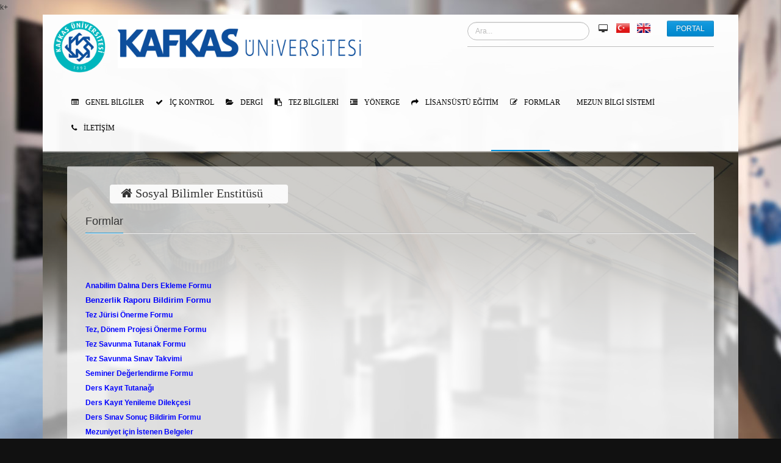

--- FILE ---
content_type: text/html; charset=utf-8
request_url: https://www.kafkas.edu.tr/sobe/tr/sayfa717
body_size: 17775
content:
k+

<!DOCTYPE html PUBLIC "-//W3C//DTD XHTML 1.0 Transitional//EN" "http://www.w3.org/TR/xhtml1/DTD/xhtml1-transitional.dtd">
<!DOCTYPE html>
<!--[if IE 7 ]><html class="ie7" lang="en"> <![endif]-->
<!--[if IE 8 ]><html class="ie8" lang="en"> <![endif]-->
<!--[if IE 9 ]><html class="ie9" xmlns="http://www.w3.org/1999/xhtml" lang="en-US"> <![endif]-->
<!--[if (gte IE 10)|!(IE)]><!-->
<html xmlns="http://www.w3.org/1999/xhtml" lang="tr">
<!--<![endif]-->
<head id="Head1"><title>
	Sosyal Bilimler Enstitüsü  
</title>
    <meta name="Keywords" content= "kau, kaü, kafkas, kars, sarıkamış, üniversite, kagızman, kafkas üniversitesi, üniversite, egitim, eğitim fakültesi, akademik, akademik bilgi sistemi, öğrenci, ani, kars kalesi, ani antik kenti, kar, kaz, kaşar, bal, veteriner fakültesi " />
    <meta name="google-site-verification" content="Q5iuvyWDGf7-ucXjdg_7pKqjSkwkVPyMZ3MowBVFbG4" /><meta name="Description" content="Kafkas Üniversitesi" />
<meta name="robots"content= "kau, kaü, kafkas, kars, sarıkamış, üniversite, kagızman, kafkas üniversitesi, üniversite, egitim, eğitim fakültesi, akademik, akademik bilgi sistemi, öğrenci, ani, kars kalesi, ani antik kenti, kar, kaz, kaşar, bal, veteriner fakültesi "  />
<meta content="IE=9" http-equiv="X-UA-Compatible" /><meta name="abstract" content="Kafkas Üniversitesi" /><meta name="author" content="Erkan Günerhan" /><meta name="classification" content="Education" /><meta name="rating" content="All" /><link href="../../tema/kafkasYeniTema_birim/iconpickerma/demo/icomoon/style.css" rel="stylesheet" /><link href="../../tema/kafkasYeniTema_birim/themes/bootstrap/css/bootstrap.min.css" rel="stylesheet" /><link href="../../tema/kafkasYeniTema_birim/themes/bootstrap/css/bootstrap-responsive.min.css" rel="stylesheet" /><link href="../../tema/kafkasYeniTema_birim/themes/style.css" rel="stylesheet" /><link href="/tema/kafkasYeniTema_birim/themes/js/rs-plugin/css/settings.css" rel="stylesheet" /><link href="../../tema/kafkasYeniTema_birim/themes/styles/icons/icons.css" rel="stylesheet" /><link href="/tema/kafkasYeniTema_birim/themes/font-awesome/css/font-awesome.min.css" rel="stylesheet" /><link href="../../tema/kafkasYeniTema_birim/themes/menu/css/component.css" rel="stylesheet" /><link href="../../tema/kafkasYeniTema_birim/themes/styles/light.css" rel="stylesheet" />

    <script src="/tema/kafkasYeniTema_birim/themes/js/jquery-latest.min.js"></script>
    <!-- Favicon -->
    <link rel="shortcut icon" href="/tema/kafkasYeniTema_birim/themes/images/favicon.ico" />
    <!--[if IE]>
		<meta http-equiv="X-UA-Compatible" content="IE=9; IE=8; IE=EmulateIE8; IE=EDGE" />
		<script src="http://html5shim.googlecode.com/svn/trunk/html5.js"></script>
		<link rel="stylesheet" type="text/css" href="../../tema/kafkasYeniTema_birim/themes/styles/icons/font-awesome-ie7.min.css" />
	<![endif]-->

        
    <link rel="stylesheet" type="text/css" href="../../tema/kafkasYeniTema_birim/themes/css/popup.css" />
    <script src="/tema/kafkasYeniTema/themes/js/popup.js" type="text/javascript"></script>
    


    
<script type="text/javascript">

    function DivAcKapa() {

        var divid='DivAcKapa'

        if (document.getElementById(divid).style.display == 'none') {
            document.getElementById(divid).style.display = 'block';
           
        } else {
            document.getElementById(divid).style.display = 'none';
           
        }
    }
    </script>
 

  


   



          <script type="text/javascript">

              function GetCookie(name) {
                name = name + 'sobe'
                var cookieValue = "";
                var search = name + "=";
                if (document.cookie.length > 0) {
                    offset = document.cookie.indexOf(search);
                    if (offset != -1) {
                        offset += search.length;
                        end = document.cookie.indexOf(";", offset);
                        if (end == -1) end = document.cookie.length;
                        cookieValue = unescape(document.cookie.substring(offset, end))
                    }
                }
                return cookieValue;
            }
 
              function SetCookie(name, value, hours) {
                  var expire = "";
                  name = name + 'sobe';
                  expire = new Date((new Date()).getTime() + hours * 3600000);
                  expire = "; expires=" + expire.toGMTString();
                  document.cookie = name + "=" + escape(value) + expire;
                  // Cookies.create(name, value, expire)
                  return true;
              }
              function redirect() {

                  var sorgu = document.getElementById('Arama');
                  var lowerCase1 = sorgu.value + ""

                  cookieStart = document.cookie.indexOf("aramaDeger=");
                  if (cookieStart != -1) {

                      var cookie_date = new Date();  // current date & time
                      cookie_date.setTime(cookie_date.getTime() - 1);
                      document.cookie = "aramaDeger" + "=; expires=" + cookie_date.toGMTString();

                  }
                  SetCookie('aramaDeger', lowerCase1, 0.005);

                  window.location = "/sobe/tr/" + "icerikarama/" + lowerCase1.toLowerCase();

              }



              /* Popup menu kontrolu*/

              if (document.getElementById('popupContact') == null) {
                  //document.getElementById('container').style.visibility = "visible"
                  if (GetCookie('popupKontrol') !== 'zero') {


                      SetCookie('popupKontrol', 'zero', 0.01);

                      $(document).ready(function () {
                          centerPopup();
                          loadPopup();
                          setTimeout(function () { $("#backgroundPopup").fadeOut("slow"); $("#popupContact").fadeOut("slow"); popupStatus = 0; }, 3600000);

                      });

                  }
              }


              $(function () {
                  $(("#Arama")).keypress(function (e) {
                      if ((e.which && e.which == 13) || (e.keyCode && e.keyCode == 13)) {
                          redirect();
                          return false;
                      } else {
                          return true;
                      }
                  });
              });





//-->
    </script>








</head>
<body id="fluidGridSystem" style="">
    <form method="post" action="/sobe/tr/sayfa717" id="Form1">
<div class="aspNetHidden">
<input type="hidden" name="__VIEWSTATE" id="__VIEWSTATE" value="/[base64]/[base64]/eAOo66OcEL8ZIXLiWsrRFqEWtvZ8VfhZxsUKU=" />
</div>

<div class="aspNetHidden">

	<input type="hidden" name="__VIEWSTATEGENERATOR" id="__VIEWSTATEGENERATOR" value="922384CC" />
</div>
    <div id="layout" class="boxed">
        <header id="header" class="glue">
            <div class="row clearfix">
                <div class="kafkas-yazi">
                    <img src="/tema/kafkasYeniTema_birim/themes/images/amblem1.gif" alt="Kafkas Üniversitesi" style=" width:400px" />
                </div>
                <div class="little-head">
                    <a href="http://www.kafkas.edu.tr/giris.aspx" class="sign-btn tbutton small"><span>Portal</span></a>
                    <div class="social social-head">
                        <a target="_blank" class="bottomtip" href="JavaScript:void(0);" original-title="Eski Site"><i class="fa fa-desktop"></i></a>
                        <a href='/sobe/tr' class="bottomtip" "original-title"="Türkçe" target=""><img alt="" src="/tema/kafkasYeniTema_birim/themes/images/turkish_flag.png"></a>
                        <a href='/sobe/en' class="bottomtip" "original-title"="English" target=""><img alt="" src="/tema/kafkasYeniTema_birim/themes/images/english_flag.png"></a>
                    </div>
                    <!-- end social -->
                    <div class="search">
                        <form action="http://test.kafkas.edu.tr" id="search" method="get">
                            <input id="language" name="language" type="hidden" value="tr">
                            <input id="birimAdSeo" name="birimAdSeo" type="hidden" value="kafkas-universitesi">
                            <input id="Arama" name="search" type="text" onfocus="if (this.value=='Ara...') this.value = '';" onblur="if (this.value=='Ara...') this.value = '';" value="Ara..." placeholder="Ara...">
                               

                           
                            <script>
                                $(document).ready(function () {
                                    $("#inputhead").focus(function () {
                                        $(this).select();
                                    });
                                });
                            </script>
                           
                        </form>
                        <!-- end form -->
                    </div>
                    <!-- search -->
                </div>
                <!-- little head -->
            </div>
            <!-- row -->
            <div class="headdown">
                <div class="row clearfix">
                    <div class="logo" title="Kafkas Üniversitesi">
                        <a href='/'><img src="/tema/kafkasYeniTema_birim/themes/images/logo.png" alt="Kafkas Üniversitesi"></a>
                    </div>
                    <!-- end logo -->
                 
                     <nav>
                        <ul class="sf-menu"> 
                  
                        
                            
                                   <li class=''><a href=''><i class='fa fa-list-alt' ></i> Genel Bilgiler  <span class='sf-sub-indicator'><i ></i></span></a>
                                      
                                  <ul>
             
                                        
                                                
                                                        <li> <a target='_self' href='/sobe/tr/sayfa5434'>
                                                                                   <i class='' ></i>     Enstitü Kurulları 
                                                                                     </a>
                                                                    


                                                                      

                                                                    <ul>             
                                                                       
                                                                        </ul>
                                                                  

                                                            </li>
                                             
                                                       
                                                
                                                        <li> <a target='_self' href='/sobe/tr/sayfa5435'>
                                                                                   <i class='' ></i>     İdari Yapı 
                                                                                     </a>
                                                                    


                                                                      

                                                                    <ul>             
                                                                       
                                                                        </ul>
                                                                  

                                                            </li>
                                             
                                                     
                                            </ul>
                                            
                                      </li>  
                          
                            
                                   <li class=''><a href=''><i class='fa fa-check' ></i> İÇ KONTROL  <span class='sf-sub-indicator'><i ></i></span></a>
                                      
                                  <ul>
             
                                        
                                                
                                                        <li> <a target='_self' href='/sobe/tr/sayfa12792'>
                                                                                   <i class='' ></i>     Organizasyon Şeması 
                                                                                     </a>
                                                                    


                                                                      

                                                                    <ul>             
                                                                       
                                                                        </ul>
                                                                  

                                                            </li>
                                             
                                                       
                                                
                                                        <li> <a target='_self' href='/sobe/tr/sayfa14448'>
                                                                                   <i class='' ></i>     Birim Kalite Komisyon Üyeleri 
                                                                                     </a>
                                                                    


                                                                      

                                                                    <ul>             
                                                                       
                                                                        </ul>
                                                                  

                                                            </li>
                                             
                                                       
                                                
                                                        <li> <a target='_self' href='/sobe/tr/sayfa12790'>
                                                                                   <i class='' ></i>     Enstitü İş Akışı Şeması 
                                                                                     </a>
                                                                    


                                                                      

                                                                    <ul>             
                                                                       
                                                                        </ul>
                                                                  

                                                            </li>
                                             
                                                       
                                                
                                                        <li> <a target='_self' href='/sobe/tr/sayfa13673'>
                                                                                   <i class='' ></i>     Görev Tanımı 
                                                                                     </a>
                                                                    


                                                                      

                                                                    <ul>             
                                                                       
                                                                        </ul>
                                                                  

                                                            </li>
                                             
                                                       
                                                
                                                        <li> <a target='_self' href='/sobe/tr/sayfa12791'>
                                                                                   <i class='' ></i>     Faaliyet Raporu 
                                                                                     </a>
                                                                    


                                                                      

                                                                    <ul>             
                                                                       
                                                                        </ul>
                                                                  

                                                            </li>
                                             
                                                     
                                            </ul>
                                            
                                      </li>  
                          
                            
                                   <li class=''><a href='http://www.kafkas.edu.tr/sobedergi'><i class='fa fa-folder-open' ></i> Dergi  <span class='sf-sub-indicator'><i ></i></span></a>
                                      
                                  <ul>
             
                                      
                                            </ul>
                                            
                                      </li>  
                          
                            
                                   <li class=''><a href='/sobe/tr/sayfa715'><i class='fa fa-clipboard' ></i> Tez Bilgileri  <span class='sf-sub-indicator'><i ></i></span></a>
                                      
                                  <ul>
             
                                      
                                            </ul>
                                            
                                      </li>  
                          
                            
                                   <li class=''><a href='/sobe/tr/sayfa714'><i class='fa fa-indent' ></i> Yönerge  <span class='sf-sub-indicator'><i ></i></span></a>
                                      
                                  <ul>
             
                                      
                                            </ul>
                                            
                                      </li>  
                          
                            
                                   <li class=''><a href=''><i class='fa fa-share' ></i> Lisansüstü Eğitim  <span class='sf-sub-indicator'><i ></i></span></a>
                                      
                                  <ul>
             
                                        
                                                
                                                        <li> <a target='_self' href='/sobe/tr/sayfa5423'>
                                                                                   <i class='' ></i>     Yüksek Lisans 
                                                                                     </a>
                                                                    


                                                                      

                                                                    <ul>             
                                                                       
                                                                        </ul>
                                                                  

                                                            </li>
                                             
                                                       
                                                
                                                        <li> <a target='_self' href='/sobe/tr/sayfa5424'>
                                                                                   <i class='' ></i>     Doktora 
                                                                                     </a>
                                                                    


                                                                      

                                                                    <ul>             
                                                                       
                                                                        </ul>
                                                                  

                                                            </li>
                                             
                                                       
                                                
                                                        <li> <a target='_self' href='/sobe/tr/sayfa5425'>
                                                                                   <i class='' ></i>     Tezsiz Yüksek Lisans 
                                                                                     </a>
                                                                    


                                                                      

                                                                    <ul>             
                                                                         
                                                                               <li>
                                                                                     <a target='_self' href='/sobe/tr/sayfa10412'>
                                                                                     <i class='' ></i>       Sağlık Yönetimi   </a>
                                                                                  </li>                                             
                                                                                   
                                                                               <li>
                                                                                     <a target='_self' href='/sobe/tr/sayfa12299'>
                                                                                     <i class='' ></i>       İşletme   </a>
                                                                                  </li>                                             
                                                                                   
                                                                               <li>
                                                                                     <a target='_self' href='/sobe/tr/sayfa12300'>
                                                                                     <i class='' ></i>       İnsan Kaynakları ve Yönetim   </a>
                                                                                  </li>                                             
                                                                                   
                                                                               <li>
                                                                                     <a target='_self' href='/sobe/tr/sayfa15738'>
                                                                                     <i class='' ></i>       Eğitim Yönetimi   </a>
                                                                                  </li>                                             
                                                                                 
                                                                        </ul>
                                                                  

                                                            </li>
                                             
                                                       
                                                
                                                        <li> <a target='_self' href='/sobe/tr/sayfa8307'>
                                                                                   <i class='' ></i>     Anabilim Dalları Ders İçerikleri 
                                                                                     </a>
                                                                    


                                                                      

                                                                    <ul>             
                                                                       
                                                                        </ul>
                                                                  

                                                            </li>
                                             
                                                     
                                            </ul>
                                            
                                      </li>  
                          
                            
                                   <li class=''><a href='/sobe/tr/sayfa717'><i class='fa fa-pencil-square-o' ></i> Formlar  <span class='sf-sub-indicator'><i ></i></span></a>
                                      
                                  <ul>
             
                                      
                                            </ul>
                                            
                                      </li>  
                          
                            
                                   <li class=''><a href=''><i class='' ></i> Mezun Bilgi Sistemi  <span class='sf-sub-indicator'><i ></i></span></a>
                                      
                                  <ul>
             
                                        
                                                
                                                        <li> <a target='_blank' href='https://obsyeni.kafkas.edu.tr/oibs/kariyer'>
                                                                                   <i class='' ></i>     Mezun Bilgi Sistemi 
                                                                                     </a>
                                                                    


                                                                      

                                                                    <ul>             
                                                                       
                                                                        </ul>
                                                                  

                                                            </li>
                                             
                                                     
                                            </ul>
                                            
                                      </li>  
                          
                            
                                   <li class=''><a href='/sobe/tr/sayfa6318'><i class='fa fa-phone' ></i> İLETİŞİM  <span class='sf-sub-indicator'><i ></i></span></a>
                                      
                                  <ul>
             
                                      
                                            </ul>
                                            
                                      </li>  
                          
                             
                        </ul>
                    </nav>
                 
                </div>
                <!-- row -->
            </div>
            <!-- headdown -->
        </header>
        <!-- end header -->
        <div class="under_header">
            <img src="/tema/kafkasYeniTema_birim/backendweb//upload/birim_arkaplan//UdY_meoOfF.png"
                alt="#">
        </div>
        <div id="div_anaIcerikOzel" class="page-content back_to_up">
            <div class="row row-fluid clearfix mbf">
                <div class="def-block">
                    

<div class="row clearfix mb">
                <div class="breadcrumbIn">
                    <ul>
                        <li style="font-size:20px;font-family: -webkit-pictograph;">
                            <a href="/sobe" class="toptip" title="Anasayfa"> <i class="fa fa-home"></i> </a>  <a class="toptip" title="Sosyal Bilimler Enstitüsü  "> <i >      Sosyal Bilimler Enstitüsü    </i> </a>

                        </li>
                        <li></li>
                    </ul>
                </div>
                <!-- breadcrumb -->
            </div>
 


    
            <div class="bilesen_sayfa">

              	<h4>  Formlar   </h4>
                    <span class="liner">
                    </span>
                   
                <div class="bilesen_icerik">
                    <span id="bolge5_sayfaBilgisi_Label1_0"><p>&nbsp;</p>
<table width="500" border="1" cellpadding="1" cellspacing="1">
    <tbody>
        <tr>
            <td><a href="/dosyalar/sobe/file/Anabilim%20Dal%C4%B1na%20Ders%20Ekleme%20Bildirim%20Formu.doc"><strong><span style="color: rgb(0, 0, 255);">Anabilim Dalına Ders Ekleme Formu</span></strong></a></td>
        </tr>
        <tr>
            <td><a href="/dosyalar/sobe/file/Benzerlik%20Raporu%20Bildirim%20Formu.docx"><strong><span style="color: rgb(0, 0, 255);"><span style="font-size: small;"><span style="font-family: Arial;">Benzerlik Raporu Bildirim Formu</span></span></span></strong></a></td>
        </tr>
        <tr>
            <td><span style="color: rgb(0, 0, 128);"><strong><a href="/dosyalar/sobe/file/J%C3%9CR%C4%B0%20%C3%96NERME%20FORMU(2)(1).doc"><span style="color: rgb(0, 0, 255);">Tez J&uuml;risi &Ouml;nerme Formu</span></a></strong></span></td>
        </tr>
        <tr>
            <td><span style="color: rgb(0, 0, 128);"><strong><a href="/dosyalar/sobe/file/Y%C3%BCksek%20Lisans-Doktora%20Tez%20%C3%96neri%20Formu%20(2).docx"><span style="color: rgb(0, 0, 255);">Tez, D&ouml;nem Projesi &Ouml;nerme Formu</span></a></strong></span></td>
        </tr>
        <tr>
            <td><span style="color: rgb(0, 0, 128);"><strong><a href="https://www.kafkas.edu.tr/dosyalar/sobe/file/tezsavunma.xls"><span style="color: rgb(0, 0, 255);">Tez Savunma Tutanak Formu</span></a></strong></span></td>
        </tr>
        <tr>
            <td><span style="color: rgb(0, 0, 128);"><strong><a href="https://www.kafkas.edu.tr/dosyalar/sobe/file/tez_sav_sinav_takvim.doc"><span style="color: rgb(0, 0, 255);">Tez Savunma Sınav Takvimi</span></a></strong></span></td>
        </tr>
        <tr>
            <td><span style="color: rgb(0, 0, 128);"><strong><a href="https://www.kafkas.edu.tr/dosyalar/sobe/file/Seminer%20De%C4%9Ferlendirme%20Tutana%C4%9F%C4%B1%202.doc"><span style="color: rgb(0, 0, 255);">Seminer Değerlendirme Formu</span></a></strong></span><span style="color: rgb(0, 0, 255);">&nbsp;</span></td>
        </tr>
        <tr>
            <td><span style="color: rgb(0, 0, 128);"><strong><a href="https://www.kafkas.edu.tr/dosyalar/sobe/file/ders_kay_tut.xls"><span style="color: rgb(0, 0, 255);">Ders Kayıt Tutanağı</span></a></strong></span><span style="color: rgb(0, 0, 255);">&nbsp;</span></td>
        </tr>
        <tr>
            <td><span style="color: rgb(0, 0, 128);"><strong><a href="https://www.kafkas.edu.tr/dosyalar/sobe/file/ders_kay_yen_dil.doc"><span style="color: rgb(0, 0, 255);">Ders Kayıt Yenileme Dilek&ccedil;esi</span></a></strong></span><span style="color: rgb(0, 0, 255);">&nbsp;</span></td>
        </tr>
        <tr>
            <td><span style="color: rgb(0, 0, 128);"><strong><a href="https://www.kafkas.edu.tr/dosyalar/sobe/file/ders_sin_son_bilform.xls"><span style="color: rgb(0, 0, 255);">Ders Sınav Sonu&ccedil; Bildirim Formu</span></a></strong></span><span style="color: rgb(0, 0, 255);">&nbsp;</span></td>
        </tr>
        <tr>
            <td><span style="color: rgb(0, 0, 128);"><strong><a href="/dosyalar/skdb/file/Mezuniyette%20%C4%B0stenilen%20Belgeler.doc"><span style="color: rgb(0, 0, 255);">Mezuniyet i&ccedil;in İstenen Belgeler</span></a></strong></span><span style="color: rgb(0, 0, 255);">&nbsp;</span></td>
        </tr>
        <tr>
            <td><span style="color: rgb(0, 0, 128);"><strong><a href="https://www.kafkas.edu.tr/dosyalar/sobe/file/dok_tez_deg_fromu.doc"><span style="color: rgb(0, 0, 255);">Doktora Tez İzleme Değerlendirme Formu</span></a></strong></span><span style="color: rgb(0, 0, 255);">&nbsp;</span></td>
        </tr>
        <tr>
            <td><span style="color: rgb(0, 0, 128);"><strong><a href="https://www.kafkas.edu.tr/dosyalar/sobe/file/dok_tez_izl_kom_teklifi.doc"><span style="color: rgb(0, 0, 255);">Doktora Tez İzleme Komitesi (TİK) Teklifi</span></a></strong></span><span style="color: rgb(0, 0, 255);">&nbsp;</span></td>
        </tr>
        <tr>
            <td><span style="color: rgb(0, 0, 128);"><strong><a href="https://www.kafkas.edu.tr/dosyalar/sobe/file/dok_yet_sinv_yet_teklifi.doc"><span style="color: rgb(0, 0, 255);">Doktora Yeterlilik Sınavı J&uuml;ri Teklifi</span></a></strong></span><span style="color: rgb(0, 0, 255);">&nbsp;</span></td>
        </tr>
        <tr>
            <td><span style="color: rgb(0, 0, 128);"><strong><a href="/dosyalar/sobe/file/Doktora%20Yeterlilik%20S%C4%B1nav%20Sonu%C3%A7%20Tutana%C4%9F%C4%B1.doc"><span style="color: rgb(0, 0, 255);">Doktora Yeterlilik Sınav Sonu&ccedil; Tutanağı</span></a></strong></span><span style="color: rgb(0, 0, 255);">&nbsp;</span></td>
        </tr>
        <tr>
            <td><strong><span style="color: rgb(0, 0, 255);"><a href="/dosyalar/sobe/file/Tez%20De%C4%9Ferlendirme%20Formu(2).doc"><span style="color: rgb(0, 0, 255);">Tez Değerlendirme Formu</span></a></span></strong></td>
        </tr>
        <tr>
            <td><span style="color: rgb(0, 0, 255);"><strong><span style="color: rgb(0, 0, 255);">Yeni Anabilim Dalı Ders A&ccedil;ma Bildirim Formu</span></strong></span></td>
        </tr>
        <tr>
            <td><span style="white-space:pre">	</span><strong><span style="color: rgb(0, 0, 255);"><a href="/dosyalar/sobe/file/T%C3%BCrk%C3%A7e%20Form.docx"><span style="color: rgb(0, 0, 255);">T&uuml;rk&ccedil;e Form</span></a></span></strong></td>
        </tr>
        <tr>
            <td><span style="white-space:pre">	</span><strong><span style="color: rgb(0, 0, 255);"><a href="/dosyalar/sobe/file/%C4%B0ngilizce%20Form.docx"><span style="color: rgb(0, 0, 255);">İngilizce Form</span></a></span></strong></td>
        </tr>
        <tr>
            <td><span style="color: rgb(0, 0, 255);"><a href="/dosyalar/sobe/file/Tezsiz%20YL%20Proje%20Onay%20Belgesi(1).docx"><strong><span style="color: rgb(0, 0, 255);">Tezsiz Y&uuml;ksek Lisans Proje Onay Belgesi</span></strong></a></span></td>
        </tr>
        <tr>
            <td><a href="/dosyalar/sobe/file/Tezsiz%20Y%C3%BCksek%20Lisans%20Proje%20Konusu%20Belirleme%20Formu%20(%C4%B0%C5%9EL).doc"><strong><span style="color: rgb(0, 0, 255);">Tezsiz Y&uuml;ksek Lisans Proje Konusu Belirleme Formu</span></strong></a></td>
        </tr>
        <tr>
            <td><a href="/dosyalar/sobe/file/Etik%20Kurul%20Ba%C5%9Fvuru%20Formu.docx"><strong><span style="color: rgb(0, 0, 255);">Etik Kurul Başvuru Formu</span></strong></a></td>
        </tr>
        <tr>
            <td><a href="/dosyalar/sobe/file/Kesin%20Kay%C4%B1t%20Formu_(1).pdf"><strong><span style="color: rgb(0, 0, 255);">Y&uuml;ksek Lisans/Doktora Kesin Kayıt Formu</span></strong></a></td>
        </tr>
    </tbody>
</table>
<p>&nbsp;</p>
<p>&nbsp;</p>
<p><strong><a href="/dosyalar/sobe/file/J%C3%9CR%C4%B0%20%C3%96NERME%20FORMU(1).doc"><br />
</a><a href="/dosyalar/sobe/file/Tez%20%C3%96neri%20Formu.docx"><br />
</a><a href="/dosyalar/sobe/file/tezsavunma.xls"><br />
</a><a href="/dosyalar/sobe/file/tez_sav_sinav_takvim.doc"><br />
</a><a href="/dosyalar/sobe/file/Seminer%20De%C4%9Ferlendirme%20Tutana%C4%9F%C4%B1%202.doc"><br />
</a><a href="/dosyalar/sobe/file/ders_kay_tut.xls"><br />
</a><a href="/dosyalar/sobe/file/ders_kay_yen_dil.doc"><br />
</a><a href="/dosyalar/sobe/file/ders_sin_son_bilform.xls"><br />
</a><a href="/dosyalar/sobe/file/mez_ist_belge.doc"><br />
</a><br />
<br />
<br />
<br />
</strong><strong><br />
</strong></p>
<p><br />
&nbsp;</p>
<div id="gtx-trans" style="position: absolute; left: -1px; top: 89px;">
<div class="gtx-trans-icon">&nbsp;</div>
</div></span>
                </div>


                <div class="meta">
                       <span> <i class="fa fa-eye"></i>   36493 kez görüntülendi.</span>
                </div>
            </div>
        
    
 
 
  <div id="bolge5_div_dokumanGoster"> </div>

     <iframe id="bolge5_MyIframe" frameborder="0" allowTransparency="true" width="100%" height="500px"></iframe>


      


                </div>
            </div>
        </div>
        
        <!-- end page content -->
        <footer id="footer" style="background: url('/tema/kafkasYeniTema_birim/themes/images/footer_abstract.png');
            background-repeat: no-repeat; background-position: 50% 100%;">
			<div class="footer-last">
				<div class="row clearfix">
				<div class="span3">
						<h2 class="title">  &#220;niversitemiz </h2>
						<span class="liner"></span>
						<ul class="alt-hizli-erisim">
							
							<li><a href="http://www.kafkas.edu.tr/rektorluk/TR/sayfa652.aspx">Y&#246;netim</a></li>
							<li><a href="javascript:void(0)"> Fotoğraflarla &#220;niversitemiz</a></li>
							<li><a href="http://www.kafkas.edu.tr/rektorluk/TR/sayfa653.aspx">Y&#246;netim Kurulu</a></li>
                            <li><a href="http://www.kafkas.edu.tr/kaudek">Kalite Kurulu</a></li>
							<li><a href="http://www.kafkas.edu.tr/rektorluk/TR/sayfa651.aspx">Senato</a></li>
							
							<li><a href="javascript:void(0)">İdari Birimler</a></li>
							<li><a href="http://www.kafkas.edu.tr/kau/rehber">Telefon Rehberi</a></li>
                            <li><a href="https://www.kafkas.edu.tr/skdb/TR/sayfa5898">Yemek Listesi</a></li>
                        
						</ul>
					</div>
					<div class="span3">
						<h2 class="title">&#214;ğrenci</h2>
						<span class="liner"></span>
						<ul class="alt-hizli-erisim">
							<li><a href="http://www.kafkas.edu.tr/oidb/TR/sayfa6016">Akademik Takvim</a></li>
							<li><a href="https://www.kafkas.edu.tr/obs">&#214;ğrenci Bilgi Sistemi</a></li>
							<li><a href="http://oidb.kafkas.edu.tr/site/sorgu">Mezun Bilgi Sistemi</a></li>
							<li><a href="http://www.kafkas.edu.tr/kddb/TR/default.aspx">K&#252;t&#252;phane</a></li>
							
							<li><a href="http://www.kafkas.edu.tr/mevlana">Mevlana</a></li>
							<li><a href="http://www.kafkas.edu.tr/Farabi">Farabi</a></li> 
							<li><a href="http://www.kafkas.edu.tr/erasmus">Erasmus</a></li>
						</ul>
					</div>
					<div class="span4">
						<h2 class="title">Bize Ulaşın</h2>
						<span class="liner"></span>
						<div class="social">
							<a href="https://www.facebook.com/kafkas.edu.tr/" class="toptip" title="Facebook" target="_blank"><i class="fa fa-facebook"></i></a>
							<a href="https://twitter.com/kafkasedutr" class="toptip" title="Twitter" target="_blank"><i class="fa fa-twitter"></i></a>
							<a href="https://www.instagram.com/kafkasedutr/" class="toptip" title="instagram" target="_blank"><i class="fa fa-instagram"></i></a>
							<a href="https://www.youtube.com/channel/UCfQFQRIj3MvYARZ8H_XaN6A" class="toptip"  title="YouTube" target="_blank"><i class="fa fa-youtube-play"></i></a>
						</div><!-- end social -->
						<div style="clear:left;"></div>
						<ul>
							<div style="clear:left;"></div>
                            	<li><a href="#"><i class="fa fa-map-marker"></i> Kafkas Üniversitesi Rektörlüğü (36100)  Merkez / KARS</a></li> 

                            <li><a href='https://www.kafkas.edu.tr/sobe/TR/ziyaretci'><i class="fa fa-envelope"></i>Talep , &#214;neri ve  Bilgi edinme başvurusu  </a></li>
                            <li><a href="#"><i class="fa fa-envelope"></i> rektor@kafkas.edu.tr </a></li>
                              <li><a href="#"><i class="fa fa-envelope"></i> kafkasunv@hs01.kep.tr (Kep Adresi) </a></li>
							<li><a href="#"><i class="fa fa-phone"></i> 0 (474) 225 11 50-56</a> </li>
							<li><a href="#"><i class="fa fa-fax"></i>  0 (474) 225 11 60</a> </li>
						</ul>
						<div style="clear:left;"></div>
						<div class="foot-menu2">
							<ul>
								<li><a href="#"><img src="/tema/kafkasYeniTema_birim/themes/images/denklik.gif" alt="Kafkas Üniversitesi"></a></li>
								<li><a href="#"><img src="/tema/kafkasYeniTema_birim/themes/images/ects.gif" alt="Kafkas Üniversitesi"></a></li>
								<li><a href="#"><img src="/tema/kafkasYeniTema_birim/themes/images/denklik.gif" alt="Kafkas Üniversitesi"></a></li>
							</ul><!-- end links -->
						</div><!-- end foot menu -->
						<style>
						    .foot-menu2
						    {
						        margin-top: 10px;
						    }
						    .foot-menu2 ul li
						    {
						        float: left;
						        margin: 10px 10px 10px 0px;
						    }
						    #footer h2
						    {
						        font-family: 'Oswald';
						        font-size: 14px;
						        font-weight: 300;
						        color: #333;
						        letter-spacing: 1px; /* line-height: 1; */
						        margin: 0px 0 12px 0;
						        padding: 0 0 12px 0; /* overflow: hidden; */ /* background: url(line-h-l.png) bottom repeat-x; */
						        padding: 0 0 10px;
						        margin: 0;
						        border-bottom: 1px solid #21aca9;
						        display: inline-block;
						    }
						    .alt-hizli-erisim li
						    {
						        list-style-image: url(frontendweb/images/menu-icon.png);
						    }
						</style>
					</div>
					<div class="span10">
						<span class="copyright">© 2017 by <a href="http://www.kafkas.edu.tr/">Kafkas University</a>. All Rights Reserved. Powered by <a href="">Kafkas</a>.</span>
						<span class="liner"></span>
					</div>
						<div id="toTop"><i class="fa fa-angle-up"></i></div><!-- Back to top -->
				</div><!-- row -->
			</div><!-- end last -->
		</footer>
        <!-- end footer -->
    </div>
    <!-- end layout -->
    
    


        
    

     
    
    
    </form>
    <script src="/tema/kafkasYeniTema_birim/themes/js/modernizr.custom.63321.js"></script>
    <script src="/tema/kafkasYeniTema_birim/themes/js/theme20.js"></script>
    <script src="/tema/kafkasYeniTema_birim/themes/js/rs-plugin/js/jquery.themepunch.plugins.min.js"></script>
    <script src="/tema/kafkasYeniTema_birim/themes/js/rs-plugin/js/jquery.themepunch.revolution.min.js"></script>
    <script src="/tema/kafkasYeniTema_birim/themes/js/jquery.prettyPhoto.js"></script>
    <script src="/tema/kafkasYeniTema_birim/themes/js/jquery.jplayer.js"></script>
    <script src="/tema/kafkasYeniTema_birim/themes/js/ttw-music-player-min.js"></script>
    <script src="/tema/kafkasYeniTema_birim/themes/js/custom.js"></script>
    <script src="/tema/kafkasYeniTema_birim/themes/js/jquery.stapel.js"></script>
    <script src="/tema/kafkasYeniTema_birim/themes/js/jquery.vticker.js"></script>
 
    <!-- Matomo -->

    
    


<!-- End Matomo Code -->



<!-- Global site tag (gtag.js) - Google Analytics -->
<script async src="https://www.googletagmanager.com/gtag/js?id=UA-41153729-2"></script>
<script>
    window.dataLayer = window.dataLayer || [];
    function gtag() { dataLayer.push(arguments); }
    gtag('js', new Date());

    gtag('config', 'UA-41153729-2');
</script>



</body>
</html>


--- FILE ---
content_type: text/css
request_url: https://www.kafkas.edu.tr/tema/kafkasYeniTema_birim/themes/style.css
body_size: 40903
content:
/* 	Reset Styling
----------------------------------------------------------------------*/
html, body, div, span, applet, object, iframe,
h1, h2, h3, h4, h5, h6, p, blockquote, pre,
a, abbr, acronym, address, big, cite, code,
del, dfn, em, img, ins, kbd, q, s, samp,
small, strike, strong, sub, sup, tt, var,
b, u, i, center, dl, dt, dd, ol, ul, li,
fieldset, form, label, legend,
table, caption, tbody, tfoot, thead, tr, th, td,
article, aside, canvas, details, embed, 
figure, figcaption, footer, header, hgroup, 
menu, nav, output, ruby, section, summary,
time, mark, audio, video {
	margin: 0;
	padding: 0;
	border: 0;
	font-size: 100%;
	font: inherit;
	vertical-align: baseline;
}
article, aside, details, figcaption, figure, 
footer, header, hgroup, menu, nav, section, img {
	display: block;
}
body {
	line-height: 1;
}
ol, ul {
	list-style: none;
}
blockquote, q {
	quotes: none;
}
blockquote:before, blockquote:after,
q:before, q:after {
	content: '';
	content: none;
}
table {
	border-collapse: collapse;
	border-spacing: 0;
}
* {
	outline: none;
	padding: 0px;
	margin: 0px
}
/*	General Styling
----------------------------------------------------------------------*/
body {
	margin: 0 auto;
	background: #111;
	
	background-repeat: no-repeat;
    background-size: cover;
    background-attachment: fixed;
    background-position: center center;
    background-image: url('images/bg/1.jpg');
	
	color: #333333;
	line-height: 24px;
	font-family: "Tahoma", Helvetica, Arial;
	font-size: 12px
}
::selection{
	color:#fff;
	background:#0193DE
}
::-moz-selection{
	color:#fff;
	background:#0193DE
}
img {
	border: none;
	max-width: 100%
}
a {
	color: #fff;
	text-decoration: none !important;
	-webkit-transition: color 0.1s ease-in-out;
	transition: color 0.1s ease-in-out
}
a:hover {
	color: #0193DE
}
h1, h2, h3, h4, h5, h6 {
	color: #fff;
	padding: 0;
	margin: 0 0 10px 0;
	font-family: "Oswald", Tahoma, Arial;
	#font-weight: bold;
	line-height: 1;
	#text-transform: uppercase;
}
h1 { font-size: 32px }
h2 { font-size: 26px }
h3 { font-size: 20px }
h4 { font-size: 18px }
h5 { font-size: 14px }
h6 { font-size: 12px }
p {
	margin-bottom: 30px
}
p:last-child {
	margin-bottom: 0
}
strong {
	font-weight: bold;
	color: #fff;
}
em {
	font-style: italic
}
ol {
	padding: 0;
	margin: 0
}
ol li {
	list-style: decimal;
	padding: 0 0 10px 0;
	margin: 0 0 0 20px;
	line-height: 24px
}
ul {
	padding: 0;
	margin: 0;
	list-style-type: none
}
cite {
	float: right;
	padding: 0 0 5px 0
}
hr {
	background: #e6e6e6;
	border: 0;
	clear: both;
	width: 100%;
	height: 1px;
	padding: 0;
	margin: 20px 0;
	position: relative
}
pre {
	color: #333;
	white-space: initial;
	border-radius: 3px;
	background: #ccc;
	border-left: 8px solid #1ABC9C;
	padding: 14px 20px;
	white-space: initial;
	margin: 5px 0 20px 0;
	overflow: auto;
	font-size: 12px;
	-webkit-box-sizing: border-box;
	-moz-box-sizing: border-box;
	-ms-box-sizing: border-box;
	-o-box-sizing: border-box;
	box-sizing: border-box;
}
code {
	color: #333;
	background: #ccc;
	border-left: 8px solid #1ABC9C;
	padding: 14px 20px;
	border-radius: 3px;
	margin: 5px 0 20px 0;
	clear: both;
	display: block;
	font-size: 12px;
	-webkit-box-sizing: border-box;
	-moz-box-sizing: border-box;
	-ms-box-sizing: border-box;
	-o-box-sizing: border-box;
	box-sizing: border-box;
}
iframe {
	max-width: 100%;
}
mark {
	padding: 3px 5px;
}
textarea { 
	white-space:pre; 
}

/*	Grid >> Global
----------------------------------------------------------------------------------------------------*/
.grid_1,
.grid_2,
.grid_3,
.grid_4,
.grid_5,
.grid_6,
.grid_7,
.grid_8,
.grid_9,
.grid_10,
.grid_11,
.grid_12 {
	display:inline;
	float: left;
	position: relative;
	margin-left: 1%;
	margin-right: 1%;
}

/*	Grid >> Children (Alpha ~ First, Omega ~ Last)
----------------------------------------------------------------------------------------------------*/
.alpha {
	margin-left: 0;
}
.omega {
	margin-right: 0;
}

/*	Grid >> 12 Columns
----------------------------------------------------------------------------------------------------*/
.grid_1 {
	width:6.333%;
}
.grid_2 {
	width:14.667%;
}

.grid_3 {
	width:23.0%;
}

.grid_4 {
	width:31.333%;
}

.grid_5 {
	width:39.667%;
}

.grid_6 {
	width:48.0%;
}

.grid_7 {
	width:56.333%;
}

.grid_8 {
	width:64.667%;
}

.grid_9 {
	width:73.0%;
}

.grid_10 {
	width:81.333%;
}

.grid_11 {
	width:89.667%;
}

.grid_12 {
	width:98.0%;
}
.grid_12:after {
	content: "";
	clear: both;
}
.grid_full {
	width:100%;
}
.row {
	width: 1060px;
	margin: 0 auto;
	padding: 0 40px;
	position: relative;
}
.boxed {
	margin: 0 auto;
	width: 1140px;
	background: #333 url(images/bg/1.jpg) repeat;
	position: relative;
}
.boxed-margin {
	margin: 30px auto;
	width: 1140px;
	background: #333 url(images/bg/1.jpg) repeat;
	position: relative;
}
.full {
	width: 100%;
	margin: 0 auto;
	background: #333 url(images/bg/1.jpg) repeat;
}
.left-sidebar .span8 {
	float: right;
	margin-left: 2.564102564102564% !important
}
.left-sidebar .span4 {
	margin: 0
}

.modern {
	background: url(images/bg/2.jpg) repeat fixed
}
.modern .boxed-margin,
.modern .boxed, 
.modern .full {
	background: transparent url(images/bg/bg_modern.png) repeat
}
.lefter {
	float: left !important
}
/*	Custom css
----------------------------------------------------------------------------------------------------*/
.swm_post_date {float: left;text-align: center;color: #333;margin:10px 10px 0px 0px;font-family:'Oswald', Tahoma;border:1px solid #BDBDBD;}
.p_date {width: 60px;height: 83px;background: #f1f1f1;border-radius: 3px;border-bottom: 1px solid rgba(0,0,0,0.1);}
.p_date a, .swm_container .p_date a {color: #666;}
.p_day {display: block;font-size: 22px;padding-top: 13px;font-weight: bold;}
.p_month {display: block;font-size: 12px;text-transform: uppercase;font-weight: bold;}
.z-depth-2 {box-shadow: 0 3px 6px rgba(0,0,0,0.16), 0 3px 6px rgba(0,0,0,0.23);}
.s-icon {
	height:50px;
	border:1px solid #fff;
	box-shadow:0 0 0 1px #fff;
	transition: all 0.2s ease-in-out;
	-webkit-transition: all 0.2s ease-in-out;
	-moz-transition: all 0.2s ease-in-out;
	-o-transition: all 0.2s ease-in-out;
	-ms-transition: all 0.2s ease-in-out;
}
.s-icon:hover h5{
	color:#fff !important;
}
.sprite1 {
	width: 33px;
	height: 35px;
	margin: 10px 0 0 10px;
	float:left;
}
.sprite1 .icon{
	font-size:30px;line-height:30px;color:#0193DE;
}
.s-icon:hover .sprite1{
}
.s-icon img {
	width: 30px;
	height: 30px;
	margin: 10px 0 0 10px;
	float:left;
}
.figurealtmenu1:hover, .figurealtmenu1:hover .title-nav-sidebar, .figurealtmenu1:hover a  {
	background:#a03536;
	box-shadow:0 0 0 4px #a03536;
}
.figurealtmenu2:hover, .figurealtmenu2:hover .title-nav-sidebar, .figurealtmenu2:hover a  {
	background:#2a8896;
	box-shadow:0 0 0 4px #2a8896;
}
.figurealtmenu3:hover, .figurealtmenu3:hover .title-nav-sidebar, .figurealtmenu3:hover a  {
	background:#684d7f;
	box-shadow:0 0 0 4px #684d7f;
}
.figurealtmenu4:hover, .figurealtmenu4:hover .title-nav-sidebar, .figurealtmenu4:hover a  {
	background:#42cb76;
	box-shadow:0 0 0 4px #42cb76;
}
.figurealtmenu5:hover, .figurealtmenu5:hover .title-nav-sidebar, .figurealtmenu5:hover a  {
	background:#b19048;
	box-shadow:0 0 0 4px #b19048;
}
.figurealtmenu6:hover, .figurealtmenu6:hover .title-nav-sidebar, .figurealtmenu6:hover a  {
	background:#a142c9;
	box-shadow:0 0 0 4px #a142c9;
}
.figurealtmenu7:hover, .figurealtmenu7:hover .title-nav-sidebar, .figurealtmenu7:hover a  {
	background:#c98441;
	box-shadow:0 0 0 4px #c98441;
}
.figurealtmenu8:hover, .figurealtmenu8:hover .title-nav-sidebar, .figurealtmenu8:hover a  {
	background:#3d6ace;
	box-shadow:0 0 0 4px #3d6ace;
}
.figurealtmenu9:hover, .figurealtmenu9:hover .title-nav-sidebar, .figurealtmenu9:hover a  {
	background:#3fcf75;
	box-shadow:0 0 0 4px #3fcf75;
}
.figurealtmenu10:hover, .figurealtmenu10:hover .title-nav-sidebar, .figurealtmenu10:hover a  {
	background:#ce515d;
	box-shadow:0 0 0 4px #ce515d;
}
.figurealtmenu11:hover, .figurealtmenu11:hover .title-nav-sidebar, .figurealtmenu11:hover a  {
	background:#50abcd;
	box-shadow:0 0 0 4px #50abcd;
}
.figurealtmenu12:hover, .figurealtmenu12:hover .title-nav-sidebar, .figurealtmenu12:hover a  {
	background:#a642cb;
	box-shadow:0 0 0 4px #a642cb;
}
.s-information {
	float:left;
	display:table;
	height:50px;
}
.s-information h5 {
	display: table-cell;
	vertical-align:middle;
	color: #000;
	font-size:11px;
	margin-left:5px;
	font-family: 'Oswald', sans-serif;
	width:115px;
}
.hizlierisim li{
	list-style-type:none;
	float:left;
	width:15.8%;
	margin-bottom:8px;
	margin-left:4px;
	margin-right:5px;
}
.hizlierisim li:hover span{
	color:#fff;
}
/* #Tablet (Landscape)
----------------------------------------------------------------------*/
@media only screen and (min-width: 959px) and (max-width: 1177px) {
.hizlierisim li{
			width:24%;
	}
}
/* #Tablet (Portrait)
----------------------------------------------------------------------*/
@media only screen and (min-width: 768px) and (max-width: 959px) {
.hizlierisim li{
		width:30%;
		margin-left:8px;
		margin-right:15px;
	}
}
/* #Mobile (Landscape)
----------------------------------------------------------------------*/
@media only screen and (min-width: 480px) and (max-width: 767px) {
.hizlierisim li{
		width:47%;
		margin-left:5px;
		margin-right:7px;
	}
}
/*  #Mobile (Portrait) 320px
----------------------------------------------------------------------*/
@media only screen and (min-width: 100px) and (max-width: 479px) {
.hizlierisim li{
		width:97%;
		margin-left:5px;
		margin-right:7px;
	}
}
/* metro layout */
.metro-layout { width: 100%; height: 100%; }
.metro-layout .header { height: 20%; position: relative; }
.metro-layout .header h1 { position: absolute; top: 50%; margin-top: -0.6em; left: 20px; padding-left: 0.1em; font-size: 3em; line-height: 1em; }
.metro-layout .header .controls { position: absolute; top: 50%; height: 48px; margin-top: -24px; right: 20px; }
.metro-layout .header .controls span { float: right; width: 48px; height: 48px; margin-left: 5px; opacity: 0.25; filter: alpha(opacity=25); cursor: pointer; background: url(../images/sprite.png) no-repeat -999px 0; }
.metro-layout .header .controls span:hover { opacity: 1; filter: none; }
.metro-layout .header .controls span.prev { background-position: 0 0; }
.metro-layout .header .controls span.next { background-position: -48px 0; }
.horizontal .header .controls span.toggle-view { background-position: -96px 0; }
.vertical .header .controls span.toggle-view { background-position: -144px 0; }
.metro-layout .header .controls span.up { background-position: -192px 0; }
.metro-layout .header .controls span.down { background-position: -240px 0; }
.horizontal .header .controls span.up, .horizontal .header .controls span.down, .vertical .header .controls span.prev, .vertical .header .controls span.next { display: none; }
.metro-layout .content { height: 80%; overflow: hidden; }
.metro-layout .content .items { padding: 0px; position: relative; overflow: hidden; }
.horizontal .content .items { height: 97%; }
.vertical .content .items { padding-bottom: 20px; }
.metro-layout .box { display: table;float: left; position: relative; margin: 0.5em; padding: 1.1em; background: #555; width: 6.9em; height: 5.9em; text-decoration: none; cursor: pointer; overflow: hidden; color: #fff; background: #00a8ec; z-index: 9; }
.metro-layout .box:hover { opacity: 0.85; filter: alpha(opacity=85); }
.metro-layout .box span { position: absolute; left: 0.5em; bottom: 0.5em; font-size: 11px;line-height:18px;display: table-cell;
 vertical-align: middle; font-weight: normal; z-index: 8;font-family: "Oswald", Tahoma, Arial; }
.metro-layout .box img.icon { position: absolute; left: 50%; top: 50%; margin-left: -32px; margin-top: -32px; z-index: 7; }
.metro-layout .box .icon { position: absolute; left: 50%; top: 50%; margin-left: -32px; margin-top: -32px; z-index: 7; font-size:32px }
.metro-layout .box img.big { margin-left: -64px; margin-top: -64px; }
.metro-layout .box img.cover { position: absolute; left: 0; top: 0; width: 100%; z-index: 6; }
.metro-layout .width2 { width: 32em; }
.metro-layout .width3 { width: 49em; }
.metro-layout .width4 { width: 66em; }
.metro-layout .height2 { height: 18em; }
.metro-layout .height3 { height: 28em; }
.metro-layout .height4 { height: 38em; }
@media screen and (-webkit-min-device-pixel-ratio:0) {
	.metro-layout .content { overflow: auto; }
	::-webkit-scrollbar { width: 10px; height: 10px; }
	::-webkit-scrollbar-track:enabled { background-color: #0d0d0d; }
	::-webkit-scrollbar-thumb:vertical { background-color: #fff; }
	::-webkit-scrollbar-thumb:horizontal { background-color: #fff; }
}
/* mobile support */
@media handheld, only screen and (max-width: 1024px){
	.metro-layout .header h1 { font-size: 2.2em; margin-top: -0.5em; }
}
/* mobile support */
@media handheld, only screen and (max-width: 480px){
	.metro-layout .header { position: relative; text-align: center; }
	.metro-layout .header h1 { left: 5px; font-size: 1.5em; margin-top: -0.5em; }
	.metro-layout .header .controls { position: static; width: 100%; height: auto; margin-top: 0; }
	.metro-layout .header .controls span { display: none !important; }
	.metro-layout .content .items { padding: 0 5px; }
	.vertical .content .items { padding-bottom: 0; }
}
#contactform-verifycode{
	display: block;
	width: 100%;
	border: 1px solid #EAEAEA;
	-webkit-border-radius: 2px;
	-moz-border-radius: 2px;
	border-radius: 2px;
	padding: 0 12px;
	line-height: 24px;
	height: 34px;
	background: #F7F7F7;
	box-shadow: none;
	-webkit-box-shadow: none;
	-webkit-box-sizing: border-box;
	-moz-box-sizing: border-box;
	box-sizing: border-box;
	-webkit-transition: all 0.3s;
	transition: all 0.3s;
}
.help-block-error{color:#cd1983;font-weight:bold;}
.item-image {
  position: relative;
  overflow: hidden;
}
.item-image .over-image {
  height: 100%;
  width: 100%;
  display: block;
  position: absolute;
  opacity: 0.5;
  top: 0;
  left: 0;
  pointer-events: none;
  box-shadow: 0 0 0 0 #f9f9f9 inset;
  transition: all 0.2s ease-out;
}
.item-image img {
  transition: all 0.2s ease-out;
}
.item-image:hover img {
  -moz-transform: perspective(2000px) rotateY(-5deg) translate(0,-8px);
  -webkit-transform: perspective(2000px) rotateY(-5deg) translate(0,-8px);
  -o-transform: perspective(2000px) rotateY(-5deg) translate(0,-8px);
  -ms-transform: perspective(2000px) rotateY(-5deg) translate(0,-8px);
  transform: perspective(2000px) rotateY(-5deg) translate(0,-8px);
  transition: all 0.2s ease-out;
  transition-delay: 0.1s;
}
.item-image:hover .over-image {
  opacity: 0.5;
  box-shadow: 0 0 0 8px #f9f9f9 inset;
  transition: all 0.2s ease-out;
}
.item-image .time-image {
  display: inline-block;
  padding: 0px 15px;
  position: absolute;
  left: 0;
  top: 0;
  text-align: center;
  height: 100%;
  color: #fff;
  background-size: 100% 100%;
  transition: all 0.5s ease-in-out;
}
.item-image .time-image:before {
  content: "";
  height: 100%;
  width: 100%;
  background: #f9f9f9;
  position: absolute;
  top: 0;
  left: 0;
  z-index: 1;
  opacity: 0.8;
}
.item-image .time-image .item-created {
  display: block;
  clear: both;
  margin: 0 0 20px;
  position: relative;
  z-index: 2;
}
.item-image .time-image .item-created span {
	display: block;
	font-family: 'Oswald', sans-serif;
	text-transform: uppercase;
	font-size: 11px;
}
.item-image .time-image .item-created span:nth-child(1) {
	font-size: 25px;
	font-weight: bold;
}
.item-image:hover .time-image {
  left: -100%;
  transition: all 0.5s ease-in-out;
}
.pull-right{
	font-family: Oswald, Tahoma, Helvetica;
}
.kirmizi-nokta:before{
	background-color:#cd1983 !important;
}
.mavi-nokta:before{
	background-color:#0193DE !important;
}
.sari-nokta:before{
	background-color:#333 !important;
}
.kirmizi-nokta{
	color:#cd1983
}
.mavi-nokta{
	color:#0193DE
}
.sari-nokta{
	color:#333
}
#loginform-username, #loginform-password {
    display: block !important;
    width: 100% !important;
    -webkit-box-sizing: border-box;
    -moz-box-sizing: border-box;
    box-sizing: border-box;
    box-shadow: none;
    padding: 0 12px;
    line-height: 24px;
    height: 34px;
    border: 0;
}
.team {
    background-color: #f1f1f1;
}
.team .row {
    margin-left: -45px;
    margin-right: -45px;
}
.team-slider {
    margin-top:20px;
	box-shadow: 0 10px 10px rgba(0, 0, 0, 0.3);
}
.team-slider .owl-controls .owl-pagination {
    margin-top: 50px;
}
.team-slider .team-item {
    background-color: #fff;
    #margin-left: 45px;
    #margin-right: 45px;
}
.team-slider .team-item .image-thumb {
    position: relative;
    overflow: hidden;
}
.team-slider .team-item .image-thumb img {
    width: 100%;
    -webkit-transition: all 0.3s linear;
    -moz-transition: all 0.3s linear;
    -ms-transition: all 0.3s linear;
    -o-transition: all 0.3s linear;
    transition: all 0.3s linear;
}
.team-slider .team-item .image-thumb .icon-hover:before, .team-slider .team-item .image-thumb .icon-hover:after {
    content: '';
    display: block;
    position: absolute;
    width: 30px;
    height: 30px;
    opacity: 0;
    visibility: hidden;
    -webkit-transition: all 0.3s linear;
    -moz-transition: all 0.3s linear;
    -ms-transition: all 0.3s linear;
    -o-transition: all 0.3s linear;
    transition: all 0.3s linear;
}

.team-slider .team-item .image-thumb .icon-hover-1:before {
    top: 5px;
    left: 5px;
    border-top: 2px solid #000;
    border-left: 2px solid #000;
}
.team-slider .team-item .image-thumb .icon-hover-1:after {
    top: 5px;
    right: 5px;
    border-top: 2px solid #000;
    border-right: 2px solid #000;
}
.team-slider .team-item .image-thumb .icon-hover-2:before {
    bottom: 5px;
    left: 5px;
    border-bottom: 2px solid #000;
    border-left: 2px solid #000;
}
.team-slider .team-item .image-thumb .icon-hover-2:after {
    bottom: 5px;
    right: 5px;
    border-bottom: 2px solid #000;
    border-right: 2px solid #000;
}
.team-slider .team-item:hover .image-thumb img {
    -webkit-transform: scale(1.05);
    -moz-transform: scale(1.05);
    -ms-transform: scale(1.05);
    -o-transform: scale(1.05);
    transform: scale(1.05);
}
.team-slider .team-item:hover .image-thumb .icon-hover:before, .team-slider .team-item:hover .image-thumb .icon-hover:after {
    opacity: 1;
    visibility: visible;
}
.team-slider .team-item .item-body {
    padding: 10px;
}
.team-slider .team-item .item-body .team-name .h4 {
    position: relative;
    font-size: 15px;
    color: #3e3e3e;
    padding-bottom: 10px;
    margin-top: 0;
}
.team-slider .team-item .item-body .team-name .h4:after {
    content: '';
    display: block;
    position: absolute;
    width: 30px;
    height: 1px;
    background-color: #666;
    left: 0;
    bottom: 0;
}
.team-slider .team-item .item-body .team-name span {
    font-family: "Playfair Display", serif;
    font-size: 14px;
    font-style: italic;
    color: #3e3e3e;
}
.team-slider .team-item .item-body .item-descript {
    margin-top: 12px;
    color: #606060;
}
.team-slider .team-item .item-body .item-social {
    margin-left: -6px;
    margin-right: -6px;
    margin-top: 5px;
}
.team-slider .team-item .item-body .item-social a {
    display: inline-block;
    font-size: 16px;
    color: #161616;
    margin: 4px 6px;
}
.team-slider .team-item .item-body .item-social a:hover {
    color: #f1c40f;
}
.team-slider .team-item .item-body.text-left .team-name .h4:after {
    right: auto;
    left: 0;
}
.team-slider .team-item .item-body.text-center .team-name .h4:after {
    margin: auto;
    left: 0;
    right: 0;
}
.team-slider .team-item .item-body.text-right .team-name .h4:after {
    left: auto;
    right: 0;
}
/*	Clear Floated Elements
----------------------------------------------------------------------------------------------------*/
.clear {
	  clear: both;
	  display: block;
	  overflow: hidden;
	  visibility: hidden;
	  width: 0;
	  height: 0;
}
.clearfix:before,
.clearfix:after {
	  content: '\0020';
	  display: block;
	  overflow: hidden;
	  visibility: hidden;
	  width: 0;
	  height: 0;
}
.clearfix:after {
	clear: both;
}
.clearfix {
	zoom: 1;
}

.loadingtt {
	position: fixed;
	top: 0;
	right: 0;
	bottom: 0;
	left: 0;
	background: #000;
	z-index: 99999999;
}
.loadingtt img {
	position: fixed;
	top: 48%;
	left: 48%;
	opacity: 0;
	display: inline;
}
/*	Header
----------------------------------------------------------------------------------------------------*/
#header {
	position: relative;
	z-index: 10000;
	width: 100%;
	background: rgba(0, 0, 0, 0.8);
	box-shadow: 0 2px rgba(0, 0, 0, 0.5);
}
.full #header {
	width: 100%;
}
.under_header {
	#height: 375px;
	height: 275px;
}
.under_header img {
	width: 100%;
}
.sticky {
	position: fixed !important;
	margin-top: -64px !important;
}
.boxed .sticky, .boxed-margin .sticky {
	width: 100%;
	left: 0
}
.boxed-margin .sticky {
	margin-top: -94px !important;
}
.little-head {
	float: right;
	padding: 10px 0 8px;
	border-bottom: 1px solid #0B0B0B;
	-webkit-box-shadow: 0 1px rgba(42, 42, 42, 0.75);
	box-shadow: 0 1px rgba(42, 42, 42, 0.75);
}
.sign-btn {
	float: right;
}
.tbutton {
	font-family:Oswald, Tahoma, Helvetica;
	display:inline-block;
	cursor:pointer;
	position:relative;
	word-spacing:0.2em;
	background:#0193DE;
	-webkit-border-radius: 2px;
	border-radius: 2px;
	color:#fff;
	white-space: nowrap;	
	text-transform:uppercase;
	text-shadow:0 -1px 0 rgba(0,0,0,0.2);
	border:1px solid rgba(0,0,0,0.1);
	background-image: linear-gradient(bottom, rgba(0,0,0,0.08) 0%, rgba(128,128,128,0.08) 50%, rgba(255,255,255,0.08) 100%);
	background-image: -o-linear-gradient(bottom, rgba(0,0,0,0.08) 0%, rgba(128,128,128,0.08) 50%, rgba(255,255,255,0.08) 100%);
	background-image: -moz-linear-gradient(bottom, rgba(0,0,0,0.08) 0%, rgba(128,128,128,0.08) 50%, rgba(255,255,255,0.08) 100%);
	background-image: -webkit-linear-gradient(bottom, rgba(0,0,0,0.08) 0%, rgba(128,128,128,0.08) 50%, rgba(255,255,255,0.08) 100%);
	background-image: -ms-linear-gradient(bottom, rgba(0,0,0,0.08) 0%, rgba(128,128,128,0.08) 50%, rgba(255,255,255,0.08) 100%);
	background-image: -webkit-gradient(linear,left bottom,left top,color-stop(0, rgba(0,0,0,0.08)),color-stop(0.5, rgba(128,128,128,0.08)),color-stop(1, rgba(255,255,255,0.08)));
	-moz-box-shadow:inset 0 0 1px rgba(0,0,0,0.1);
	-webkit-box-shadow:inset 0 0 1px rgba(0,0,0,0.1);
	box-shadow:inset 0 0 1px rgba(0,0,0,0.1);
	-webkit-transition: all 0.2s ease;
	transition: all 0.2s ease;
}
.tbutton:hover {
	color: #fff;
	background:#8e0545
}
.tbutton.pagerma {
	padding: 0 10px;
	line-height: 2.4em;
}
.pagination-tt .active a{
	background:#333333;
}
.tbutton.color2 {
	background:#181818
}
.tbutton.color2:hover {
	color: #fff;
	background:#111
}
.tbutton.color3 {
	background: #FF7000;
}
.tbutton.color3:hover {
	color: #fff;
	background: #BE590A;
}
.tbutton.color4 {
	background: #09F;
}
.tbutton.color4:hover {
	color: #fff;
	background: #0C6BAA;
}
.tbutton.color5 {
	background: #F00;
}
.tbutton.color5:hover {
	color: #fff;
	background: #971919;
}
.tbutton span {
	display: block;
	background: url(images/button_bg.png) 0 0 repeat-x;
	overflow: hidden;
}
.tbutton:active span {
	background: url(images/button_bg.png) bottom repeat-x;
}
.tbutton span {
	padding: 0 10px;
	line-height: 2.4em;
}
.tbutton.small {
	font-size: 12px;
}
.tbutton.medium {
	font-size: 14px;
}
.tbutton.large {
	font-size: 16px;
}
.tbutton.small span {
	padding: 0 14px;
	line-height: 2em;
}
.tbutton.medium span {
	padding: 0 16px;
	line-height: 2.2em;
}
.tbutton.large span {
	padding: 0 18px;
	line-height: 2.4em;
}
.tbuttom img {
	padding: 10px 18px;
}
.sticky .logo{    
display:none;
}
.logo {
	float: left;
    margin: -45px 0px 0px -25px;
    width: 90px;
}
.kafkas-yazi{
	position:absolute;
	margin-left:83px;
	margin-top:8px;
}
.social-head {
	float: right;
	margin: 0 20px 0 0;
}
.social a {
	float: left;
	text-align: center;
	margin: 0 4px 0;
	width: 26px;
	height: 26px;
	border-radius: 2px;
	color: #fff;
	-webkit-transition: all 0.2s ease;
	transition: all 0.2s ease;
}
.social a:hover {
	color: #fff;
}
.social a i {
	padding: 6px 0;
	display: block;
	font-size: 14px;
	-webkit-border-radius: 2px;
	border-radius: 2px;
	-webkit-transition: all 0.4s ease;
	transition: all 0.4s ease;
}
.metro-social a {
	width: 52px;
	height: 52px;
}
.metro-social a i {
	padding: 10px;
	font-size: 30px;
}
.social a:hover .fa-twitter, .social a:hover .fa-social-twitter { background-color: #00abdc; }
.social a:hover .fa-star { background-color: #f8ac24; }
.social a:hover .fa-facebook, .social a:hover .fa-social-facebook { background-color: #325c94; }
.social a:hover .fa-dribbble, .social a:hover .fa-social-dribbble { background-color: #fa4086; }
.social a:hover .fa-rss, .social a:hover .fa-rss { background-color: #f1862f; }
.social a:hover .fa-github, .social a:hover .fa-social-github { background-color: #333; }
.social a:hover .fa-instagram { background-color: #964b00; }
.social a:hover .fa-linkedin, .social a:hover .fa-social-linkedin { background-color: #0073b2; }
.social a:hover .fa-pinterest, .social a:hover .fa-social-pinterest { background-color: #d9031f; }
.social a:hover .fa-google-plus, .social a:hover .fa-social-google-plus { background-color: #d9031f; }
.social a:hover .fa-foursquare { background-color: #0cbadf }
.social a:hover .fa-skype, .social a:hover .fa-social-skype { background-color: #00b9e5 }
.social a:hover .fa-cloud, .social a:hover .fa-social-soundcloud { background-color: #ff7700 }
.social a:hover .fa-youtube, .social a:hover .fa-youtube-play, .social a:hover .fa-social-youtube { background-color: #d9031f }
.social a:hover .fa-tumblr, .social a:hover .fa-social-tumblr { background-color: #325c94 }
.social a:hover .fa-stackexchange { background-color: #4e4e4e; }
.social a:hover .fa-flickr, .social a:hover .fa-social-flickr { background-color: #fa4086 }
.social a:hover .fa-desktop, .social a:hover .fa-social-desktop { background-color: #333 ;color:#fff;}
.social a .fa-twitter, .fa-social-twitter { background-color: #00abdc; }
.social a .fa-star { background-color: #f8ac24; }
.social a .fa-facebook, .fa-social-facebook { background-color: #325c94; }
.social a .fa-dribbble, .fa-social-dribbble { background-color: #fa4086; }
.social a .fa-rss, .fa-rss { background-color: #f1862f; }
.social a .fa-github, .fa-social-github { background-color: #333; }
.social a .fa-instagram { background-color: #964b00; }
.social a .fa-linkedin, .fa-social-linkedin { background-color: #0073b2; }
.social a .fa-pinterest, .fa-social-pinterest { background-color: #d9031f; }
.social a .fa-google-plus, .fa-social-google-plus { background-color: #d9031f; }
.social a .fa-foursquare { background-color: #0cbadf }
.social a .fa-skype, .fa-social-skype { background-color: #00b9e5 }
.social a .fa-cloud, .fa-social-soundcloud { background-color: #ff7700 }
.social a .fa-youtube, .fa-youtube-play, .fa-social-youtube { background-color: #d9031f }
.social a .fa-tumblr, .fa-social-tumblr { background-color: #325c94 }
.social a .fa-stackexchange { background-color: #4e4e4e; }
.social a .fa-flickr, .fa-social-flickr { background-color: #fa4086 }
.social a .fa-desktop, .fa-social-desktop { color:#333}
/*	Superfish
----------------------------------------------------------------------*/
.sf-menu, .sf-menu * {
	margin: 0;
	padding: 0;
	list-style: none;
}
.sf-menu {
	line-height: 1.0;
	float: left;
	padding: 0px 0px 0 0;
	position: relative;
	margin: 40px 0px 2px 7px;
	font-family: 'Oswald', Tahoma;
}
.sf-menu ul {
	position: absolute;
	top: -999em;
	width: 200px;
}
.sf-menu ul li { 
	width: 100%;
	margin: 0;
	padding: 10px 0;
	background: rgba(0, 0, 0, 0.8);
}
.sf-menu ul li:hover { 
	background: transparent url(images/ie_fff_80.png) repeat;
	background: rgba(255, 255, 255, 0.8);
}
.sf-menu li:hover { visibility: inherit }
.sf-menu li {
	float: left;
	position: relative;
	padding: 0
}
.sf-menu a {
	padding: 0 5px 30px 0;
	display: block;
	position: relative;
	color: #fff;
	text-transform: uppercase;
	font-size: 12px;
}
.sf-menu li:hover > a, .sf-menu li > a:hover, .sf-menu li.current > a {
	color: #0193DE
}
.sf-menu li li:hover > a, .sf-menu li li > a:hover, .sf-menu li li.current > a {
	color: #000;
	background: transparent url(images/ie_fff_80.png) repeat;
	background: rgba(255, 255, 255, 0.8);
}
.sf-menu li li {
	border-top: 1px solid #0F0F0F;
	border-bottom: 1px solid #020202;
	margin:0;
	padding: 0;
	-webkit-transition: all 0.2s ease;
	transition: all 0.2s ease
}
.sf-menu li li li:first-child {
	border-top: 1px solid #222 !important
}
.sf-menu li li a {
	font-size: 12px;
	font-family: "Tahoma", Helvetica, Arial;
	font-weight: normal;
	padding: 4px 10px;
	line-height: 20px;
	color: #fff;
	text-transform: none;
	letter-spacing: 0;
	-webkit-transition: all 0.2s ease-in-out;
	transition: all 0.2s ease-in-out;
}
.sf-menu li a span {
	font-size: 12px;
	font-family: tahoma;
	font-weight: normal;
	text-transform: none;
	display: block;
	color: #AFAFAF;
	margin: 10px 0 0 0;
}
.sf-menu ul ul:before {
	position: absolute;
	width: 0 !important; 
	padding: 0 !important; 
	margin: 0 !important; 
	height: 0 !important;
	border-top: 6px solid transparent;
	border-bottom: 6px solid transparent;
	border-left: 6px solid #fff;
	left: 0;
	top: 0
}
.sf-menu i {
	margin-right: 8px
}
.sf-menu li:hover ul,
.sf-menu li.sfHover ul {
	left: 0px;
	z-index:	 10000;
	top: 30px;
	padding: 16px 0 0 0;
	-webkit-animation: lr 0.4s;
	animation: lr 0.4s
}
@-webkit-keyframes lr {
	0% {opacity: 0;-webkit-transform: translateX(-20px);}
	100% {opacity: 1;-webkit-transform: translateX(0);}
}
@keyframes lr {
	0% {opacity: 0;transform: translateX(-20px);}
	100% {opacity: 1;transform: translateX(0);}
}
.sf-menu li:hover ul li ul,
.sf-menu li.sfHover ul li ul, 
.sf-menu li:hover ul li ul li ul,
.sf-menu li.sfHover ul li ul li ul  {
	left: 172px;
	z-index: 999;
	top: -1px !important
}
ul.sf-menu li:hover li ul,
ul.sf-menu li.sfHover li ul {
	top: -999em;
}
ul.sf-menu li li:hover ul,
ul.sf-menu li li.sfHover ul {
	left: 172px;
	top: -1px !important;
	padding: 0;
}
ul.sf-menu li li:hover li ul,
ul.sf-menu li li.sfHover li ul {
	top: -999em;
}
ul.sf-menu li li li:hover ul,
ul.sf-menu li li li.sfHover ul {
	left: 172px;
	top: 0;
}
.sf-menu li:hover, .sf-menu li.sfHover,
.sf-menu a:focus, .sf-menu a:hover, .sf-menu a:active {
	outline: 0;
}
/*** arrows **/
.sf-menu a.sf-with-ul { min-width: 1px }
a > .sf-sub-indicator { 
	display: inline !important;
	width: 8px;
	height: 10px;
	padding: 0 0 0 6px !important;
}
.sf-menu li.back {
	position: absolute;
	padding: 0 !important; 
	margin: 0 !important; 
	bottom: -2px;
	height: 2px !important;
	overflow: inherit !important
}
.sf-menu li.back .left {
	position: absolute;
	padding: 0 !important; 
	margin: 0 !important; 
	height:2px !important;
	width: 100% !important;
	background: #0193DE;
}
.little-head .search {
	float: right;
	margin: 0 5px 0 0;
}
.little-head .search form {
	position: relative;
}
.little-head .search input {
	margin: 2px 0;
	padding: 12px 12px;
	border: 1px solid #BDBDBD;
	background: #232323;
	background: rgba(35, 35, 35, 0.6);
	-webkit-border-radius: 20px;
	border-radius: 20px;
	font-size: 12px;
	color: #BDBDBD;
	cursor: default;
	width: 200px;
	height: 30px;
	-webkit-box-sizing: border-box;
	-moz-box-sizing: border-box;
	box-sizing: border-box;
	-webkit-transition: all 0.2s ease;
	transition: all 0.2s ease;
}
.ie8 .little-head .search input {
	padding: 2px 12px 0;
}
.ie9 .little-head .search input {
	padding: 0px 12px 0;
}
.little-head .search input:focus {
	width: 226px;
	box-shadow: none;
	background: #fff;
	background: transparent url(images/ie_fff_80.png) repeat;
	background: rgba(255, 255, 255, 0.9);
	color: #1B1B1B;
}
.little-head .search:focus button {
	color: #1B1B1B;
}
.little-head .search button {
	position: absolute;
	top: 6px;
	right: 12px;
	background: none;
	border: 0;
	color: #BDBDBD;
	font-size: 12px;
	cursor: pointer;
	-webkit-transition: all 0.2s ease;
	transition: all 0.2s ease;
}
.little-head .search button:hover {
	color: #666;
}
/*	Music player
----------------------------------------------------------------------*/
.ttw-music-player {
	width: 100%;
	margin: 0;
}
.ttw-music-player .player {
	width: 48%;
	float: left;
}
.ttw-music-player .album-cover {
    position: relative;
    float: left;
    background: #333 url(images/player/album-cover-bg.jpg) no-repeat 0 0 scroll;
    box-shadow: 0px 1px 10px rgba(0, 0, 0, .8);
    -moz-box-shadow: 0px 1px 10px rgba(0, 0, 0, .8);
    -webkit-box-shadow: 0px 1px 10px rgba(0, 0, 0, .8);
}
.ttw-music-player .album-cover .img {
    box-shadow: inset 0 0 1px rgba(255, 255, 255, .6);
    -moz-box-shadow: inset 0 0 1px rgba(255, 255, 255, .6);
    -webkit-box-shadow: inset 0 0 1px rgba(255, 255, 255, .6);
    background-position:center center;
    background-repeat:no-repeat;
    background-color:transparent;
}
.ttw-music-player .album-cover .highlight {
    background: transparent url(images/player/album-cover-highlight.png) no-repeat 0 0 scroll;
    opacity: 1;
    -ms-filter: "progid:DXImageTransform.Microsoft.Alpha(Opacity=100)";
}
.ttw-music-player .album-cover:hover .highlight {
    opacity: 1;
   -ms-filter: "progid:DXImageTransform.Microsoft.Alpha(Opacity=100)";
}
.ttw-music-player .album-cover,
.ttw-music-player .album-cover .img,
.ttw-music-player .album-cover .highlight {
    display: block;
    height: 180px;
    width: 180px;
}
.ttw-music-player .album-cover img,
.ttw-music-player .album-cover .img,
.ttw-music-player .album-cover .highlight {
    position: absolute;
    top: 0;
    left: 0;
    height:180px;
    width:180px;
}
/** Track Info **/
.ttw-music-player .track-info {
    width: 215px;
    margin: 8px 0 0 30px;
    float: left;
    font-size: 12px;
}
.ttw-music-player .track-info p {
    margin: 0 0 8px 0;
}
.ttw-music-player .player .title {
    color: #efefef;
    text-shadow: 0 1px 1px rgba(0, 0, 0, .8);
    font-family: 'Lato Bold', arial, sans-serif;
    font-weight: bold;
    font-size: 14px;
}
.ttw-music-player .artist-outer {
    color: #727272;
    font-family: 'Lato Italic', arial, sans-serif;
    font-style: italic;
}
.ttw-music-player .artist {
    color: #999;
    font-family: 'Lato', arial, sans-serif;
    margin-left: 4px;
}
.ttw-music-player .rating {
    height: 16px;
    margin: 20px 0 20px 0;
}
.ttw-music-player .rating-star {
	width: 15px;
	height: 16px;
	display: block;
	float: left;
	cursor: pointer;
}
.ttw-music-player .rating-star:before{
	font-family: FontAwesome;
	content: "\f005";
	font-size: 15px;
	color: #333;
}
.ttw-music-player .rating-bar:before {
	font-family: FontAwesome;
	content: "\f005";
	font-size: 11px !important;
	color: #333;
}
.ttw-music-player .rating-star:before:hover,
.ttw-music-player .rating-star.on:before,
.ttw-music-player .rating-star.hover:before{
	font-family: FontAwesome;
	content: "\f005";
	font-size: 15px;
	color: #FF0;
}
.ttw-music-player .rating-bar.on:before, 
.ttw-music-player .rating-bar:before:hover, 
.ttw-music-player .rating-bar.hover:before {
	font-family: FontAwesome;
	content: "\f005";
	font-size: 11px !important;
	color: #FF0;
}
.hover:before,
.on:before {
	color: #FFFF00 !important
}
/** Player **/
.ttw-music-player .player-controls {
	position: relative;
	width: 274px;
	height: 30px;
	border-radius: 4px;
	-moz-border-radius: 4px;
	-webkit-border-radius: 4px;
	background: rgba(0, 0, 0, 0.4);
	float: left;
	margin: 12px 0 0 30px;
}
.ttw-music-player .player-controls .main {
	width: 100%;
	margin: 9px 9px;
	position: absolute;
	left: 0;
	top: 0;
}
.ttw-music-player .player-controls div {
	cursor: pointer;
}
.progress-wrapper {
	float: right
}
.progress {
	float: left
}
.ttw-music-player .previous, .ttw-music-player .next {
	height: 10px;
	width: 15px;
	margin: 1px 0;
	-webkit-transition: all 0.2s ease;
	transition: all 0.2s ease;
}
.ttw-music-player .previous:hover, .ttw-music-player .next:hover {
	color: #fff
}
div.jp-seeking-bg {
	background: url("images/player/jplayer_seeking.gif") !important;
}
.ttw-music-player .play, .ttw-music-player .pause {
	width: 8px;
	height: 12px;
	margin: 0 7px;
}
.ttw-music-player .previous {
	position: absolute;
	left: 0;
	top: -7px;
	color: #7C7C7C;
}
.ttw-music-player .previous:before {
	font-family: FontAwesome;
	content: "\f04a";
	font-size: 12px !important;
}
.ttw-music-player .next {
	position: absolute;
	left: 40px;
	top: -7px;
	color: #7C7C7C;
}
.ttw-music-player .next:before {
	font-family: FontAwesome;
	content: "\f04e";
	font-size: 12px !important;
}
.ttw-music-player .play {
	position: absolute;
	left: 14px;
	top: -6px;
	color: #fff;
}
.ttw-music-player .play:before {
	font-family: FontAwesome;
	content: "\f04b";
	font-size: 12px !important;
}
.ttw-music-player .pause {
	position: absolute;
	left: 13px;
	top: -6px;
	color: #fff;
}
.ttw-music-player .pause:before {
	font-family: FontAwesome;
	content: "\f04c";
	font-size: 12px !important;
}
.jp-current-time {
	left: 70px;
	position: absolute;
	bottom: -44px;
}
.jp-duration {
	right: 20px;
	position: absolute;
	bottom: -44px;
}
.ttw-music-player .progress-wrapper {
	height: 9px;
	width: 186px;
	background: transparent url(images/player/player-progress.png) repeat-x 0 0 scroll;
	margin: 11px 10px 10px 0;
	border-radius: 2px;
	-moz-border-radius: 2px;
	-webkit-border-radius: 2px;
}
.ttw-music-player .progress {
	height: 9px;
	width: 135px;
	cursor: pointer;
	background-color: rgba(46, 46, 46, 0.4);
	background-image: none;
	border-radius: 2px;
	-webkit-border-radius: 2px;
}
.ttw-music-player .elapsed {
	height: 9px;
	border-radius: 2px;
	-moz-border-radius: 2px;
	-webkit-border-radius: 2px;
	width: 60%;
	background: #0193DE;
}
.ttw-music-player .description {
	clear: both;
	margin: 30px 0 0 0;
	font-size: 12px;
	color: #999;
	text-shadow: 0 1px 1px rgba(0, 0, 0, .6);
}
.ttw-music-player .description.showing{
	margin:30px 0;
}
/** Track List **/
.ttw-music-player .tracklist {
	width: 48%;
	float: right;
	padding: 10px 20px;
	box-shadow: inset 0 1px 1px rgba(0, 0, 0, .15), 0 1px 0 rgba(255, 255, 255, .04);
	-moz-box-shadow: inset 0 1px 1px rgba(0, 0, 0, .15), 0 1px 0 rgba(255, 255, 255, .04);
	-webkit-box-shadow: inset 0 1px 1px rgba(0, 0, 0, .15), 0 1px 0 rgba(255, 255, 255, .04);
	border-radius: 4px;
	-moz-border-radius: 4px;
	-webkit-border-radius: 4px;
	background: rgba(0, 0, 0, 0.4);
	color: #999;
	font-size: 12px;
}
.ttw-music-player .tracklist ol {
	margin: 0;
	padding: 0;
	overflow:hidden;
}
.ttw-music-player .tracklist li {
	text-shadow: 0 1px 1px rgba(0, 0, 0, .6);
	padding: 5px 0 5px 0;
	list-style-position: inside;
	position: relative;
	border-bottom: 1px solid #080808;
	box-shadow: 0 1px 0 rgba(34, 34, 34, 0.8);
	-webkit-box-shadow: 0 1px 0 rgba(34, 34, 34, 0.8);
	-webkit-transition: all 0.2s ease-in-out;
	transition: all 0.2s ease-in-out;
}
.ttw-music-player .tracklist li:hover {
	color: #eee;
}
.ttw-music-player li:last-child{
	border-bottom: 0;
	box-shadow: none;
	-webkit-box-shadow: none
}
.ttw-music-player .show-more-button li:last-child{
	background: transparent url(images/player/tracklist-item-bg.png) repeat-x bottom left scroll;
}
.ttw-music-player .tracklist .title {
	width: 240px;
	display: inline-block;
	padding: 0 0 0 14px;
	cursor: pointer;
}
.ttw-music-player li:nth-child(1n + 10) .title{
    padding-left:7px;
}
.ttw-music-player li.playing {
	color:#fff !important;
}
.ttw-music-player .tracklist .rating {
	margin-left: 30px;
	width: 66px;
	display: block;
	position: absolute;
	right: 92px;
	top: -15px;
}
.ttw-music-player .rating-bar {
	width: 13px;
	display: block;
	float: left;
	cursor: pointer;
}
.ttw-music-player .buy {
	padding: 0 14px;
	height: 18px;
	display: inline-block;
	position: absolute;
	top: 8px;
	right: 0;
	border-radius: 2px;
	-moz-border-radius: 2px;
	-webkit-border-radius: 2px;
	background: rgba(57, 57, 57, 0.3);
	margin: 0 0 0 10px;
	font-size: 10px;
	text-align: center;
	line-height: 18px;
	text-shadow: none;
	color: #A0A0A0;
}
li.track:hover .buy, .playing .buy {
	background: #0193DE;
	color: #fff;
}
.ttw-music-player .buy.not-active{
    display:none;
}
.ttw-music-player .more {
    display:none;
    font-family: 'Lato Italic', arial, sans-serif;
    font-style: italic;
    font-size: 11px;
    text-shadow: 0 1px 1px rgba(0, 0, 0, .6);
    padding: 10px 0;
    margin: 6px 0;
    cursor: pointer;
    text-align: center;
    border-radius: 6px;
    -moz-border-radius: 6px;
    -webkit-border-radius: 6px;
    background: transparent url(images/player/tracklist-more.png) repeat 0 0 scroll;
}
.ttw-music-player .more:hover {
    color: #eee;
    box-shadow: inset 0px 0px 20px rgba(0, 0, 0, .2);
    -moz-box-shadow: inset 0px 0px 20px rgba(0, 0, 0, .2);
    -webkit-box-shadow: inset 0px 0px 20px rgba(0, 0, 0, .2);
}
.ttw-music-player .show-more-button .more{
    display:block;
}
.ttw-music-player .more,
.ttw-music-player .album-cover .highlight,
.ttw-music-player .tracklist li,
.ttw-music-player .buy {
    -webkit-transition: all 0.5s ease;
    -moz-transition: all 0.5s ease;
    -o-transition: all 0.5s ease;
    transition: all 0.5s ease;
}
.ttw-music-player .player:after {
    clear: both;
    content: ' ';
    display: block;
    font-size: 0;
    line-height: 0;
    visibility: hidden;
    width: 0;
    height: 0;
}
.music-single .tracklist { width: 94%; margin-top: 20px; }
.music-single .player {
	width: 100%;
	float: none;
	display: block;
}
.music-single .track-info { width: 67% }
.music-single .player-controls { width: 67% }
.music-single .player-controls div { width: 79% }
.wide-mp3 .player-controls { width: 54% }
.wide-mp3 .progress-wrapper { width: 173px }
/*	Page Content
----------------------------------------------------------------------*/
.page-content {
	margin: 20px 0;
	#margin: 40px 0;
}
.grey-line {
	width: 100%;
	padding: 40px 0;
	background: #f2f2f2;
	border-top: 2px solid #e9e9e9;
	border-bottom: 2px solid #e9e9e9;
}
.action-simple {
	text-align: center;
	padding: 0 0 45px 0;
	border-bottom: 1px solid #E6E6E6;
}
.action-simple h5 {
	color: #919191
}
.col-title {
	padding: 0 0 10px;
	margin: 0;
	border-bottom: 1px solid #000;
	display: inline-block;
}
#footer .col-title {
	color: #fff;
	border-bottom: 1px solid #fff;
}
.liner {
	display: block;
	width: 100%;
	border-bottom: 1px solid #E6E6E6;
	margin: -1px 0 20px;
}
.list, .tower {
	line-height: 24px;
}
.list i {
	margin-right: 2px;
}
.list .current a {
	color: #0193DE
}
/*	BreadcrumbIn
----------------------------------------------------------------------*/
.breadcrumbIn {
	background: rgba(0, 0, 0, 0) url(images/ie_000_40.png) repeat;
	background: rgba(0, 0, 0, 0.4);
	display: inline-block;
	padding: 2px 8px;
	-webkit-border-radius: 4px;
	border-radius: 4px;
}
.breadcrumbIn ul li {
	color : #C2C2C2;
	font-size: 12px;
	padding: 0 10px;
	font-weight: normal;
	display: inline-block;
	white-space: nowrap;
	position: relative;
}
.breadcrumbIn li:before {
	font-family: FontAwesome;
	content: "\f105";
	color: #919191;
	position: absolute;
	display: block;
	font-size: 10px;
	left: -4px;
	top: 1px;
}
.breadcrumbIn .icon-home {
	padding-top: 5px;
}
.breadcrumbIn li:first-child:before {
	content: "";
	height: 0;
	width: 0;
	border: 0;
}
.back_to_up {
	margin: -250px 0 40px !important
}
.error-page i {
	font-size: 15em;
	color: #808080;
}
.error-page h2 small {
	font-size: 14px;
	display: block;
	line-height: 24px;
	margin: 14px 0 30px 0;
	font-family: tahoma;
	text-transform: none;
	color: #C4C4C4;
}
/*	Blog Post
----------------------------------------------------------------------*/
.def-block {
	padding: 30px;
	background: rgba(0, 0, 0, 0.4);
	border-radius: 2px;
	box-shadow: inset 0 1px 1px rgba(0, 0, 0, 0.15), 0 1px 0 rgba(255, 255, 255, 0.04);
	-moz-box-shadow: inset 0 1px 1px rgba(0, 0, 0, .15), 0 1px 0 rgba(255, 255, 255, .04);
	-webkit-box-shadow: inset 0 1px 1px rgba(0, 0, 0, 0.15), 0 1px 0 rgba(255, 255, 255, 0.04);
}
.def-block2 {
	background: rgba(0, 0, 0, 0.4);
	border-radius: 2px;
	box-shadow: inset 0 1px 1px rgba(0, 0, 0, 0.15), 0 1px 0 rgba(255, 255, 255, 0.04);
	-moz-box-shadow: inset 0 1px 1px rgba(0, 0, 0, .15), 0 1px 0 rgba(255, 255, 255, .04);
	-webkit-box-shadow: inset 0 1px 1px rgba(0, 0, 0, 0.15), 0 1px 0 rgba(255, 255, 255, 0.04);
}
.def-block h4 {
	padding: 0 0 10px;
	margin: 0;
	border-bottom: 1px solid #0193DE;
	display: inline-block;
}
.liner {
	display: block;
	width: 100%;
	border-bottom: 1px solid #080808;
	box-shadow: 0 1px 0 rgba(34, 34, 34, 0.8);
	-webkit-box-shadow: 0 1px 0 rgba(34, 34, 34, 0.8);
	margin: -1px 0 20px;
}
.post {
	padding: 0 0 20px;
	display: block;
	border-bottom: 1px solid #080808;
	box-shadow: 0 1px 0 rgba(34, 34, 34, 0.8);
	-webkit-box-shadow: 0 1px 0 rgba(34, 34, 34, 0.8);
	margin: 0 0 40px;
}
.post .post-title {
	margin: 20px 0;
	font-size: 16px;
	line-height: 24px;
}
.post .post-title i {
	margin-right: 8px;
	font-size: 20px;
}
.post .Rmore, .like-post {
	float: right;
}
.post .meta span, .news-meta .meta span {
	margin-right: 20px;
}
.post iframe {
	width: 100%;
}
.post-links {
	padding: 0 0 20px;
	display: block;
	border-bottom: 1px solid #080808;
	box-shadow: 0 1px 0 rgba(34, 34, 34, 0.8);
	-webkit-box-shadow: 0 1px 0 rgba(34, 34, 34, 0.8);
	margin: 0 0 40px;
	width: 100%;
}
.post-links a {
	margin-bottom: 0;
	font-weight: bold;
	text-transform: uppercase;
	width: 45%;
}
.post-links a.flr {
	text-align: right
}
.news {
	padding: 0 0 20px;
	display: block;
	border-bottom: 1px solid #080808;
	box-shadow: 0 1px 0 rgba(34, 34, 34, 0.8);
	-webkit-box-shadow: 0 1px 0 rgba(34, 34, 34, 0.8);
	margin: 0 0 20px;
}
.news .tbutton {
	float: right
}
.load-news .tbutton {
	opacity: 0.3;
	-ms-filter: "progid:DXImageTransform.Microsoft.Alpha(Opacity=30)";
	-webkit-transition: all 0.2s ease;
	transition: all 0.2s ease;
}
.load-news .tbutton:hover {
	opacity: 1;
	-ms-filter: "progid:DXImageTransform.Microsoft.Alpha(Opacity=100)";
}
.news .news-title {
	font-size: 14px;
	margin: 0 0 16px 0;
}
.news .span7 {
	padding-left: 10px;
}
.meta {
	float: left;
}
.event-date, .event-month {
	font-family: 'Oswald', Impact, Tahoma;
	display: block;
	text-transform: uppercase;
}
.event-date {
	font-size: 30px;
	color: #0193DE;
	margin-bottom: 6px;
}
.event-month {
	font-size: 20px;
	color: #fff;
}

.pagination-tt ul {
	float: left;
}
.pagination-tt li {
	display: inline-block;
	margin: 0;
}
.pagination-tt .deactive {
	padding: 0 10px;
	line-height: 2.4em;
}
.ie9 .pagination-tt .deactive {
	display: table;
}
.pagination-tt .pages {
	float: right;
	padding: 3px 12px;
}
ul.showcomments {
	margin: 0;
}
ul.showcomments li {
	margin: 0 0 40px 0;
}
ul.showcomments li.child {
	margin: 0 0px 32px 112px;
}
ul.showcomments li.admin-comment h4.entry-title i {
	color: #FFF;
	background: #1ABC9C;
	padding: 1px 6px;
	margin: 0 0 0 8px;
	-webkit-border-radius: 3px;
	-moz-border-radius: 3px;
	-ms-border-radius: 3px;
	-o-border-radius: 3px;
	border-radius: 3px;
}
ul.showcomments .reply {
	position: relative;
	bottom: -10px;
	left: 0;
	font-size: 10px;
	text-align: center;
	font-style: italic;
}
ul.showcomments .reply a {
	background: #1C1C1C;
	padding: 4px 8px;
	opacity: .7;
	color: #FFF;
	-webkit-border-radius: 3px;
	-moz-border-radius: 3px;
	border-radius: 3px;
	-webkit-transition: all 0.3s;
	transition: all 0.3s;
}
ul.showcomments .reply a:hover {
	background: #0193DE;
	opacity: 1;
}
ul.showcomments .thumb {
	float: left;
	margin: 0 30px 0 0;
}
ul.showcomments .thumb img {
	width: 80px;
	height: 80px;
	-webkit-border-radius: 50%;
	-moz-border-radius: 50%;
	border-radius: 50%;
}
ul.showcomments .entry-title {
	margin: 0 0 12px 0;
	font-size: 14px;
	font-weight: bold;
	padding-top: 6px;
}
ul.showcomments .entry-title i {
	padding-left: 8px;
	font-style: italic;
	font-weight: normal;
	font-size: 11px;
	color: #888;
}
ul.showcomments span.date {
	float: right;
	padding: 0;
	font-size: 11px;
	color: #888;
	background: none;
	font-family: Tahoma, Arial;
	font-weight: normal;
	text-transform: none;
}
ul.showcomments .entry-meta {
	font-style: italic;
	font-size: 11px;
	margin: 0 0 6px 0;
}
ul.showcomments .social {
	margin-top: -8px;
	float: right;
}
#commentform input {
	display: block;
	width: 100%;
	border: 1px solid #EAEAEA;
	-webkit-border-radius: 2px;
	-moz-border-radius: 2px;
	border-radius: 2px;
	padding: 0 12px;
	line-height: 24px;
	height: 34px;
	background: #F7F7F7;
	box-shadow: none;
	-webkit-box-shadow: none;
	-webkit-box-sizing: border-box;
	-moz-box-sizing: border-box;
	box-sizing: border-box;
	-webkit-transition: all 0.3s;
	transition: all 0.3s;
}
#commentform input:focus {
	background: #fff;
	border: 1px solid #0193DE
}
#commentform textarea {
	width: 100%;
	padding: 10px;
	margin: 0 0 20px 0 !important;
	-webkit-box-sizing: border-box;
	-moz-box-sizing: border-box;
	box-sizing: border-box;
	box-shadow: none;
	-webkit-box-shadow: none;
}
#commentform .send-message {
	width: auto;
	float: right;
	padding: 6px 10px;
	font-family: Oswald, Tahoma, Helvetica;
	display:inline-block;
	cursor:pointer;
	position:relative;
	word-spacing:0.2em;
	background:#0193DE;
	border: 0 !important;
	-webkit-border-radius: 2px;
	border-radius: 2px;
	color:#fff!important;
	white-space: nowrap;	
	text-transform:uppercase;
	text-shadow:0 -1px 0 rgba(0,0,0,0.2);
	border:1px solid rgba(0,0,0,0.1);
	background-image: linear-gradient(bottom, rgba(0,0,0,0.08) 0%, rgba(128,128,128,0.08) 50%, rgba(255,255,255,0.08) 100%);
	background-image: -o-linear-gradient(bottom, rgba(0,0,0,0.08) 0%, rgba(128,128,128,0.08) 50%, rgba(255,255,255,0.08) 100%);
	background-image: -moz-linear-gradient(bottom, rgba(0,0,0,0.08) 0%, rgba(128,128,128,0.08) 50%, rgba(255,255,255,0.08) 100%);
	background-image: -webkit-linear-gradient(bottom, rgba(0,0,0,0.08) 0%, rgba(128,128,128,0.08) 50%, rgba(255,255,255,0.08) 100%);
	background-image: -ms-linear-gradient(bottom, rgba(0,0,0,0.08) 0%, rgba(128,128,128,0.08) 50%, rgba(255,255,255,0.08) 100%);
	background-image: -webkit-gradient(linear,left bottom,left top,color-stop(0, rgba(0,0,0,0.08)),color-stop(0.5, rgba(128,128,128,0.08)),color-stop(1, rgba(255,255,255,0.08)));
	-moz-box-shadow:inset 0 0 1px rgba(0,0,0,0.1);
	-webkit-box-shadow:inset 0 0 1px rgba(0,0,0,0.1);
	box-shadow:inset 0 0 1px rgba(0,0,0,0.1);
	-webkit-transition: all 0.2s ease;
	transition: all 0.2s ease;
}
#commentform .send-message:hover {
	background:#8e0545
}
#commentform .send-message:focus {
	background:#333
}
.blockquote {
	font-family:'Philosopher', serif;
	font-size:16px;
	font-style:italic;
	text-shadow:1px 1px 3px transparent;
	color:#888;
	margin: 40px 20px;
	padding: 20px;
	overflow:hidden;
	border-left:5px solid #272727;
}
.blockquote.left {
	width:33%;
	float:left;
}
div.blockquote.right {
	width:33%;
	float:right;
}
/*	Carousel
----------------------------------------------------------------------*/
.videos-carousel, .mp3-carousel {
	width: 100% !important;
	overflow: visible !important;
}
.videos-carousel li {
	#height: 210px;
	height: 100px;
}
.mp3-carousel li {
	height: 60px;
}
.anyClass {
	float: left !important;
	overflow: hidden !important;
	width: 101% !important;
	margin-left: -10px !important;
	 
}
.anyClass ul {
	margin: 0 !important;
	padding: 0 !important;
	list-style-type: none;
}
.anyClass li {
	width: 100px;
	margin: 6px 10px !important;
	padding: 0 !important;
	-webkit-transition: all 0.3s;
	transition: all 0.3s;
	background-color:White;
}
.anyClass li:hover {
	#opacity: 0.4
}
.preve, 
.nexte {
	position: absolute;
	top: -50px;
	color: #525252;
	font-size: 20px;
	cursor: pointer;
	-webkit-transition: all 0.3s;
	transition: all 0.3s;
}
.preve { right: 17px }
.nexte { right: 0 }
.preve:hover, 
.nexte:hover {
	color: #fff;
}
/*	Sidebar
----------------------------------------------------------------------*/
.widget {
	margin: 0 0 20px 0
}
.widget-content {
	position: relative
}
.widget .list li a {
	display: block;
	line-height: 32px;
}
.widget #searchwidget, #newsletters {
	position: relative;
}
.widget #searchwidget input, #newsletters input {
	margin: 0;
	padding: 0 12px;
	line-height: 24px;
	height: 34px;
	border: 1px solid #C5C5C5;
	background: #F7F7F7;
	-webkit-border-radius: 3px;
	border-radius: 3px;
	font-size: 11px;
	color: #5A5A5A;
	cursor: text;
	width: 100%;
	-webkit-box-sizing: border-box;
	-moz-box-sizing: border-box;
	box-sizing: border-box;
	-webkit-transition: all 0.2s ease;
	transition: all 0.2s ease;
}
.widget #searchwidget input:focus, #newsletters input:focus {
	background: #fff;
	border: 1px solid #C5C5C5;
	box-shadow: 0 0 5px rgba(0, 0, 0, 0.1);
}
.widget #searchwidget button, #newsletters button {
	position: absolute;
	top: 7px;
	right: 14px;
	background: none;
	border: 0;
	color: #DDD;
	font-size: 11px;
	cursor: pointer;
	-webkit-transition: all 0.2s ease;
	transition: all 0.2s ease;
}
.widget #searchwidget button, #newsletters button {
	color: #888;
}
.widget #searchwidget button:hover, #newsletters button:hover {
	color: #666;
}
.widget.ads img {
	margin: 0 auto
}
.tags {}
.tags i {
	margin-right: 4px
}
.tags a {
	border: 1px solid #202020;
	color: #A3A3A3;
	font-size: 11px;
	padding: 4px 10px;
	margin: 0 0px 4px 0;
	display: inline-block;
	-webkit-border-radius: 2px;
	border-radius: 2px;
	-webkit-transition: all .2s ease;
	transition: all .2s ease;
}
.tags a:hover {
	border: 1px solid #0193DE;
	color: #0193DE;
	text-decoration: none !important;
}
.tab-content-items li {
	display: block;
	margin: 20px 0 0 0;
}
.post .tab-content-items li {
	display: block;
	margin: 0 0 20px 0;
}
.tab-content-items li:hover .m-thumbnail {
	padding: 0 0 0 10px;
}
.tab-content-items li:first-child {
	padding: 0;
	margin: 0
}
.tab-content-items .m-thumbnail {
	float: left;
	width: 60px;
	height: 60px;
	margin: 0 10px 0 0;
	border-radius: 3px;
	-webkit-border-radius: 3px;
	-webkit-transition: all .2s ease;
	transition: all .2s ease;
}
.tab-content-items h3 {
	font-size: 14px;
	line-height: 18px;
	margin: 0;
}
.tab-content-items span {
	width: 100%;
	display: block;
	line-height: 1.49;
}
.tab-content-items .post-meta {
	font-size: 11px;
	text-align: right
}
.tab-content-items span{
	margin-left: 10px
}
.tab-content-items i {
	margin-right: 4px
}

/*	Accordion, Toggle
----------------------------------------------------------------------*/
.accordion-head,
.toggle-head {
	padding: 10px 20px;
	-webkit-border-radius: 3px;
	border-radius: 3px;
	margin: 8px 0 0 0;
	font-size: 14px;
	font-weight: 400;
	font-family: oswald;
	cursor: pointer;
	text-transform: uppercase;
	border: 1px solid #EAEAEA;
	color: #ccc;
	transition:all 0.3s;
	-webkit-transition:all 0.3s;
}
.active .accordion-head,
.active .toggle-head {
	border-radius: 0;
	border-top-left-radius: 3px;
	border-top-right-radius: 3px;
}
.accordion-head i,
.toggle-head i {
	padding-right: 8px;
}
.sub-accordion:first-child .accordion-head,
.sub-toggle:first-child .toggle-head {
	margin: 0;
}
.accordion-head:hover,
.toggle-head:hover {
	border: 1px solid #ccc;
}
.active .accordion-head,
.active .toggle-head {
	color: #FFF;
	border: 1px solid #CCC;
	border-bottom: 0;
}
.active .accordion-content,
.active .toggle-content {
	border: 1px solid #ccc;
}
.accordion-head:hover .accordion-head-sign, .toggle-head:hover .toggle-head-sign {
	color:#ccc;
}
.accordion-content,
.toggle-content {
	padding:16px;
	overflow:hidden;
	border: 1px solid #EAEAEA;
	border-bottom-right-radius: 3px;
	border-bottom-left-radius: 3px;
}
.accordion-head-sign,
.toggle-head-sign {
	float:right;
	margin: 0;
	cursor:pointer;
}
.accordion-head-sign i,
.toggle-head-sign i {
	padding: 0;
	margin: 0;
}
/*	Tabs
----------------------------------------------------------------------*/
.tabs {
	display:block;
	padding:0;
	list-style:none;
	border-bottom: 1px solid #080808;
	box-shadow: 0 1px 0 rgba(34, 34, 34, 0.8);
	-webkit-box-shadow: 0 1px 0 rgba(34, 34, 34, 0.8);
}
.tabs li {
	display:block;
	width:auto;
	padding:0;
	float:left;
	margin: 0 3px 0 0;
}
.tabs li a {
	display: block;
	padding: 10px 0;
	margin: 0 30px -1px 0;
	font-size: 16px;
	cursor: pointer;
	color: #9B9B9B;
	border-left: 0;
	border-bottom: 0;
	font-family: "Oswald", Tahoma, Arial;
	font-weight: bold;
	text-transform: uppercase;
}
.tabs li a.active {
	border-bottom: 1px solid #0193DE;
	color: #fff;
}
.tabs-content {
	padding: 30px 0 0 0;
	display:block;
	list-style:none;
}
.tabs-content > li {
	display:none;
}
.tabs-content > li.active {
	display:block;
	overflow:hidden;
	-webkit-animation: fadeInUp 0.4s;
	animation: fadeInUp 0.4s;
}
@-webkit-keyframes fadeInUp {
	0% {opacity: 0;-webkit-transform: translateX(-20px);}
	100% {opacity: 1;-webkit-transform: translateX(0);}
}
@keyframes fadeInUp {
	0% {opacity: 0;transform: translateX(-20px);}
	100% {opacity: 1;transform: translateX(0);}
}
.tabs:before,
.tabs:after {
	content:'\0020';
	display:block;
	overflow:hidden;
	visibility:hidden;
	width:0;
	height:0;
}
.tabs:after {
	clear:both;
}
.vert-tab {
	border-bottom: 0px;
	text-align: right;
}
.vert-tab li {
	float: none;
}
.vert-tab a {
	padding: 8px 10px !important;
	border: 0 !important;
	border-right: 1px solid #DFDFDF !important;
	background: none !important;
	transition:all 0.2s;
	-webkit-transition:all 0.2s;
}
.vert-tab a:hover {
	color: #47C0FF;
}
.vert-tab a.active {
	border: 1px solid #DFDFDF !important;
	border-bottom: 1px solid #DFDFDF !important;
	border-right: 0 !important;
	box-shadow: -3px 0 5px rgba(39, 39, 39, 0.1) !important;
	color: #47C0FF;
}
.vert-content {
	padding: 0 0 0 16px !important;
	border: 0;
}
@keyframes prot {
	20%, 40%, 60%, 80%, 100% { transform-origin: top center; }
	20% { transform: rotate(15deg); }	
	40% { transform: rotate(-10deg); }
	60% { transform: rotate(5deg); }	
	80% { transform: rotate(-5deg); }	
	100% { transform: rotate(0deg); }
}
@-webkit-keyframes prot {
	20%, 40%, 60%, 80%, 100% { -webkit-transform-origin: top center; }
	20% { -webkit-transform: rotate(15deg); }	
	40% { -webkit-transform: rotate(-10deg); }
	60% { -webkit-transform: rotate(5deg); }	
	80% { -webkit-transform: rotate(-5deg); }	
	100% { -webkit-transform: rotate(0deg); }
}
.tabs li a:hover i {
	opacity: 1;
	-ms-filter: "progid:DXImageTransform.Microsoft.Alpha(Opacity=100)";
	-webkit-animation: prot 1s;
	animation: prot 1s;
	z-index: 11;
}
.mitem {
	border-radius: 4px;
	overflow: hidden;
}
.mitem a:before {
	background: transparent url(images/gradient.png) repeat-x;
	position: absolute;
	bottom: 0;
	height: 200px;
	left: 0;
	width: 100%;
	content: '';
}
.mitem .cat {
	position: absolute;
	top: 10px;
	right: 10px;
	background: rgba(0, 0, 0, 0) url(images/ie_000_80.png) repeat;
	background: rgba(0, 0, 0, 0.6);
	color: #E6E6E6;
	padding: 0px 10px;
	border-radius: 4px;
	transition:all 0.2s;
	-webkit-transition:all 0.2s;
	font-weight: bold;
	font-size: 11px;
}
.mitem h3 {
	position: absolute;
	bottom: 10px;
	left: 28px;
	color: #FFF;
	z-index: 99;
	font-size: 18px;
	transition:all 0.2s;
	-webkit-transition:all 0.2s;
}
.mitem small {
	display: block;
	font-size: 14px;
	color: #BDBDBD;
	text-transform: none;
	margin-top: 4px;
	transition:all 0.2s;
	-webkit-transition:all 0.2s;
}

.mitem:hover .cat {
	background: rgba(0, 0, 0, 0) url(images/ie_fff_80.png) repeat;
	background: rgba(255, 255, 255, 0.6);
	color: #000;
}
.mitem:hover h3 {
	font-size: 12px;
	color: #BDBDBD;
}
.mitem:hover small {
	font-size: 18px;
	margin-top: 0;
	color: #fff;
}
/* 	Gallery
----------------------------------------------------------------------*/
.tp-grid {
	list-style-type: none;
	position: relative;
	display: block;
	margin-top: 45px;
	z-index: 99;
}
.tp-grid li {
	margin-bottom: 30px;
	position: absolute;
	display: none;
	overflow: hidden;
	box-shadow: 0 2px 3px rgba(0,0,0,0.2);
	-webkit-backface-visibility: hidden;
	-moz-backface-visibility: hidden;
	-o-backface-visibility: hidden;
	-ms-backface-visibility: hidden;
	backface-visibility: hidden;
}
.ie8 .tp-grid li {
	margin-left: 9px !important
}
.tp-grid li a {
	border: 7px solid #fff;
}
.no-js .tp-grid li {
	position: relative;
	display: inline-block;
}
.tp-grid li a {
	display: block;
	outline: none;
}
.tp-grid li img {
	display: block;
	border: none;
}
.tp-info,
.tp-title {
	position: absolute;
	background: #fff;
	line-height: 20px;
	color: #333;
	bottom: 6%;
	max-width: 75%;
	padding: 10px;
	font-weight: 700;
	left: -100%;
	box-shadow: 
		1px 1px 1px rgba(0,0,0,0.1),
		5px 0 5px -3px rgba(0,0,0,0.4),
		inset 0 0 5px rgba(0,0,0,0.04);
}
.touch .tp-info {
	left: 0px;
}
.no-touch .tp-info {
	-webkit-transition: all 0.3s ease-in-out;
	-moz-transition: all 0.3s ease-in-out;
	-o-transition: all 0.3s ease-in-out;
	-ms-transition: all 0.3s ease-in-out;
	transition: all 0.3s ease-in-out;
}
.no-touch .tp-grid li:hover .tp-info {
	-webkit-transition-delay: 150ms;
	-moz-transition-delay: 150ms;
	-o-transition-delay: 150ms;
	-ms-transition-delay: 150ms;
	transition-delay: 150ms;
}
.no-touch .tp-open li:hover .tp-info {
	left: 0px;
}
.tp-title {
	padding: 10px 35px 10px 20px;
	left: 0px;
}
.tp-title span:nth-child(2){
	color: #aaa;
	padding: 0 5px;
	background: #F7F7F7;
	right: 0px;
	height: 100%;
	line-height: 40px;
	top: 0px;
	position: absolute;
	display: block;
}
.topbar {
	position: relative;
}
.tback {
	position: absolute;
	right: 0;
	top: -4px;
	cursor: pointer;
	display: none;
	-webkit-touch-callout: none;
	-webkit-user-select: none;
	-khtml-user-select: none;
	-moz-user-select: none;
	-ms-user-select: none;
	user-select: none;
}
.no-touch .tback:hover {}
.topbar h2,
.topbar h3 {
	display: inline-block;
	font-weight: 300;
	font-size: 40px;
	width: 49%;
	min-width: 320px;
}
.topbar h2 {
	padding-right: 20px;
	color: #666;
}
.topbar h3 {
	text-align: right;
	padding-left: 20px;
	color: #aaa;
}
/* Loader */
.loader {
	left: 50%;
	position: absolute;
	margin-left: -120px;
}
.loader i {
	display: inline-block;
	width: 40px;
	height: 40px;
	-webkit-animation: loading 1s linear infinite forwards;
	-moz-animation: loading 1s linear infinite forwards;
	-o-animation: loading 1s linear infinite forwards;
	-ms-animation: loading 1s linear infinite forwards;
	animation: loading 1s linear infinite forwards;
}
.cssanimations .loader span {
	display: none;
}
.no-cssanimations .loader i {
	display: none;
}
.loader i:nth-child(2){
	-webkit-animation-delay: 0.1s;
	-moz-animation-delay: 0.1s;
	-o-animation-delay: 0.1s;
	-ms-animation-delay: 0.1s;
	animation-delay: 0.1s;
}
.loader i:nth-child(3){
	-webkit-animation-delay: 0.2s;
	-moz-animation-delay: 0.2s;
	-o-animation-delay: 0.2s;
	-ms-animation-delay: 0.2s;
	animation-delay: 0.2s;
}
.loader i:nth-child(4){
	-webkit-animation-delay: 0.3s;
	-moz-animation-delay: 0.3s;
	-o-animation-delay: 0.3s;
	-ms-animation-delay: 0.3s;
	animation-delay: 0.3s;
}
.loader i:nth-child(5){
	-webkit-animation-delay: 0.4s;
	-moz-animation-delay: 0.4s;
	-o-animation-delay: 0.4s;
	-ms-animation-delay: 0.4s;
	animation-delay: 0.4s;
}
.loader i:nth-child(6){
	-webkit-animation-delay: 0.5s;
	-moz-animation-delay: 0.5s;
	-o-animation-delay: 0.5s;
	-ms-animation-delay: 0.5s;
	animation-delay: 0.5s;
}
@-webkit-keyframes loading{
	0%{
		opacity: 0;
		background-color: rgba(255,255,255,0.9);
	}
	100%{
		opacity: 1;
		-webkit-transform: scale(0.25) rotate(75deg);
		background-color: rgba(155,155,155,0.9);
	}
}
@-moz-keyframes loading{
	0%{
		opacity: 0;
		background-color: rgba(255,255,255,0.9);
	}
	100%{
		opacity: 1;
		-moz-transform: scale(0.25) rotate(75deg);
		background-color: rgba(155,155,155,0.9);
	}
}
@-o-keyframes loading{
	0%{
		opacity: 0;
		background-color: rgba(255,255,255,0.9);
	}

	100%{
		opacity: 1;
		-o-transform: scale(0.25) rotate(75deg);
		background-color: rgba(155,155,155,0.9);
	}
}
@-ms-keyframes loading{
	0%{
		opacity: 0;
		background-color: rgba(255,255,255,0.9);
	}

	100%{
		opacity: 1;
		-ms-transform: scale(0.25) rotate(75deg);
		background-color: rgba(155,155,155,0.9);
	}
}
@keyframes loading{
	0%{
		opacity: 0;
		background-color: rgba(255,255,255,0.9);
	}

	100%{
		opacity: 1;
		transform: scale(0.25) rotate(75deg);
		background-color: rgba(155,155,155,0.9);
	}
}
/* 	Revolution Slider
----------------------------------------------------------------------*/
.sliderr {
	max-width: 100%;
	margin: auto;
	padding: 0;
	position: relative;
	overflow: hidden;
	#background: #f9f9f9;
}
.boxedcontainer {
	max-width: 1140px;
	margin: auto;
	padding: 0;
}

/* 	Flex Slider
----------------------------------------------------------------------*/
.flex-container a:active,
.flexslider a:active,
.flex-container a:focus,
.flexslider a:focus  {outline: none;}
.slides,
.flex-control-nav,
.flex-direction-nav {margin: 0; padding: 0; list-style: none;} 
/* FlexSlider Necessary Styles */ 
.flexslider {margin: 0; padding: 0;}
.flexslider .slides > li {display: none; -webkit-backface-visibility: hidden;} /* Hide the slides before the JS is loaded. Avoids image jumping */
.flexslider .slides img {display: block; width: 100%}
.flex-pauseplay span {text-transform: capitalize;}

/* Clearfix for the .slides element */
.slides:after {content: "."; display: block; clear: both; visibility: hidden; line-height: 0; height: 0;} 
html[xmlns] .slides {display: block;} 
* html .slides {height: 1%;}
/* If you are not using another script, such as Modernizr, make sure you
 * include js that eliminates this class on page load */
.no-js .slides > li:first-child {display: block;}
/* FlexSlider Default Theme
*********************************/
.flexslider {margin: 0 0 60px 0; background: #fff; border: 4px solid #fff; position: relative; -webkit-border-radius: 4px; -moz-border-radius: 4px; -o-border-radius: 4px; border-radius: 4px; box-shadow: 0 1px 4px rgba(0,0,0,.2); -webkit-box-shadow: 0 1px 4px rgba(0,0,0,.2); -moz-box-shadow: 0 1px 4px rgba(0,0,0,.2); -o-box-shadow: 0 1px 4px rgba(0,0,0,.2);}
.flex-viewport {max-height: 2000px; -webkit-transition: all 1s ease; -moz-transition: all 1s ease; transition: all 1s ease;}
.loading .flex-viewport {max-height: 300px;}
.carousel li {margin-right: 5px}
/* Direction Nav */
.flex-direction-nav a {margin: -20px 0 0; display: block;background-color: #272727; padding: 8px; position: absolute; top: 50%; cursor: pointer; opacity: 0; -webkit-transition: all .3s ease;
	border-radius: 3px;
	-webkit-border-radius: 3px;
}
.flex-direction-nav a:hover {background-color: #696969;}
.flex-direction-nav a i {color: #fff;}
.flex-direction-nav a:hover i {color: #FFF;}
.flex-direction-nav .flex-next {background-position: 100% 0; right: -36px; }
.flex-direction-nav .flex-prev {left: -36px;}
.flexslider:hover .flex-next {opacity: 0.8; right: 8px;}
.flexslider:hover .flex-prev {opacity: 0.8; left: 8px;}
.flexslider:hover .flex-next:hover, .flexslider:hover .flex-prev:hover {opacity: 0.8;}
.flex-direction-nav .flex-disabled {opacity: 0.3 !important; cursor: default;}
/* Control Nav */
.flex-control-nav {position: absolute; text-align: center;right: 20px;bottom: 10px;}
.flex-control-nav li {margin: 0 6px; display: inline-block;}
.flex-control-paging li a {background-color: #BDBEC4;width: 8px; height: 8px; display: block; cursor: pointer; text-indent: -9999px; -webkit-border-radius: 20px; -moz-border-radius: 20px; -o-border-radius: 20px; border-radius: 20px; box-shadow: inset 0 0 3px rgba(0,0,0,0.3);}
.m-thumb .flex-control-paging li a:hover { background: #333; background: rgba(0,0,0,0.7); }
.flex-control-paging li a.flex-active { background-color: #696969; cursor: default; }
.flex-control-thumbs {margin: 5px 0 0; position: static; overflow: hidden;}
.flex-control-thumbs li {width: 25%; float: left; margin: 0;}
.flex-control-thumbs img {width: 100%; display: block; opacity: .7; cursor: pointer;}
.flex-control-thumbs img:hover {opacity: 1;}
.flex-control-thumbs .flex-active {opacity: 1; cursor: default;}
@media screen and (max-width: 860px) {
	.flex-direction-nav .flex-prev {opacity: 1; left: 0;}
	.flex-direction-nav .flex-next {opacity: 1; right: 0;}
}
/**	Overwrite original style     **/
.flexslider {
	margin: 0 ;
	background-color : transparent;
	border: none;
	position: relative;
	-webkit-border-radius: 0px;
	border-radius: 0px;
	box-shadow: none;
	-webkit-box-shadow: none;
	-moz-box-shadow: none;
	-o-box-shadow: none;
}
/**	Control nav	**/
.flex-control-nav li {
	padding: 4px;
	margin: 0;
}
.flexslider.position-nav-under .flex-control-nav {
	position : absolute;
	top: 4px;
	right: 4px;
}
.testimonial-wrapper .flex-control-nav {
	position : absolute;
	bottom: 4px;
	right: 4px;
}
.flexslider.flexslider.position-nav-under {
	margin-bottom: 0px;
}
.flexslider.position-nav-bottom .flex-control-nav {
	position : absolute;
	bottom:9px;
}
.flexslider.position-nav-top .flex-control-nav {
	position : absolute;
	top:9px;
}
.color-nav-dark .flex-control-paging li a {
	background-color : #A7A7A7;
	background-color: rgba(236, 236, 236, 0.3);
	box-shadow: inset -1px 1px 1px rgba(0,0,0,0.5);
}
.color-nav-dark .flex-control-paging li a:hover, .color-nav-dark .flex-control-paging li a.flex-active {
	background-color: #618BD3
}
.color-nav-light .flex-control-paging li a {
	background-color : #999;
	background-color: rgba(255,255,255,0.55);
	box-shadow: inset -1px 1px 1px rgba(0,0,0,0.5);
}
.color-nav-light .flex-control-paging li a:hover {
	background-color: #bbb;
	background-color: rgba(255,255,255,0.70);
}
.color-nav-active-black .flex-control-paging li a.flex-active {
	background-color: #111;
}
.color-nav-active-green .flex-control-paging li a.flex-active {
	background-color: #359BED;
}
.color-nav-active-orange .flex-control-paging li a.flex-active {
	background-color: #ec6104;
}
.flex-active {
	background-color: #fff;
}
.color-nav-active-red .flex-control-paging li a.flex-active {
	background-color: #c61013;
}
.color-nav-active-white .flex-control-paging li a.flex-active {
	background-color: #fff;
}
/**	Slide theme 	**/
.flex-slide-theme-horizontal {
	margin-top:25px;
	margin-bottom:30px;
	border-left:1px solid #555;
	border-right:1px solid #555;
	border-color:rgba(0,0,0,0.6);
}
.flex-slide-theme-horizontal .slide-theme {
	display: block;
	height: 100%;
	top:0;
	left: 0;
	position: absolute;
	width:100%;
	z-index:-1;
}
.flex-slide-theme-horizontal .slide-theme-side {
	display: block;
	height: 26px;
	position: absolute;
	width: 45px;
}
.flex-slide-theme-horizontal .slide-theme-side.slide-bottom-left {
	background-position: -2px -28px;
	bottom: -26px;
	left: -1px;
}
.flex-slide-theme-horizontal .slide-theme-side.slide-top-left {
	background-position: -2px 0px;
	top: -26px;
	left: -1px;
}
.flex-slide-theme-horizontal .slide-theme-side.slide-bottom-right {
	background-position: -64px -28px;
	bottom: -26px;
	right: -2px;
}
.flex-slide-theme-horizontal .slide-theme-side.slide-top-right {
	background-position: -64px 0px;
	top: -26px;
	right: -2px;
}
.flex-slide-theme-vertical {
	margin-left:25px;
	margin-right:25px;
	border-top:1px solid #555;
	border-bottom:1px solid #555;
	border-color:rgba(0,0,0,0.6);
}
.flex-slide-theme-vertical .slide-theme {
	display: block;
	height: 100%;
	top:0;
	left: 0;
	position: absolute;
	width:100%;
	z-index:-1;
}
.flex-slide-theme-vertical .slide-theme-side {
	display: block;
	height: 40px;
	position: absolute;
	width: 25px;
}
.flex-slide-theme-vertical .slide-theme-side.slide-bottom-left {
	background-position: -111px -13px;
	bottom: -1px;
	left: -25px;
}
.flex-slide-theme-vertical .slide-theme-side.slide-top-left {
	background-position: -167px -16px;
	top: -1px;
	left: -25px;
}
.flex-slide-theme-vertical .slide-theme-side.slide-bottom-right {
	background-position: -139px -13px;
	bottom: -1px;
	right: -25px;
}
.flex-slide-theme-vertical .slide-theme-side.slide-top-right {
	background-position: -195px -16px;
	top: -1px;
	right: -25px;
}
/**	Custom theme	**/
.theme-border-radius-01, .theme-border-radius-01 ul.slides li img {
	-webkit-border-radius: 4px;
	border-radius: 4px;
}
.theme-border-radius-01.position-caption-bottom-left .flex-caption, .theme-border-radius-01.position-caption-bottom-right .flex-caption, .theme-border-radius-01.position-caption-bottom-centered .flex-caption {
	-webkit-border-radius: 0 0 4px 4px;
	border-radius: 0 0 4px 4px;
}
.theme-border-radius-01.position-caption-top-left .flex-caption, .theme-border-radius-01.position-caption-top-right .flex-caption, .theme-border-radius-01.position-caption-top-centered .flex-caption {
	-webkit-border-radius: 4px 4px 0 0;
	border-radius: 4px 4px 0 0;
}

.theme-border-radius-02, .theme-border-radius-02 ul.slides li img {
	-webkit-border-radius: 8px;
	border-radius: 8px;
}
.theme-border-radius-02.position-caption-bottom-left .flex-caption, .theme-border-radius-02.position-caption-bottom-right .flex-caption, .theme-border-radius-02.position-caption-bottom-centered .flex-caption {
	-webkit-border-radius: 0 0 8px 8px;
	border-radius: 0 0 8px 8px;
}
.theme-border-radius-02.position-caption-top-left .flex-caption, .theme-border-radius-02.position-caption-top-right .flex-caption, .theme-border-radius-02.position-caption-top-centered .flex-caption {
	-webkit-border-radius: 8px 8px 0 0;
	border-radius: 8px 8px 0 0;
}

.theme-border-radius-03, .theme-border-radius-03 ul.slides li img {
	-webkit-border-radius: 12px;
	border-radius: 12px;
}
.theme-border-radius-03.position-caption-bottom-left .flex-caption, .theme-border-radius-03.position-caption-bottom-right .flex-caption, .theme-border-radius-03.position-caption-bottom-centered .flex-caption {
	-webkit-border-radius: 0 0 12px 12px;
	border-radius: 0 0 12px 12px;
}
.theme-border-radius-03.position-caption-top-left .flex-caption, .theme-border-radius-03.position-caption-top-right .flex-caption, .theme-border-radius-03.position-caption-top-centered .flex-caption {
	-webkit-border-radius: 12px 12px 0 0;
	border-radius: 12px 12px 0 0;
}

.theme-border-radius-04, .theme-border-radius-04 ul.slides li img {
	-webkit-border-radius: 24px;
	border-radius: 24px;
}
.theme-border-radius-04.position-caption-bottom-left .flex-caption, .theme-border-radius-04.position-caption-bottom-right .flex-caption, .theme-border-radius-04.position-caption-bottom-centered .flex-caption {
	-webkit-border-radius: 0 0 24px 24px;
	border-radius: 0 0 24px 24px;
}
.theme-border-radius-04.position-caption-top-left .flex-caption, .theme-border-radius-04.position-caption-top-right .flex-caption, .theme-border-radius-04.position-caption-top-centered .flex-caption {
	-webkit-border-radius: 24px 24px 0 0;
	border-radius: 24px 24px 0 0;
}
.theme-border-01 ul.slides {
	padding: 2px;
}
.theme-border-02 {
	padding: 4px;
}
.theme-border-03 ul.slides {
	padding: 7px;
}
.theme-border-04 ul.slides {
	padding: 10px;
}
.theme-shadow-normal {
	-webkit-box-shadow: 0 1px 4px rgba(0,0,0,0.6);
	box-shadow: 0 1px 4px rgba(0,0,0,0.6);
}
.theme-shadow-large {
	-webkit-box-shadow: 0 1px 15px rgba(0,0,0,0.4);
	box-shadow: 0 1px 15px rgba(0,0,0,0.4);
	margin:10px;
}
/** Custom CSS by JoomSpirit **/
.flexslider {
	overflow:visible !important;
}
.flexslider ul.slides {
	background-color: transparent;
}
.flexslider .slides > li {
	position:relative;
}
.flexslider ul.slides li a {
	display:block;
}
.flexslider .flex-caption {
	position : absolute ;
	left:0;
	margin: 20px;
	padding:10px 10px;
	z-index:10;
}
.flexslider ul.slides li a, .flexslider ul.slides li a:hover {
	color : inherit;
}
.flexslider ul.slides li .flex-caption a {
	display:inline;
	color: #359BED;
}
.flexslider ul.slides li .flex-caption a:hover {
	color : inherit;
	text-decoration: underline;
}
.flexslider ul.slides li a .flex-caption:hover {
	text-decoration: none;
	color : inherit;
	cursor:pointer;
}
.flexslider.position-caption-bottom-left .flex-caption{
	bottom:0;
	text-align:left;
}
.flexslider.position-caption-bottom-right .flex-caption {
	bottom:0;
	text-align:right;
}
.flexslider.position-caption-bottom-centered .flex-caption {
	bottom:0;
	text-align:center;
}
.flexslider.position-caption-top-left .flex-caption {
	top:0;
	text-align:left;
}
.flexslider.position-caption-top-right .flex-caption {
	top:0;
	text-align:right;
}
.flexslider.position-caption-top-centered .flex-caption {
	top:0;
	text-align:center;
}
.flexslider.bg-caption-black-00 .flex-caption {
	background-color : #000;
	background-image : none;
}
.flexslider.bg-caption-white-00 .flex-caption {
	background-color : #fff;
	background-image : none;
}
.flexslider.bg-caption-white-09 .flex-caption, .flexslider.bg-caption-black-09 .flex-caption {
	background-color : transparent;
	background-image : none;
}
.flexslider.bg-caption-black-02 .flex-caption {
	background: black;
	opacity: 0.8;
}
/* 	Featured Videos Slides
----------------------------------------------------------------------*/
.videos .slides img { width: auto !important; border-radius: 4px }
.videos li {
	margin: 0;
	padding: 0;
	overflow: hidden;
}
.videos .flex-direction-nav a {
	display: block;
	background: none;
	position: absolute;
	padding: 0;
	top: -31px;
	cursor: pointer;
	opacity: 1;
	-webkit-transition: all .3s ease;
	-moz-transition: all .3s ease;
	transition: all .3s ease;
}
.videos .flex-direction-nav a i {
	color: #525252;
	font-size: 20px;
	display: block;
	font-weight: bold;
	-webkit-transition: all .3s ease;
	-moz-transition: all .3s ease;
	transition: all .3s ease;
}
.videos .flex-direction-nav a i:hover {
	color: #fff;
}
.videos .flex-direction-nav .flex-prev {
	right: 18px;
	left: auto;
}
.videos .flex-direction-nav .flex-next {
	right: 0px;
}
.featured-video img {
	opacity: 0.6
}
.featured-video:hover img {
	opacity: 1
}
.featured-video i {
	position: absolute;
	bottom: 8px;
	right: 14px;
	font-size: 42px;
	color: #FFF;
	-webkit-transition: all .2s ease;
	-moz-transition: all .2s ease;
	transition: all .2s ease;
}
.featured-video:hover i {
	transform: scale(0.8);
	-webkit-transform: scale(0.8);
}
.featured-video h3 {
	position: absolute;
	bottom: 18px;
	right: 60px;
	text-align: right;
	color: #FFF;
	font-size: 14px;
	-webkit-transition: all .2s ease;
	-moz-transition: all .2s ease;
	transition: all .2s ease;
}
.featured-video span {
	position: absolute;
	bottom: 10px;
	right: 60px;
	color: #FFF;
	-webkit-transition: all .2s ease;
	-moz-transition: all .2s ease;
	transition: all .2s ease;
}
.featured-video:hover h3 {
	bottom: 5px;
	right: 60px;
}
.featured-video:hover span {
	bottom: 24px;
	right: 60px;
}
.featured-video img {
	-webkit-transition: all .2s ease;
	-moz-transition: all .2s ease;
	transition: all .2s ease;
	-webkit-transform: scale(1);
	transform: scale(1);
}
.featured-video:hover img {
	-webkit-transform: scale(1.1);
	transform: scale(1.1);
}
/*	contactForm
----------------------------------------------------------------------------------------------------*/
#contactForm span {
	margin: 11px 10px;
	display: inline-block;
	color: #F00;
}
#contactForm span strong {
	color: #F00;
}
#contactForm i {
	color: #fff;
	margin: 0 10px 0 0
}
#contactForm #ContactForm_name, 
#contactForm #ContactForm_subject, 
#contactForm #ContactForm_email {
	display: block;
	width: 100%;
	border: 1px solid #EAEAEA;
	-webkit-border-radius: 2px;
	-moz-border-radius: 2px;
	border-radius: 2px;
	padding: 0 12px;
	line-height: 24px;
	height: 34px;
	background: #F7F7F7;
	box-shadow: none;
	-webkit-box-shadow: none;
	-webkit-box-sizing: border-box;
	-moz-box-sizing: border-box;
	box-sizing: border-box;
	-webkit-transition: all 0.3s;
	transition: all 0.3s;
}
#contactForm #ContactForm_body {
	display: block;
	width: 100%;
	border: 1px solid #EAEAEA;
	-webkit-border-radius: 2px;
	-moz-border-radius: 2px;
	border-radius: 2px;
	padding: 16px 10px;
	background: #F7F7F7;
	box-shadow: none;
	-webkit-box-shadow: none;
	-webkit-box-sizing: border-box;
	-moz-box-sizing: border-box;
	box-sizing: border-box;
	-webkit-transition: all 0.3s;
	transition: all 0.3s;
}
#contactForm #ContactForm_email {
	float: right;
}
#contactForm .flr {
	margin: 0 0 10px 0 !important;
}
#contactForm .fll {
	margin: 0 0px 10px 0 !important;
}
#contactForm #ContactForm_name:focus, 
#contactForm #ContactForm_subject:focus, 
#contactForm #ContactForm_email:focus, 
#contactForm #ContactForm_body:focus {
	background: #fff;
	border: 1px solid #0193DE
}
.fieldtrue {
	border: 1px solid #1ABC5B !important
}
.fielderror {
	border-color: #F00 !important;
}
#contactForm #sendMessage {
	width: auto;
	margin-top: 10px;
	float: right;
	padding: 8px 10px;
	font-family: Oswald, Tahoma, Helvetica;
	display:inline-block;
	cursor:pointer;
	position:relative;
	word-spacing:0.2em;
	background:#0193DE;
	border: 0 !important;
	-webkit-border-radius: 2px;
	border-radius: 2px;
	color:#fff!important;
	white-space: nowrap;	
	text-transform:uppercase;
	text-shadow:0 -1px 0 rgba(0,0,0,0.2);
	border:1px solid rgba(0,0,0,0.1);
	background-image: linear-gradient(bottom, rgba(0,0,0,0.08) 0%, rgba(128,128,128,0.08) 50%, rgba(255,255,255,0.08) 100%);
	background-image: -o-linear-gradient(bottom, rgba(0,0,0,0.08) 0%, rgba(128,128,128,0.08) 50%, rgba(255,255,255,0.08) 100%);
	background-image: -moz-linear-gradient(bottom, rgba(0,0,0,0.08) 0%, rgba(128,128,128,0.08) 50%, rgba(255,255,255,0.08) 100%);
	background-image: -webkit-linear-gradient(bottom, rgba(0,0,0,0.08) 0%, rgba(128,128,128,0.08) 50%, rgba(255,255,255,0.08) 100%);
	background-image: -ms-linear-gradient(bottom, rgba(0,0,0,0.08) 0%, rgba(128,128,128,0.08) 50%, rgba(255,255,255,0.08) 100%);
	background-image: -webkit-gradient(linear,left bottom,left top,color-stop(0, rgba(0,0,0,0.08)),color-stop(0.5, rgba(128,128,128,0.08)),color-stop(1, rgba(255,255,255,0.08)));
	-moz-box-shadow:inset 0 0 1px rgba(0,0,0,0.1);
	-webkit-box-shadow:inset 0 0 1px rgba(0,0,0,0.1);
	box-shadow:inset 0 0 1px rgba(0,0,0,0.1);
	-webkit-transition: all 0.2s ease;
	transition: all 0.2s ease;
}
#contactForm #sendMessage:hover {
	background:#8e0545
}
.error {
	color: red
}
.load-color {
	background: #191919 !important;
	cursor: default !important;
}
#contactForm textarea {
	width: 98%;
}
#contactForm #comment-button {
	background: #2C3E50;
	color: #FFF;
	margin: 20px 0 0 0;
	padding: 10px 20px;
	border: 0;
	-webkit-border-radius: 3px;
	border-radius: 3px;
	text-transform: uppercase;
	-webkit-transition: all 0.3s;
	transition: all 0.3s;
	cursor: pointer;
}
#contactForm #comment-button:hover {
	background: #1ABC9C
}
/*	Support
----------------------------------------------------------------------*/
.forum h2 {
	font-size: 28px;
	margin-bottom: 30px;
}
.forum h2 small {
	font-size: 14px;
	display: block;
	margin-top: 14px;
	text-transform: none;
	color: #838383;
}
.forum .search-forum {
	position: relative;
	width: 40%
}
.forum #search-forum input {
	width: 100%;
	background: #FFF;
	outline: none;
	border: 0;
	box-shadow: none;
	padding: 0 30px 0 12px;
	line-height: 24px;
	height: 30px;
	color: #C1C1C1;
	border: 1px solid #EAEAEA;
	-webkit-box-sizing: border-box;
	-moz-box-sizing: border-box;
	box-sizing: border-box;
	-webkit-transition: all 0.3s;
	-moz-transition: all 0.3s;
	-ms-transition: all 0.3s;
	-o-transition: all 0.3s;
	transition: all 0.3s;
}
.forum #search-forum input:focus {
	border: 1px solid #0193DE;
	background: #fff;
	color: #c1c1c1;
}
.forum #search-forum button {
	position: absolute;
	top: 5px;
	right: 16px;
	background: none;
	border: 0;
	color: #8C8C8C;
	font-size: 11px;
	cursor: pointer;
	-webkit-transition: all 0.2s ease;
	transition: all 0.2s ease;
}
.forum .avatar {
	display: inline-block;
	margin-right: 8px;
}
.forum .table th, .forum .table td {
	text-align: left;
	padding: 16px 10px 16px 20px;
}
#loginform #input-i {
	-webkit-box-sizing: border-box;
	-moz-box-sizing: border-box;
	box-sizing: border-box;
	margin: 0 0 10px 0;
	width: 100%;
	padding: 0 12px;
	line-height: 24px;
	height: 34px;
	-webkit-border-radius: 3px;
	border-radius: 3px;
	box-shadow: none;
}
#loginform #login-button {
	width: auto;
	margin-top: 10px;
	float: right;
	padding: 8px 10px;
	font-family: Oswald, Tahoma, Helvetica;
	display:inline-block;
	cursor:pointer;
	position:relative;
	word-spacing:0.2em;
	background:#0193DE;
	border: 0 !important;
	-webkit-border-radius: 2px;
	border-radius: 2px;
	color:#fff!important;
	white-space: nowrap;	
	text-transform:uppercase;
	text-shadow:0 -1px 0 rgba(0,0,0,0.2);
	border:1px solid rgba(0,0,0,0.1);
	background-image: linear-gradient(bottom, rgba(0,0,0,0.08) 0%, rgba(128,128,128,0.08) 50%, rgba(255,255,255,0.08) 100%);
	background-image: -o-linear-gradient(bottom, rgba(0,0,0,0.08) 0%, rgba(128,128,128,0.08) 50%, rgba(255,255,255,0.08) 100%);
	background-image: -moz-linear-gradient(bottom, rgba(0,0,0,0.08) 0%, rgba(128,128,128,0.08) 50%, rgba(255,255,255,0.08) 100%);
	background-image: -webkit-linear-gradient(bottom, rgba(0,0,0,0.08) 0%, rgba(128,128,128,0.08) 50%, rgba(255,255,255,0.08) 100%);
	background-image: -ms-linear-gradient(bottom, rgba(0,0,0,0.08) 0%, rgba(128,128,128,0.08) 50%, rgba(255,255,255,0.08) 100%);
	background-image: -webkit-gradient(linear,left bottom,left top,color-stop(0, rgba(0,0,0,0.08)),color-stop(0.5, rgba(128,128,128,0.08)),color-stop(1, rgba(255,255,255,0.08)));
	-moz-box-shadow:inset 0 0 1px rgba(0,0,0,0.1);
	-webkit-box-shadow:inset 0 0 1px rgba(0,0,0,0.1);
	box-shadow:inset 0 0 1px rgba(0,0,0,0.1);
	-webkit-transition: all 0.2s ease;
	transition: all 0.2s ease;
}
#loginform #login-button:hover {
	background:#8e0545
}
.login-links {
	margin: 10px 0 0 0;
	float: left;
}
.login-links a {
	display: block;
	line-height: 20px;
}
.forum-items li {
	width: 100%;
	display: block;
	margin: 0 0 20px 0;
}
.forum-items i {
	font-size: 24px;
}
.forum-items a {
	font-size: 16px;
	margin: 0 0 6px 10px;
	display: inline-block;
}
.forum-items .topic-time {
	margin: 0 0 0 38px;
	color: #777;
}
.forum-topic h2 {
	font-size: 40px;
	font-family: "Oswald", tahoma;
	text-transform: uppercase;
	color: #acacac;
	margin-bottom: 30px;
	padding: 0;
}
.forum-topic .search {
	text-align: left;
	margin: 0
}
.mr {
	margin-right: 8px;
}
.topic-title {
	margin: 0 0 30px 0;
	border-bottom: 1px solid #DDD;
	padding: 0 0 20px 0;
}
.topic-say {
	border-bottom: 1px solid #080808;
	box-shadow: 0 1px 0 rgba(34, 34, 34, 0.8);
	-webkit-box-shadow: 0 1px 0 rgba(34, 34, 34, 0.8);
	margin: 0 0 40px;
	padding: 0 0 40px;
}
.topic-say h5 {
	margin: 0 0 6px 0;
}
.topic-say .reply-time {
	margin: 0 0 14px 0;
	display: block;
	color: #CCC;
}
.topic-say .grid_2 img {
	margin: 0 auto 10px;
}
.topic-say .grid_2 span {
	display: block;
	text-align: center;
	margin: 0 0 6px 0;
	color: #CCC;
}
.table {
	background:transparent !important;
	font-size:13px;
	text-align:center;
	border-collapse:collapse;
	margin:0;
	padding:0;
	width:100%;
	overflow:hidden;
	-webkit-border-radius: 5px;
	-moz-border-radius: 5px;
	border-radius: 5px;
}
.table th {
	font-size:14px;
	font-weight:normal;
	#font-family:"Lucida Sans Unicode", "Lucida Grande", sans-serif;
	font-family: Oswald, Tahoma, Helvetica;
	text-align:center;
	padding:16px 12px;
	color:#ffffff;
	background: #0194de;
	text-shadow:none;
}
.table th, .table td {
	border-top: 1px solid #bdbdbd;
}
.table td { 
	padding:14px 7px 14px 7px;
	text-align: center;
}
.table tr {
	border-bottom:1px solid #fff;
	background: #fcfcfc;
	-webkit-transition:all .2s;
	-o-transition:all .2s;
}
.table tr:hover, tr.topic-sticky {
	background: #f9f9f9;
	-webkit-transition:all .2s;
	transition:all .2s;
}
.table tfoot td {
	padding:10px 16px;
	text-align: left;
	background: #0194de;
	color:#ffffff;
	font-size:11px;
	text-shadow:none;
}
.table tfoot tr:hover {
	background:#63b1be;
}

.tt-table {
	margin: 0 auto;
	text-align: center;
}
.head-t {
	padding: 16px 26px 0;
	border-bottom: 1px solid #5C6575;
}
.head-t img {
	display: inline-block;
}
.head-t h3 {
	color: #FFF;
	text-align: left;
	line-height: 46px;
	text-transform: uppercase;
	font-family: Oswald;
	padding: 0 17px;
	font-size: 22px;
	font-weight: normal;
	display: inline-block;
}

.dropcap { 
	font-size: 32px;
	margin: 0px 16px 8px 0px;
	text-transform: uppercase;
	float: left;
	position: relative;
	top: 5px;
	color: white;
	line-height: 54px;
	padding: 0px 16px;
	background: #0193DE
}
.dropcap-border { 
	font-size: 32px;
	margin: 0px 16px 8px 0px;
	border: 1px solid #0193DE;
	text-transform: uppercase;
	float: left;
	position: relative;
	top: 5px;
	line-height: 54px;
	padding: 0px 16px;
}
.highlighter {
	padding: 2px 6px;
	margin: 0 6px;
}
hr.line {
	margin-bottom: 32px;
}
hr.dotted {
	border-bottom: 1px dotted #777;
	margin-bottom: 32px;
	background: transparent
}
hr.double {
	border-bottom: 1px solid #ddd;
	border-top: 1px solid #ddd;
	margin-bottom: 32px;
	background: transparent
}	
hr.theme20-1 {
	border: 0;
	height: 1px;
	background-image: -webkit-linear-gradient(left, rgba(0,0,0,0), rgba(0,0,0,1), rgba(0,0,0,0)); 
	background-image:    -moz-linear-gradient(left, rgba(0,0,0,0), rgba(0,0,0,1), rgba(0,0,0,0)); 
	background-image:     -ms-linear-gradient(left, rgba(0,0,0,0), rgba(0,0,0,1), rgba(0,0,0,0)); 
	background-image:      -o-linear-gradient(left, rgba(0,0,0,0), rgba(0,0,0,1), rgba(0,0,0,0)); 
	margin-bottom: 32px;
}

/*	Notification Boxes
----------------------------------------------------------------------*/
.notification-box {
	position: relative;
	margin-bottom: 10px;
	-webkit-border-radius: 3px;
	-moz-border-radius: 3px;
	border-radius: 3px;
	padding: 20px 32px 20px 20px;
	color:#fff;
	font-size: 14px;
	font-weight: normal;
	#text-transform: uppercase;
	font-family: Oswald;
}
.notif-anim {
	-webkit-animation: lightSpeedInLeft 1.3s 1;
	-moz-animation: lightSpeedInLeft 1.3s 1;
	-ms-animation: lightSpeedInLeft 1.3s 1;
	-o-animation: lightSpeedInLeft 1.3s 1;
	animation: lightSpeedInLeft 1.3s 1;
}
a.notification-close {
	position: absolute;
	right: 20px;
	top: 20px;
	color: #FFF;
	font-size: 12px;
}
.notification-box p {
	margin: 0;	
}
.notification-box p i {
	padding-right: 10px;
	#border-right: 1px solid;
	margin-right: 10px;
}
.notification-box-info {
	background-color: #65cad3;
}
.notification-box-success {
	background-color: #1abc9c;
}
.notification-box-warning {
	background-color: #eed880;
}
.notification-box-error {
	background-color: #e06f6f;
}

/* 	Google Map
----------------------------------------------------------------------*/
#map {
	width: 100%;
	height: 200px;
}
.widget #map {
	width: 100%;
	height: 200px;
}
#map img {
	width: auto !important;
	max-width: none !important;
}
.hovermap {
	opacity: 0.5;
	-webkit-transition: all 0.3s;
	transition: all 0.3s;
}
.hovermap:hover {
	opacity: 1;
}

/* 	Image-overlay
----------------------------------------------------------------------*/
.hover-fx {
	overflow: hidden;
	position: relative;
}
.hover-fx img {
	float: left;
	opacity: 1;
	width: 100%;
}
.hover-fx:hover img {
	-webkit-animation: flipInX 0.5s;
	animation: flipInX 0.5s
}
@-webkit-keyframes flipInX {
    0% {
        -webkit-transform: perspective(400px) rotateX(90deg);
        opacity: 0;
    }

    40% {
        -webkit-transform: perspective(400px) rotateX(-10deg);
    }

    70% {
        -webkit-transform: perspective(400px) rotateX(10deg);
    }

    100% {
        -webkit-transform: perspective(400px) rotateX(0deg);
        opacity: 1;
    }
}
@keyframes flipInX {
    0% {
        transform: perspective(400px) rotateX(90deg);
        opacity: 0;
    }

    40% {
        transform: perspective(400px) rotateX(-10deg);
    }

    70% {
        transform: perspective(400px) rotateX(10deg);
    }

    100% {
        transform: perspective(400px) rotateX(0deg);
        opacity: 1;
    }
}
.flipOutX {
	-webkit-animation: flipInX 0.5s;
	animation: flipInX 0.5s
}
.overlay {
	background-color: #191919;
	background: -moz-linear-gradient(top,  rgba(0,0,0,0) 0%, rgba(0,0,0,0.65) 100%); /* FF3.6+ */
	background: -webkit-gradient(linear, left top, left bottom, color-stop(0%,rgba(0,0,0,0)), color-stop(100%,rgba(0,0,0,0.65))); /* Chrome,Safari4+ */
	background: -webkit-linear-gradient(top,  rgba(0,0,0,0) 0%,rgba(0,0,0,0.65) 100%); /* Chrome10+,Safari5.1+ */
	background: -o-linear-gradient(top,  rgba(0,0,0,0) 0%,rgba(0,0,0,0.65) 100%); /* Opera 11.10+ */
	background: -ms-linear-gradient(top,  rgba(0,0,0,0) 0%,rgba(0,0,0,0.65) 100%); /* IE10+ */
	background: linear-gradient(to bottom,  rgba(0,0,0,0) 0%,rgba(0,0,0,0.65) 100%); /* W3C */
	filter: progid:DXImageTransform.Microsoft.gradient( startColorstr='#00000000', endColorstr='#a6000000',GradientType=0 ); /* IE6-9 */
	height: 100%;
	width: 100%;
	display: none;
	position: absolute;
	left: 0;
	top: 0;
	text-align: center;
	opacity: 1;
}
.hover-fx .zoom {
	position: absolute;
	top: 42%;
	left: 44%;
	font-size: 30px;
	color: #fff;
	display: block;
	-webkit-transition: all 0.3s ease;
	transition: all 0.3s ease;
}
.hover-fx .titled {
	position: absolute;
	bottom: 10px;
	left: 10px;
	font-size: 12px;
	color: #fff;
	display: block;
	-webkit-transition: all 0.3s ease;
	transition: all 0.3s ease;
}
.hover-fx .titled:hover {
	color: #696969
}
/*	Popup SignIn
----------------------------------------------------------------------*/
#LoginBackgroundPopup {  
	display:none;
	position:fixed;
	height:100%;
	width:100%;
	top:0;
	left:0;
	background:#000;
	z-index: 99999997;
} 
#popupLogin {  
	display:none;
	position:fixed;
	width:360px;
	top:50%;
	left:50%;
	z-index: 99999998;
	margin-left: 0;
}
#popupLogin .def-block  {  
	background: #000;
	background: rgba(0, 0, 0, 0.9) !important;
	box-shadow: none;
	border: 2px solid #1F1F1F;
}
#popupLoginClose {
	position: absolute;
	top: 25px;
	right: 33px;
	font-size: 24px;
	color: #5C5C5C;
	cursor: pointer;
	-webkit-transition: all 0.3s ease;
	transition: all 0.3s ease;
}
#popupLoginClose:hover {
	color: #fff
}
#login_username, #login_password {
	display: block !important;
	width: 100% !important;
	-webkit-box-sizing: border-box;
	-moz-box-sizing: border-box;
	box-sizing: border-box;
	box-shadow: none;
	padding: 0 12px;
	line-height: 24px;
	height: 34px;
	border: 0;
}
.zigmaIn {
	-webkit-animation: zigma 0.8s;
	animation: zigma 0.8s;
}
@-webkit-keyframes zigma {
	0% {-webkit-transform: perspective(400px) rotateY(90deg);opacity: 0;}
	40% {-webkit-transform: perspective(400px) rotateY(-10deg);}
	70% {-webkit-transform: perspective(400px) rotateY(10deg);}
	100% {-webkit-transform: perspective(400px) rotateY(0deg);opacity: 1;}
}
@keyframes zigma {
	0% {transform: perspective(400px) rotateY(90deg);opacity: 0;}
	40% {transform: perspective(400px) rotateY(-10deg);}
	70% {transform: perspective(400px) rotateY(10deg);}
	100% {transform: perspective(400px) rotateY(0deg);opacity: 1;}
}

/*	Footer
----------------------------------------------------------------------*/
#footer {
	padding: 0;
	color: #bfbfbf;
	border-top:1px solid #0193DE;
}
#footer h4 {
	font-size: 16px;
	font-weight: normal;
}


.footer-last {
	background: rgba(0, 0, 0, 0.4);
	padding: 20px 0;
}
.copyright {
	float: left;
	padding: 0 20px;
	color: #696969;
}
#footer .links i {
	margin-right: 2px;
}
#footer .links li a {
	line-height: 24px;
}
#footer .p-title {
	color: #fff;
	margin: 0 0 30px 0;
}
.tweet_list li {
	position: relative;
	margin: 30px 0 0 0;
	padding: 0 0 0 30px;
}
.tweet_list li:first-child {
	margin: 0 !important
}
.tweet_list .icon-twitter {
	color: #1d1d1d;
	font-size: 22px;
	position: absolute;
	left: 0px;
	-webkit-transition: all 0.3s ease;
	transition: all 0.3s ease;
}
.tweet_list li:hover .icon-twitter {
	color: #fff
}
#flickr-photos li {
	float: left;
	margin: 0 5px 10px;
	width: 80px;
	height: 80px;
	-webkit-transition: all 0.3s ease;
	transition: all 0.3s ease;
}
#flickr-photos:hover li {
	opacity: 0.2;
	-ms-filter: "progid:DXImageTransform.Microsoft.Alpha(Opacity=30)";
	-webkit-transform: scale(.9);
	-moz-transform: scale(.9);
	transform: scale(.9);
	filter: grayscale(80%);
	-webkit-filter: grayscale(80%);
	filter: grayscale(80%);
}
#flickr-photos li:hover {
	opacity: 1;
	-ms-filter: "progid:DXImageTransform.Microsoft.Alpha(Opacity=100)";
	-webkit-transform: scale(1);
	-moz-transform: scale(1);
	transform: scale(1);
	filter: grayscale(100%);
	-webkit-filter: grayscale(0);
	filter: grayscale(0);
}
#flickr-photos li img {
	-webkit-border-radius: 2px;
	border-radius: 2px
}
.foot-menu {
	float: right;
	padding: 0 10px;
	font-family: "Oswald", Tahoma, Arial;
	text-transform: uppercase;
}
.foot-menu li {
	float: left;
	position: relative;
	padding: 0 10px;
}
.foot-menu li:before, .foot-menu .before {
	content: '/';
	color: #696969;
	font-size: 8px;
	position: absolute;
	left: -1px;
	top: 2px;
}
.foot-menu li:first-child:before {
	content: '' !important;
}
/*	DUYURULAR
----------------------------------------------------------------------*/
.ot-widget-timeline .item {
	display: table;
	position: relative;
}
.ot-widget-timeline .item > div {
	padding-bottom: 5px;
}
 .ot-widget-timeline .item-date {
	display: table-cell;
	font-family: 'Oswald', sans-serif;
	white-space: nowrap;
	width: 110px;
	text-transform: uppercase;
	font-size: 11px;
	position: relative;
	vertical-align: middle;
}
 .ot-widget-timeline .item-date .item-date-day {
	display: block;
	float: left;
	font-size: 31px;
	font-weight: bold;
}
 .ot-widget-timeline .item-date div {
	display: block;
	margin-left: 38px;
	line-height: 150%;
}
.ot-widget-timeline .item-date div span {
	display: block;
}
 .ot-widget-timeline .item-date .item-date-time {
	color: #7a7a7a;
}
 .ot-widget-timeline .item-date div span {
	display: block;
}
.ot-widget-timeline .item-avatar {
	display: table-cell;
	width: 40px;
	vertical-align: middle;
}
.ot-widget-timeline .item-avatar a {
	display: block;
	width: 40px;
	height: 40px;
	overflow: hidden;
	border-radius: 50%;
}
.ot-widget-timeline .item-content {
	display: table-cell;
	padding-left: 5px;
	font-size: 12px;
	#text-transform: uppercase;
	font-family: 'Roboto Condensed', sans-serif;
}

.ot-widget-timeline .item-date:before {
	display: block;
	content: '';
	position: absolute;
	right: 12px;
	top: 50%;
	margin-top: -13px;
	height: 7px;
	width: 7px;
	border-radius: 50%;
	background-color: #0193DE;
	z-index: 2;
}
.ot-widget-timeline .item-date:after {
	display: block;
	content: '';
	position: absolute;
	right: 15px;
	top: 0px;
	height: 100%;
	width: 1px;
	background-color: #5e5f66;
	z-index: 1;
}
.ot-widget-timeline .item-content .item-comments {
	display: inline-block;
	margin-left: 8px;
}
.duyurucerceve .list li a {
	display: inline; 
	border: none; 
	-webkit-box-shadow: none;
	-moz-box-shadow: none;
	box-shadow: none;
b
}
/*	MP3
----------------------------------------------------------------------*/
.Alphabet {
	width: 100%;
	display: block;
}
.Alphabet li {
	display: inline-block;
}
.Alphabet li a {
	background: rgba(0, 0, 0, 0) url(images/ie_000_40.png) repeat;
	background: rgba(0, 0, 0, 0.6);
	padding: 8px 10px;
	-webkit-border-radius: 3px;
	border-radius: 3px;
	-webkit-transition: all 0.3s ease;
	transition: all 0.3s ease;
}
.Alphabet li a:hover {
	background: rgba(0, 0, 0, 0) url(images/ie_fff_80.png) repeat;
	background: rgba(255, 255, 255, 0.6);
	color: #000
}
.mp3-albums a, .video-grid a {
	margin-bottom: 10px;
	-webkit-transition: all 0.3s ease;
	transition: all 0.3s ease;
}
.mp3-albums a:hover, .video-grid a:hover {
	opacity: 0.4
}
.mp3-albums a span, .video-grid a span {
	#color: #7E7E7E;
	color: #333333;
	#color: #FFFFFF;
	#color: #0193DE;
	display: block;
	margin: 10px 0 0 0;
}
.mp3-albums a strong, .video-grid a strong {
	color: #FFF;
	display: block;
	margin-bottom: -8px;
}
[class^="scroll-"], 
[class*=" scroll-"] {
	width: 100%;
}
[class^="scroll-"] .content, 
[class*=" scroll-"] .content {
	overflow-x: hidden;
}

/*	Top Scroll
----------------------------------------------------------------------*/
#toTop {
	float: right;
	width: 20px;
	height: 20px;
	margin: 2px 0 0 0;
	background: #141414;
	color: #AAA;
	cursor: pointer;
	border-radius: 3px;
	-webkit-border-radius: 3px;
	-webkit-transition: all 0.4s ease;
	transition: all 0.4s ease;
}
#toTop i {
	padding: 2px 0 0 5.3px;
	display: block;
	font-size: 14px;
}
#toTop:hover {
	background: #0193DE;
	color: #fff;
}

/* 	Icons
----------------------------------------------------------------------*/
.the-icons .span3, #glyphs .box1 {margin: 0 1% !important; width: 23% !important}
.the-icons{margin-top:22px;}
.the-icons .span3 a{display:block;cursor:pointer;line-height:32px;height:32px;padding-left:10px;-webkit-border-radius:6px;-moz-border-radius:6px;border-radius:6px;-webkit-transition: all 0.2s ease;transition: all 0.2s ease;}
.the-icons .span3 a,.the-icons .span3 a:hover{color:#979797;}
.the-icons .span3 a [class^="icon-"],.the-icons .span3 a [class*=" icon-"]{width:32px;font-size:14px;display:inline-block;text-align:right;margin-right:10px;}
.the-icons .span3 a:hover{background-color:#fff;text-decoration:none;}.the-icons .span3 a:hover [class^="icon-"],.the-icons .span3 a:hover [class*=" icon-"]{*font-size:28px;*vertical-align:middle;}
.the-icons .span3 a:hover [class^="icon-"]:before,.the-icons .span3 a:hover [class*=" icon-"]:before{font-size:28px;vertical-align:-5px;}
#glyphs .box1 {width:46% !important; font-size: 30px;display: inline-block;-webkit-transition: all 0.2s ease;transition: all 0.2s ease;}
#glyphs .box1:hover { -webkit-transform: scale(1.4);}

/* 	Tipsy
----------------------------------------------------------------------*/
.tipsy { padding: 5px; font-size: 10px; position: absolute; z-index: 100000}
.tipsy-inner { padding: 5px 8px 4px 8px; background-color: white; color: black; max-width: 200px; text-align: center; }
.tipsy-inner { border-radius: 3px; -moz-border-radius:3px; -webkit-border-radius:3px; }
.tipsy-arrow { position: absolute; background: url('images/tipsy.gif') no-repeat top left; width: 9px; height: 5px; }
.tipsy-n .tipsy-arrow { top: 0; left: 50%; margin-left: -4px}
.tipsy-nw .tipsy-arrow { top: 0; left: 10px}
.tipsy-ne .tipsy-arrow { top: 0; right: 10px}
.tipsy-s .tipsy-arrow { bottom: 0; left: 50%; margin-left: -4px; background-position: bottom left; }
.tipsy-sw .tipsy-arrow { bottom: 0; left: 10px; background-position: bottom left}
.tipsy-se .tipsy-arrow { bottom: 0; right: 10px; background-position: bottom left}
.tipsy-e .tipsy-arrow { top: 50%; margin-top: -4px; right: 0; width: 5px; height: 9px; background-position: top right; }
.tipsy-w .tipsy-arrow { top: 50%; margin-top: -4px; left: 0; width: 5px; height: 9px}

/* --	Pretty Photo	-- */
	div.pp_default .pp_top,
	div.pp_default .pp_top .pp_middle,
	div.pp_default .pp_top .pp_left,
	div.pp_default .pp_top .pp_right,
	div.pp_default .pp_bottom,
	div.pp_default .pp_bottom .pp_left,
	div.pp_default .pp_bottom .pp_middle,
	div.pp_default .pp_bottom .pp_right { height: 13px; }
	div.pp_default .pp_top .pp_left { background: url(images/prettyPhoto/default/sprite.png) -78px -93px no-repeat; } /* Top left corner */
	div.pp_default .pp_top .pp_middle { background: url(images/prettyPhoto/default/sprite_x.png) top left repeat-x; } /* Top pattern/color */
	div.pp_default .pp_top .pp_right { background: url(images/prettyPhoto/default/sprite.png) -112px -93px no-repeat; } /* Top right corner */
	
	div.pp_default .pp_content .ppt { color: #f8f8f8; }
	div.pp_default .pp_content_container .pp_left { background: url(images/prettyPhoto/default/sprite_y.png) -7px 0 repeat-y; padding-left: 13px; }
	div.pp_default .pp_content_container .pp_right { background: url(images/prettyPhoto/default/sprite_y.png) top right repeat-y; padding-right: 13px; }
	div.pp_default .pp_content { background-color: #fff; } /* Content background */
	div.pp_default .pp_next:hover { background: url(images/prettyPhoto/default/sprite_next.png) center right  no-repeat; cursor: pointer; } /* Next button */
	div.pp_default .pp_previous:hover { background: url(images/prettyPhoto/default/sprite_prev.png) center left no-repeat; cursor: pointer; } /* Previous button */
	div.pp_default .pp_expand { background: url(images/prettyPhoto/default/sprite.png) 0 -29px no-repeat; cursor: pointer; width: 28px; height: 28px; } /* Expand button */
	div.pp_default .pp_expand:hover { background: url(images/prettyPhoto/default/sprite.png) 0 -56px no-repeat; cursor: pointer; } /* Expand button hover */
	div.pp_default .pp_contract { background: url(images/prettyPhoto/default/sprite.png) 0 -84px no-repeat; cursor: pointer; width: 28px; height: 28px; } /* Contract button */
	div.pp_default .pp_contract:hover { background: url(images/prettyPhoto/default/sprite.png) 0 -113px no-repeat; cursor: pointer; } /* Contract button hover */
	div.pp_default .pp_close { width: 30px; height: 30px; background: url(images/prettyPhoto/default/sprite.png) 2px 1px no-repeat; cursor: pointer; } /* Close button */
	div.pp_default #pp_full_res .pp_inline { color: #000; } 
	div.pp_default .pp_gallery ul li a { background: url(images/prettyPhoto/default/default_thumb.png) center center #f8f8f8; border:1px solid #aaa; }
	div.pp_default .pp_gallery ul li a:hover,
	div.pp_default .pp_gallery ul li.selected a { border-color: #fff; }
	div.pp_default .pp_social { margin-top: 7px; }

	div.pp_default .pp_gallery a.pp_arrow_previous,
	div.pp_default .pp_gallery a.pp_arrow_next { position: static; left: auto; }
	div.pp_default .pp_nav .pp_play,
	div.pp_default .pp_nav .pp_pause { background: url(images/prettyPhoto/default/sprite.png) -51px 1px no-repeat; height:30px; width:30px; }
	div.pp_default .pp_nav .pp_pause { background-position: -51px -29px; }
	div.pp_default .pp_details { position: relative; }
	div.pp_default a.pp_arrow_previous,
	div.pp_default a.pp_arrow_next { background: url(images/prettyPhoto/default/sprite.png) -31px -3px no-repeat; height: 20px; margin: 4px 0 0 0; width: 20px; }
	div.pp_default a.pp_arrow_next { left: 52px; background-position: -82px -3px; } /* The next arrow in the bottom nav */
	div.pp_default .pp_content_container .pp_details { margin-top: 5px; }
	div.pp_default .pp_nav { clear: none; height: 30px; width: 110px; position: relative; }
	div.pp_default .pp_nav .currentTextHolder{ font-family: Georgia; font-style: italic; color:#999; font-size: 11px; left: 75px; line-height: 25px; margin: 0; padding: 0 0 0 10px; position: absolute; top: 2px; }
	
	div.pp_default .pp_close:hover, div.pp_default .pp_nav .pp_play:hover, div.pp_default .pp_nav .pp_pause:hover, div.pp_default .pp_arrow_next:hover, div.pp_default .pp_arrow_previous:hover { opacity:0.7; }

	div.pp_default .pp_description{ font-size: 11px; font-weight: bold; line-height: 14px; margin: 5px 50px 5px 0; }

	div.pp_default .pp_bottom .pp_left { background: url(images/prettyPhoto/default/sprite.png) -78px -127px no-repeat; } /* Bottom left corner */
	div.pp_default .pp_bottom .pp_middle { background: url(images/prettyPhoto/default/sprite_x.png) bottom left repeat-x; } /* Bottom pattern/color */
	div.pp_default .pp_bottom .pp_right { background: url(images/prettyPhoto/default/sprite.png) -112px -127px no-repeat; } /* Bottom right corner */

	div.pp_default .pp_loaderIcon { background: url(images/prettyPhoto/default/loader.gif) center center no-repeat; } /* Loader icon */

	/* ----------------------------------
		Light Rounded Theme
	----------------------------------- */
	div.light_rounded .pp_top .pp_left { background: url(images/prettyPhoto/light_rounded/sprite.png) -88px -53px no-repeat; } /* Top left corner */
	div.light_rounded .pp_top .pp_middle { background: #fff; } /* Top pattern/color */
	div.light_rounded .pp_top .pp_right { background: url(images/prettyPhoto/light_rounded/sprite.png) -110px -53px no-repeat; } /* Top right corner */
	
	div.light_rounded .pp_content .ppt { color: #000; }
	div.light_rounded .pp_content_container .pp_left,
	div.light_rounded .pp_content_container .pp_right { background: #fff; }
	div.light_rounded .pp_content { background-color: #fff; } /* Content background */
	div.light_rounded .pp_next:hover { background: url(images/prettyPhoto/light_rounded/btnNext.png) center right  no-repeat; cursor: pointer; } /* Next button */
	div.light_rounded .pp_previous:hover { background: url(images/prettyPhoto/light_rounded/btnPrevious.png) center left no-repeat; cursor: pointer; } /* Previous button */
	div.light_rounded .pp_expand { background: url(images/prettyPhoto/light_rounded/sprite.png) -31px -26px no-repeat; cursor: pointer; } /* Expand button */
	div.light_rounded .pp_expand:hover { background: url(images/prettyPhoto/light_rounded/sprite.png) -31px -47px no-repeat; cursor: pointer; } /* Expand button hover */
	div.light_rounded .pp_contract { background: url(images/prettyPhoto/light_rounded/sprite.png) 0 -26px no-repeat; cursor: pointer; } /* Contract button */
	div.light_rounded .pp_contract:hover { background: url(images/prettyPhoto/light_rounded/sprite.png) 0 -47px no-repeat; cursor: pointer; } /* Contract button hover */
	div.light_rounded .pp_close { width: 75px; height: 22px; background: url(images/prettyPhoto/light_rounded/sprite.png) -1px -1px no-repeat; cursor: pointer; } /* Close button */
	div.light_rounded .pp_details { position: relative; }
	div.light_rounded .pp_description { margin-right: 85px; }
	div.light_rounded #pp_full_res .pp_inline { color: #000; } 
	div.light_rounded .pp_gallery a.pp_arrow_previous,
	div.light_rounded .pp_gallery a.pp_arrow_next { margin-top: 12px !important; }
	div.light_rounded .pp_nav .pp_play { background: url(images/prettyPhoto/light_rounded/sprite.png) -1px -100px no-repeat; height: 15px; width: 14px; }
	div.light_rounded .pp_nav .pp_pause { background: url(images/prettyPhoto/light_rounded/sprite.png) -24px -100px no-repeat; height: 15px; width: 14px; }

	div.light_rounded .pp_arrow_previous { background: url(images/prettyPhoto/light_rounded/sprite.png) 0 -71px no-repeat; } /* The previous arrow in the bottom nav */
		div.light_rounded .pp_arrow_previous.disabled { background-position: 0 -87px; cursor: default; }
	div.light_rounded .pp_arrow_next { background: url(images/prettyPhoto/light_rounded/sprite.png) -22px -71px no-repeat; } /* The next arrow in the bottom nav */
		div.light_rounded .pp_arrow_next.disabled { background-position: -22px -87px; cursor: default; }

	div.light_rounded .pp_bottom .pp_left { background: url(images/prettyPhoto/light_rounded/sprite.png) -88px -80px no-repeat; } /* Bottom left corner */
	div.light_rounded .pp_bottom .pp_middle { background: #fff; } /* Bottom pattern/color */
	div.light_rounded .pp_bottom .pp_right { background: url(images/prettyPhoto/light_rounded/sprite.png) -110px -80px no-repeat; } /* Bottom right corner */

	div.light_rounded .pp_loaderIcon { background: url(images/prettyPhoto/light_rounded/loader.gif) center center no-repeat; } /* Loader icon */
	
	/* ----------------------------------
		Dark Rounded Theme
	----------------------------------- */
	div.dark_rounded .pp_top .pp_left { background: url(images/prettyPhoto/dark_rounded/sprite.png) -88px -53px no-repeat; } /* Top left corner */
	div.dark_rounded .pp_top .pp_middle { background: url(images/prettyPhoto/dark_rounded/contentPattern.png) top left repeat; } /* Top pattern/color */
	div.dark_rounded .pp_top .pp_right { background: url(images/prettyPhoto/dark_rounded/sprite.png) -110px -53px no-repeat; } /* Top right corner */
	
	div.dark_rounded .pp_content_container .pp_left { background: url(images/prettyPhoto/dark_rounded/contentPattern.png) top left repeat-y; } /* Left Content background */
	div.dark_rounded .pp_content_container .pp_right { background: url(images/prettyPhoto/dark_rounded/contentPattern.png) top right repeat-y; } /* Right Content background */
	div.dark_rounded .pp_content { background: url(images/prettyPhoto/dark_rounded/contentPattern.png) top left repeat; } /* Content background */
	div.dark_rounded .pp_next:hover { background: url(images/prettyPhoto/dark_rounded/btnNext.png) center right  no-repeat; cursor: pointer; } /* Next button */
	div.dark_rounded .pp_previous:hover { background: url(images/prettyPhoto/dark_rounded/btnPrevious.png) center left no-repeat; cursor: pointer; } /* Previous button */
	div.dark_rounded .pp_expand { background: url(images/prettyPhoto/dark_rounded/sprite.png) -31px -26px no-repeat; cursor: pointer; } /* Expand button */
	div.dark_rounded .pp_expand:hover { background: url(images/prettyPhoto/dark_rounded/sprite.png) -31px -47px no-repeat; cursor: pointer; } /* Expand button hover */
	div.dark_rounded .pp_contract { background: url(images/prettyPhoto/dark_rounded/sprite.png) 0 -26px no-repeat; cursor: pointer; } /* Contract button */
	div.dark_rounded .pp_contract:hover { background: url(images/prettyPhoto/dark_rounded/sprite.png) 0 -47px no-repeat; cursor: pointer; } /* Contract button hover */
	div.dark_rounded .pp_close { width: 75px; height: 22px; background: url(images/prettyPhoto/dark_rounded/sprite.png) -1px -1px no-repeat; cursor: pointer; } /* Close button */
	div.dark_rounded .pp_details { position: relative; }
	div.dark_rounded .pp_description { margin-right: 85px; }
	div.dark_rounded .currentTextHolder { color: #c4c4c4; }
	div.dark_rounded .pp_description { color: #fff; }
	div.dark_rounded #pp_full_res .pp_inline { color: #fff; }
	div.dark_rounded .pp_gallery a.pp_arrow_previous,
	div.dark_rounded .pp_gallery a.pp_arrow_next { margin-top: 12px !important; }
	div.dark_rounded .pp_nav .pp_play { background: url(images/prettyPhoto/dark_rounded/sprite.png) -1px -100px no-repeat; height: 15px; width: 14px; }
	div.dark_rounded .pp_nav .pp_pause { background: url(images/prettyPhoto/dark_rounded/sprite.png) -24px -100px no-repeat; height: 15px; width: 14px; }
	div.dark_rounded .pp_arrow_previous { background: url(images/prettyPhoto/dark_rounded/sprite.png) 0 -71px no-repeat; } /* The previous arrow in the bottom nav */
		div.dark_rounded .pp_arrow_previous.disabled { background-position: 0 -87px; cursor: default; }
	div.dark_rounded .pp_arrow_next { background: url(images/prettyPhoto/dark_rounded/sprite.png) -22px -71px no-repeat; } /* The next arrow in the bottom nav */
		div.dark_rounded .pp_arrow_next.disabled { background-position: -22px -87px; cursor: default; }

	div.dark_rounded .pp_bottom .pp_left { background: url(images/prettyPhoto/dark_rounded/sprite.png) -88px -80px no-repeat; } /* Bottom left corner */
	div.dark_rounded .pp_bottom .pp_middle { background: url(images/prettyPhoto/dark_rounded/contentPattern.png) top left repeat; } /* Bottom pattern/color */
	div.dark_rounded .pp_bottom .pp_right { background: url(images/prettyPhoto/dark_rounded/sprite.png) -110px -80px no-repeat; } /* Bottom right corner */

	div.dark_rounded .pp_loaderIcon { background: url(images/prettyPhoto/dark_rounded/loader.gif) center center no-repeat; } /* Loader icon */
	
	
	/* ----------------------------------
		Dark Square Theme
	----------------------------------- */
	div.dark_square .pp_left ,
	div.dark_square .pp_middle,
	div.dark_square .pp_right,
	div.dark_square .pp_content { background: #000; }
	
	div.dark_square .currentTextHolder { color: #c4c4c4; }
	div.dark_square .pp_description { color: #fff; }
	div.dark_square .pp_loaderIcon { background: url(images/prettyPhoto/dark_square/loader.gif) center center no-repeat; } /* Loader icon */
	
	div.dark_square .pp_expand { background: url(images/prettyPhoto/dark_square/sprite.png) -31px -26px no-repeat; cursor: pointer; } /* Expand button */
	div.dark_square .pp_expand:hover { background: url(images/prettyPhoto/dark_square/sprite.png) -31px -47px no-repeat; cursor: pointer; } /* Expand button hover */
	div.dark_square .pp_contract { background: url(images/prettyPhoto/dark_square/sprite.png) 0 -26px no-repeat; cursor: pointer; } /* Contract button */
	div.dark_square .pp_contract:hover { background: url(images/prettyPhoto/dark_square/sprite.png) 0 -47px no-repeat; cursor: pointer; } /* Contract button hover */
	div.dark_square .pp_close { width: 75px; height: 22px; background: url(images/prettyPhoto/dark_square/sprite.png) -1px -1px no-repeat; cursor: pointer; } /* Close button */
	div.dark_square .pp_details { position: relative; }
	div.dark_square .pp_description { margin: 0 85px 0 0; }
	div.dark_square #pp_full_res .pp_inline { color: #fff; }
	div.dark_square .pp_gallery a.pp_arrow_previous,
	div.dark_square .pp_gallery a.pp_arrow_next { margin-top: 12px !important; }
	div.dark_square .pp_nav { clear: none; }
	div.dark_square .pp_nav .pp_play { background: url(images/prettyPhoto/dark_square/sprite.png) -1px -100px no-repeat; height: 15px; width: 14px; }
	div.dark_square .pp_nav .pp_pause { background: url(images/prettyPhoto/dark_square/sprite.png) -24px -100px no-repeat; height: 15px; width: 14px; }
	div.dark_square .pp_arrow_previous { background: url(images/prettyPhoto/dark_square/sprite.png) 0 -71px no-repeat; } /* The previous arrow in the bottom nav */
		div.dark_square .pp_arrow_previous.disabled { background-position: 0 -87px; cursor: default; }
	div.dark_square .pp_arrow_next { background: url(images/prettyPhoto/dark_square/sprite.png) -22px -71px no-repeat; } /* The next arrow in the bottom nav */
		div.dark_square .pp_arrow_next.disabled { background-position: -22px -87px; cursor: default; }
	
	div.dark_square .pp_next:hover { background: url(images/prettyPhoto/dark_square/btnNext.png) center right  no-repeat; cursor: pointer; } /* Next button */
	div.dark_square .pp_previous:hover { background: url(images/prettyPhoto/dark_square/btnPrevious.png) center left no-repeat; cursor: pointer; } /* Previous button */

	/* ----------------------------------
		Light Square Theme
	----------------------------------- */
	div.light_square .pp_left ,
	div.light_square .pp_middle,
	div.light_square .pp_right,
	div.light_square .pp_content { background: #fff; }
	
	div.light_square .pp_content .ppt { color: #000; }
	div.light_square .pp_expand { background: url(images/prettyPhoto/light_square/sprite.png) -31px -26px no-repeat; cursor: pointer; } /* Expand button */
	div.light_square .pp_expand:hover { background: url(images/prettyPhoto/light_square/sprite.png) -31px -47px no-repeat; cursor: pointer; } /* Expand button hover */
	div.light_square .pp_contract { background: url(images/prettyPhoto/light_square/sprite.png) 0 -26px no-repeat; cursor: pointer; } /* Contract button */
	div.light_square .pp_contract:hover { background: url(images/prettyPhoto/light_square/sprite.png) 0 -47px no-repeat; cursor: pointer; } /* Contract button hover */
	div.light_square .pp_close { width: 75px; height: 22px; background: url(images/prettyPhoto/light_square/sprite.png) -1px -1px no-repeat; cursor: pointer; } /* Close button */
	div.light_square .pp_details { position: relative; }
	div.light_square .pp_description { margin-right: 85px; }
	div.light_square #pp_full_res .pp_inline { color: #000; }
	div.light_square .pp_gallery a.pp_arrow_previous,
	div.light_square .pp_gallery a.pp_arrow_next { margin-top: 12px !important; }
	div.light_square .pp_nav .pp_play { background: url(images/prettyPhoto/light_square/sprite.png) -1px -100px no-repeat; height: 15px; width: 14px; }
	div.light_square .pp_nav .pp_pause { background: url(images/prettyPhoto/light_square/sprite.png) -24px -100px no-repeat; height: 15px; width: 14px; }
	
	div.light_square .pp_arrow_previous { background: url(images/prettyPhoto/light_square/sprite.png) 0 -71px no-repeat; } /* The previous arrow in the bottom nav */
		div.light_square .pp_arrow_previous.disabled { background-position: 0 -87px; cursor: default; }
	div.light_square .pp_arrow_next { background: url(images/prettyPhoto/light_square/sprite.png) -22px -71px no-repeat; } /* The next arrow in the bottom nav */
		div.light_square .pp_arrow_next.disabled { background-position: -22px -87px; cursor: default; }
	
	div.light_square .pp_next:hover { background: url(images/prettyPhoto/light_square/btnNext.png) center right  no-repeat; cursor: pointer; } /* Next button */
	div.light_square .pp_previous:hover { background: url(images/prettyPhoto/light_square/btnPrevious.png) center left no-repeat; cursor: pointer; } /* Previous button */
	
	div.light_square .pp_loaderIcon { background: url(images/prettyPhoto/light_rounded/loader.gif) center center no-repeat; } /* Loader icon */

	/* ----------------------------------
		Facebook style Theme
	----------------------------------- */
	div.facebook .pp_top .pp_left { background: url(images/prettyPhoto/facebook/sprite.png) -88px -53px no-repeat; } /* Top left corner */
	div.facebook .pp_top .pp_middle { background: url(images/prettyPhoto/facebook/contentPatternTop.png) top left repeat-x; } /* Top pattern/color */
	div.facebook .pp_top .pp_right { background: url(images/prettyPhoto/facebook/sprite.png) -110px -53px no-repeat; } /* Top right corner */
	
	div.facebook .pp_content .ppt { color: #000; }
	div.facebook .pp_content_container .pp_left { background: url(images/prettyPhoto/facebook/contentPatternLeft.png) top left repeat-y; } /* Content background */
	div.facebook .pp_content_container .pp_right { background: url(images/prettyPhoto/facebook/contentPatternRight.png) top right repeat-y; } /* Content background */
	div.facebook .pp_content { background: #fff; } /* Content background */
	div.facebook .pp_expand { background: url(images/prettyPhoto/facebook/sprite.png) -31px -26px no-repeat; cursor: pointer; } /* Expand button */
	div.facebook .pp_expand:hover { background: url(images/prettyPhoto/facebook/sprite.png) -31px -47px no-repeat; cursor: pointer; } /* Expand button hover */
	div.facebook .pp_contract { background: url(images/prettyPhoto/facebook/sprite.png) 0 -26px no-repeat; cursor: pointer; } /* Contract button */
	div.facebook .pp_contract:hover { background: url(images/prettyPhoto/facebook/sprite.png) 0 -47px no-repeat; cursor: pointer; } /* Contract button hover */
	div.facebook .pp_close { width: 22px; height: 22px; background: url(images/prettyPhoto/facebook/sprite.png) -1px -1px no-repeat; cursor: pointer; } /* Close button */
	div.facebook .pp_details { position: relative; }
	div.facebook .pp_description { margin: 0 37px 0 0; }
	div.facebook #pp_full_res .pp_inline { color: #000; } 
	div.facebook .pp_loaderIcon { background: url(images/prettyPhoto/facebook/loader.gif) center center no-repeat; } /* Loader icon */
	
	div.facebook .pp_arrow_previous { background: url(images/prettyPhoto/facebook/sprite.png) 0 -71px no-repeat; height: 22px; margin-top: 0; width: 22px; } /* The previous arrow in the bottom nav */
		div.facebook .pp_arrow_previous.disabled { background-position: 0 -96px; cursor: default; }
	div.facebook .pp_arrow_next { background: url(images/prettyPhoto/facebook/sprite.png) -32px -71px no-repeat; height: 22px; margin-top: 0; width: 22px; } /* The next arrow in the bottom nav */
		div.facebook .pp_arrow_next.disabled { background-position: -32px -96px; cursor: default; }
	div.facebook .pp_nav { margin-top: 0; }
	div.facebook .pp_nav p { font-size: 15px; padding: 0 3px 0 4px; }
	div.facebook .pp_nav .pp_play { background: url(images/prettyPhoto/facebook/sprite.png) -1px -123px no-repeat; height: 22px; width: 22px; }
	div.facebook .pp_nav .pp_pause { background: url(images/prettyPhoto/facebook/sprite.png) -32px -123px no-repeat; height: 22px; width: 22px; }
	
	div.facebook .pp_next:hover { background: url(images/prettyPhoto/facebook/btnNext.png) center right no-repeat; cursor: pointer; } /* Next button */
	div.facebook .pp_previous:hover { background: url(images/prettyPhoto/facebook/btnPrevious.png) center left no-repeat; cursor: pointer; } /* Previous button */
	
	div.facebook .pp_bottom .pp_left { background: url(images/prettyPhoto/facebook/sprite.png) -88px -80px no-repeat; } /* Bottom left corner */
	div.facebook .pp_bottom .pp_middle { background: url(images/prettyPhoto/facebook/contentPatternBottom.png) top left repeat-x; } /* Bottom pattern/color */
	div.facebook .pp_bottom .pp_right { background: url(images/prettyPhoto/facebook/sprite.png) -110px -80px no-repeat; } /* Bottom right corner */

/* --	DO NOT CHANGE	-- */
	div.pp_pic_holder a:focus { outline:none; }
	div.pp_overlay {
		background: #000;
		display: none;
		left: 0;
		position: absolute;
		top: 0;
		width: 100%;
		z-index: 10000;
	}
	div.pp_pic_holder {
		display: none;
		position: absolute;
		width: 100px;
		z-index: 10001;
	}
		.pp_top {
			height: 20px;
			position: relative;
		}
			* html .pp_top { padding: 0 20px; }
		
			.pp_top .pp_left {
				height: 20px;
				left: 0;
				position: absolute;
				width: 20px;
			}
			.pp_top .pp_middle {
				height: 20px;
				left: 20px;
				position: absolute;
				right: 20px;
			}
				* html .pp_top .pp_middle {
					left: 0;
					position: static;
				}
			
			.pp_top .pp_right {
				height: 20px;
				left: auto;
				position: absolute;
				right: 0;
				top: 0;
				width: 20px;
			}
		.pp_content { height: 40px; min-width: 40px; }
		* html .pp_content { width: 40px; }
		
		.pp_fade { display: none; }
		
		.pp_content_container {
			position: relative;
			text-align: left;
			width: 100%;
		}
			.pp_content_container .pp_left { padding-left: 20px; }
			.pp_content_container .pp_right { padding-right: 20px; }
		
			.pp_content_container .pp_details {
				float: left;
				margin: 10px 0 2px 0;
			}
				.pp_description {
					display: none;
					margin: 0;
				}
				.pp_social { float: left; margin: 0; }
				.pp_social .facebook { float: left; margin-left: 5px; width: 55px; overflow: hidden; }
				.pp_social .twitter { float: left; }
				
				.pp_nav {
					clear: right;
					float: left;
					margin: 3px 10px 0 0;
				}
					.pp_nav p {
						float: left;
						margin: 2px 4px;
						white-space: nowrap;
					}
					.pp_nav .pp_play,
					.pp_nav .pp_pause {
						float: left;
						margin-right: 4px;
						text-indent: -10000px;
					}
					a.pp_arrow_previous,
					a.pp_arrow_next {
						display: block;
						float: left;
						height: 15px;
						margin-top: 3px;
						overflow: hidden;
						text-indent: -10000px;
						width: 14px;
					}
		.pp_hoverContainer {
			position: absolute;
			top: 0;
			width: 100%;
			z-index: 2000;
		}
		.pp_gallery {
			display: none;
			left: 50%;
			margin-top: -50px;
			position: absolute;
			z-index: 10001;
		}
			.pp_gallery div {
				float: left;
				overflow: hidden;
				position: relative;
			}
			
			.pp_gallery ul {
				float: left;
				height: 35px;
				margin: 0 0 0 5px;
				padding: 0;
				position: relative;
				white-space: nowrap;
			}
			
			.pp_gallery ul a {
				border: 1px #000 solid;
				border: 1px rgba(0,0,0,0.5) solid;
				display: block;
				float: left;
				height: 33px;
				overflow: hidden;
			}
			
			.pp_gallery ul a:hover,
			.pp_gallery li.selected a { border-color: #fff; }
			
			.pp_gallery ul a img { border: 0; width: 50px; max-width: 50px }
			
			.pp_gallery li {
				display: block;
				float: left;
				margin: 0 5px 0 0;
				padding: 0;
			}
			
			.pp_gallery li.default a {
				background: url(images/prettyPhoto/facebook/default_thumbnail.gif) 0 0 no-repeat;
				display: block;
				height: 33px;
				width: 50px;
			}
			
			.pp_gallery li.default a img { display: none; }
			
			.pp_gallery .pp_arrow_previous,
			.pp_gallery .pp_arrow_next {
				margin-top: 7px !important;
			}
		
		a.pp_next {
			background: url(images/prettyPhoto/light_rounded/btnNext.png) 10000px 10000px no-repeat;
			display: block;
			float: right;
			height: 100%;
			text-indent: -10000px;
			width: 49%;
		}
			
		a.pp_previous {
			background: url(images/prettyPhoto/light_rounded/btnNext.png) 10000px 10000px no-repeat;
			display: block;
			float: left;
			height: 100%;
			text-indent: -10000px;
			width: 49%;
		}
		
		a.pp_expand,
		a.pp_contract {
			cursor: pointer;
			display: none;
			height: 20px;	
			position: absolute;
			right: 30px;
			text-indent: -10000px;
			top: 10px;
			width: 20px;
			z-index: 20000;
		}
			
		a.pp_close {
			position: absolute; right: 0; top: 0; 
			display: block;
			line-height:22px;
			text-indent: -10000px;
		}
		
		.pp_bottom {
			height: 20px;
			position: relative;
		}
			* html .pp_bottom { padding: 0 20px; }
			
			.pp_bottom .pp_left {
				height: 20px;
				left: 0;
				position: absolute;
				width: 20px;
			}
			.pp_bottom .pp_middle {
				height: 20px;
				left: 20px;
				position: absolute;
				right: 20px;
			}
				* html .pp_bottom .pp_middle {
					left: 0;
					position: static;
				}
				
			.pp_bottom .pp_right {
				height: 20px;
				left: auto;
				position: absolute;
				right: 0;
				top: 0;
				width: 20px;
			}
		
		.pp_loaderIcon {
			display: block;
			height: 24px;
			left: 50%;
			margin: -12px 0 0 -12px;
			position: absolute;
			top: 50%;
			width: 24px;
		}
		
		#pp_full_res {
			line-height: 1 !important;
		}
		
			#pp_full_res .pp_inline {
				text-align: left;
			}
			
				#pp_full_res .pp_inline p { margin: 0 0 15px 0; }
		div.ppt {
			color: #fff;
			display: none;
			font-size: 17px;
			margin: 0 0 5px 15px;
			z-index: 9999;
		}

/*-- Events --*/
#evcal_list .eventon_list_event a.desc_trig, .evcal_evdata_img, .event_description .evcal_close, .evcal_btn, .evo_sort_btn{
	-webkit-transition: all .2s ease;
	-moz-transition: all .2s ease;
	-ms-transition: all .2s ease;
	-o-transition: all .2s ease;
	transition: all .2s ease;
}
.mart5{margin-top:5px} .mart10{margin-top:10px} .mart15{margin-top:15px} .mart20{margin-top:20px} .mart25{margin-top:25px} .mart30{margin-top:30px} .mart40{margin-top:40px} .mart50{margin-top:50px}
.marb5{margin-bottom:5px} .marb10{margin-bottom:10px} .marb15{margin-bottom:15px} .marb20{margin-bottom:20px} .marb25{margin-bottom:25px} .marb30{margin-bottom:30px} .marb35{margin-bottom:35px} .marb40{margin-bottom:40px} .marb45{margin-bottom:45px} .marb50{margin-bottom:50px}
.padb5{padding-bottom:5px} .padb10{padding-bottom:10px} .padb15{padding-bottom:15px} .padb20{padding-bottom:20px} .padb25{padding-bottom:25px} .padb30{padding-bottom:30px} .padb40{padding-bottom:40px} .padb50{padding-bottom:50px}
.padt5{padding-top:5px} .padt10{padding-top:10px} .padt15{padding-top:15px} .padt20{padding-top:20px} .padt25{padding-top:25px} .padt30{padding-top:30px} .padt40{padding-top:40px} .padt50{padding-top:50px} .padt60{padding-top:60px}
.pad5{padding:5px} .pad10{padding:10px} .pad15{padding:15px} .pad20{padding:20px} .pad25{padding:25px}
.ttu{text-transform:uppercase}
.tar{text-align:right}
.tac{text-align:center}
.wid33{width:33.3%}
.wid66{width:66.6%}
.fleft{float:left}
.ajde_evcal_calendar {width:100%}
.ajde_evcal_calendar img{ max-width:none!important; box-shadow:none!important}
.ajde_evcal_calendar > *{margin:0; padding:0}
.evcal_evdata_row .padt5{padding-top:5px;}
.evcal_evdata_row .padb10{padding-bottom:10px;}
.bordr{border-right:1px solid #cdcdcd}
#evcal_list .bordb{border-bottom:1px solid #cdcdcd}
.ajde_evcal_calendar a:hover{text-decoration:none}
.ajde_evcal_calendar ul, #evcal_list{list-style:none !important; padding:0; margin:0 !important}
.ajde_evcal_calendar .eventon_list_event{margin-left:0px; list-style:none;}	
.ajde_evcal_calendar .calendar_header p, 
.eventon_events_list .eventon_list_event .evcal_cblock{font-family:'Oswald';}
.ajde_evcal_calendar strong{font-weight:normal!important; }
.ajde_evcal_calendar .eventon_events_list p{
	font-family:'Oswald', Tahoma;
	padding:0;margin-bottom:2px !important; margin-top:0px;
}
.ajde_evcal_calendar .eventon_list_event .event_description .evcal_btn{	
	font:bold 14px arial;
	display:inline-block;
	padding:8px 12px!important; margin-top:4px;
	text-transform:uppercase
	/*
	-moz-border-radius: 15px; 
	-webkit-border-radius: 15px;
	border-radius: 15px;
	-webkit-box-shadow:  0px 1px 1px #474747;
	box-shadow:  0px 1px 1px #474747;
	*/
}
.ajde_evcal_calendar .eventon_list_event .event_description .evcal_btn:hover{opacity:0.8}
.ajde_evcal_calendar .calendar_header{ min-height:37px;padding:5px 0 0px; margin:0 ;float: right;}
.ajde_evcal_calendar #evcal_prev{background-position:-5px 0; margin: 8px 10px 0 0;font-size: 34px; width:13px;}
.ajde_evcal_calendar #evcal_next{background-position:-20px 0; margin: 8px 0 0 10px;font-size: 34px;}
.ajde_evcal_calendar .calendar_header p{
	height:36px;line-height:48px;
	margin:0 !important;font-size:30px;
	font-weight:normal;
	float:left; color:#c6c6c6;
	text-transform:uppercase; 
	padding-top:1px; padding-bottom:0px;
}
.ajde_evcal_calendar .calendar_header .evcal_arrows{
	float:left;height:18px; width:20px;display:block; transition:none;
	cursor:pointer;
	color: #616161;
}
.ajde_evcal_calendar .calendar_header .evcal_arrows:hover{opacity:1.0;color: #0193DE;}
/*-- sort bar --*/
.eventon_sorting_section{
	margin:5px 0;
}
.ajde_evcal_calendar .eventon_sort_line, .eventon_filter_line{
	padding-left:13px;
	position:relative;
	margin:0;
}
.eventon_sort_line .evs, .eventon_sort_line .evs_3 p, .eventon_sf_field, .eventon_filter_selection{
	float:left; margin-right:5px;
	position:relative;
}
.eventon_sort_line .eventon_sf_cur_val, .eventon_sort_line .evs_3, .evs_sec_list p{cursor:pointer;}
.eventon_sort_line .eventon_sf_cur_val p, .eventon_filter_line .filtering_set_val{color:#606060}
.eventon_sort_line .evs_3 p:hover{color:#b8b8b8}
.eventon_sort_line .eventon_sortbar_selection .evs_hide{display:none}
.eventon_sort_line .eventon_sortval_for_dropdown, .eventon_filter_line .filtering_set_val{
	cursor:pointer;
	padding-right:15px;
}
.eventon_sort_line p, .eventon_filter_line p, .eventon_sf_field p{
	color:#d8d8d8;
	padding:0; margin:0; 
	text-transform:uppercase; font-size:13px;
}

.eventon_sort_line .eventon_sort_val{
	position:relative
}
.eventon_sort_line .sort_drop_down, .eventon_filter_dropdown{
	position:absolute;
	top:-1px;
	background-color:#fff; 
	border:1px solid #d9d9d9;
	z-index:500;
	-webkit-box-shadow:  0px 0px  3px #d9d9d9;        
    box-shadow:  0px 0px  3px #d9d9d9;
}
.eventon_sort_line .sort_drop_down p, .eventon_filter_dropdown p{
	border-bottom:1px solid #d9d9d9;
	padding:5px;
	line-height:100%;
	margin:0;
	cursor:pointer;
	display:block;
}
.eventon_sort_line .sort_drop_down p:hover, .eventon_filter_dropdown p:hover{
	background-color:#f7f7f7;
	color:#606060;
}

.evo_sort_btn{
	height:15px; width:16px;
	font-family: Oswald, Tahoma;
	font-size:13px;
	color: #d8d8d8;
	text-transform:uppercase;
	padding-left:20px;
	margin-left:13px;
	cursor:pointer;
	opacity:0.4
}
.evo_sort_btn:hover{
	opacity:1
}
/*-- event loading --*/
#eventon_loadbar_section{border-bottom: 1px solid #e5e5e5;height:2px; width:100%;}
/*-- event list -- single event line --*/
#evcal_list .eventon_list_event a.sin_val .evcal_desc{padding-left:55px}
#evcal_list .eventon_list_event p.no_events{
	padding:8px 12px;
	border-left:1px solid #cdcdcd;
	font-style:italic;
	font-size:13px;
	margin-bottom:0;
}
/*-- event list --*/
#evcal_list{border:1px solid #383838;}
.ajde_evcal_calendar .eventon_events_list .eventon_list_event{
	margin-left:0; margin-bottom:0;
	padding:0px; overflow:hidden; position:relative;
	list-style-type:none;
}
.eventon_events_list .eventon_list_event .desc_trig{cursor:pointer}
.eventon_events_list .eventon_list_event a.desc_trig:hover{
	background-color:#f4f4f4;
	border-left-width:7px
}
.eventon_events_list .eventon_list_event a.evcal_list_a{
	display:block; width:100%;position:relative;
	padding:10px 0;
	min-height:54px; overflow:hidden;
	border-left-width:3px;
	border-left-style:solid;
}
.eventon_events_list a{text-decoration:none}
.ajde_evcal_calendar .clear{clear:both; height:0px;margin:0}
.eventon_events_list .eventon_list_event .evcal_cblock{
	background-color:transparent !important; color:#ababab;
	font-size:30px;padding:0px 8px 10px 13px;
	font-weight:bold;
	position:absolute;
	line-height:110%;height:30px;	
	margin:0 6px 0 0;	
}
.eventon_events_list .eventon_list_event a:hover .evcal_cblock{color:#3c3c3c!important}
.eventon_events_list .eventon_list_event .evcal_cblock span{line-height:100%;font-size:14px;vertical-align:super}

.eventon_events_list .eventon_list_event .evcal_desc{
	margin-left:5px;
	padding:3px 15px 0 80px; margin-bottom:0px
}
.eventon_events_list .eventon_list_event .evcal_desc span{
	display:block; 
	color:#262626;
	font-family:'Oswald',arial;
}
.eventon_events_list .eventon_list_event .evcal_desc .evcal_desc_info{
	font-size:10px;line-height:120%;
	color:#ababab;
	padding-bottom:2px;
	opacity:0.5
}
.eventon_list_event:hover .evcal_desc .evcal_desc_info{opacity:1}

.eventon_events_list .eventon_list_event .evcal_desc span.evcal_desc2{
	color:#6B6B6B; 
	text-transform:uppercase;
	font-size:18px
}
.eventon_events_list .eventon_list_event .evcal_desc .evcal_event_types{font-size:10px;line-height:110%;color:#797979}
.eventon_events_list .eventon_list_event .evcal_desc .evcal_event_types em{padding-right:3px;color:#9a9a9a;}
.eventon_events_list .eventon_list_event .evcal_desc em{
	color:#a7a7a7;font-weight:normal;
	margin-bottom:3px;
}
.eventon_events_list .eventon_list_event .evcal_desc .evcal_location{
	padding-left:10px;	
}
.eventon_events_list .eventon_list_event .evcal_desc .evcal_time{
	font-style:normal;
	padding-left:13px;
	margin-right:5px;
}
.eventon_events_list .eventon_list_event .event_description{background-color:#eaeaea;
	border-left:1px solid #e5e5e5;
}
.eventon_events_list .eventon_list_event .event_description, .eventon_events_list .eventon_list_event .event_description .evcal_desc_top{
	border-bottom:1px solid #e5e5e5}
.eventon_events_list .eventon_list_event .event_description p{float:none;}
.eventon_events_list .eventon_list_event .event_description .evcal_eventbrite, .eventon_events_list .eventon_list_event .event_description .evcal_desc_top{padding:5px 8px;margin-top:4px;}
.event_description p{font-family:arial}
/*-- gmap --*/
#evcal_list .eventon_list_event .event_description .evcal_gmaps {margin-top: 0px;width:100%; height:200px; }

/*-- event other data --*/
.evcal_evdata_row .evcal_evdata_custometa_icons{
	display:block; position:absolute; padding:0;
	width:31px; height:30px;
}
.evcal_evdata_row .evcal_evdata_icons{
	display:block; position:absolute; padding:0;
	width:31px; height:30px;
}
.evcal_evdata_row .evcal_evdata_cell h2, .evcal_evdata_row .evcal_evdata_cell h3{
	font-weight:normal;
	text-transform:uppercase;
	letter-spacing:normal;
	line-height:100%;
}
.evcal_evdata_row.evcal_evrow_sm{ padding:12px 20px}
.evcal_evdata_row{
	background-color:#eaeaea;
	padding:25px 15px
}
.evcal_evdata_row .evcal_evdata_cell >* {margin:0; }			
.evcal_evdata_cell h2 b, .evcal_evdata_cell h3 b{
	font-weight:300
}
.evcal_evdata_row .evcal_evdata_cell h2{
	color:#5d5d5d; font-size: 18px; 
}
.evcal_evdata_row .evcal_evdata_cell h2.bash{font-weight:bold	}
.evcal_evdata_row .evcal_evdata_cell h3{
	color:#5d5d5d; font-size:16px; 
}
.evcal_evdata_row .evcal_evdata_cell a{border:none; padding:0;}
.evcal_evdata_row .evcal_evdata_cell{
	padding-left:47px; min-height:30px
}
.evcal_evdata_row.evcal_event_details .evcal_evdata_cell p{ 
	font:normal 12px 'open sans',arial;}
.evcal_evdata_row .evcal_evdata_cell p{	
	font:italic 11px georgia; line-height:140%;
}
.evcal_col50{width:50%; float:left}
/*-- event card close --*/
.event_description .evcal_close:hover{background-color:#dbdada}
.event_description .evcal_close{
	padding:0;
	background-color:#e3e3e3
}
#evcal_list .eventon_list_event .event_description .evcal_close p{
	text-align:center;
	color:#bcbcbc;
	font:12px arial;
	text-transform:uppercase;
	cursor:pointer;
}
/*-- event description section --*/
.eventon_events_list .eventon_list_event .event_description .eventon_full_description p{padding-bottom:8px}

.evcal_evdata_img:hover{background-position:50% 45%;}

#evcal_list .eventon_list_event .evcal_desc span.evcal_event_title{line-height:120%;
	padding-bottom:3px;
}
#evcal_list .eventon_list_event .event_description .evcal_desc_buy_tix a{color:#fff; background:#949494; padding:3px 10px; border:none; display:inline-block}
#evcal_list .eventon_list_event .event_description .evcal_desc_buy_tix a:hover{background:#4F4F4F}
#evcal_list .eventon_list_event .event_description p, #evcal_list .eventon_list_event .event_description li{
	font-size:13px; color:#656565;
	font: normal 12px 'open sans',arial;
}
#evcal_list .eventon_list_event .event_description .evcal_desc_top{background-color:#e4e4e4;}
#evcal_list .eventon_list_event .event_description ul{
	padding-bottom:5px;
	list-style-type:disc!important;
}
#evcal_list .eventon_list_event .event_description li{padding-bottom:10px}
.evcal_event_details .evcal_evdata_cell.shorter_desc{height:150px; overflow:hidden;	}
.evcal_event_details .evcal_evdata_cell{position:relative}
.evcal_event_details .evcal_evdata_cell .eventon_details_shading_bot{
	position:absolute;
	bottom:0; left:0;
	height:40px;
	width:100%;
}
#evcal_list .eventon_details_shading_bot p:hover{opacity:1}
#evcal_list .eventon_details_shading_bot p{
	opacity:0.5;
	margin-top:15px;
	text-align:center;
	cursor:pointer;
}
.eventon_details_shading_bot p span.ev_more_arrow.less{background-position:-8px 0}
.eventon_details_shading_bot p span.ev_more_arrow{
	height:6px; width:8px;	
	margin-left:9px;
}
.eventon_details_shading_bot p span{display:inline-block;}
.evcal_evdata_img {height:70px; }
.ajde_evcal_calendar .evcal_month_line p{
	padding:8px 0 5px;
	color: #c6c6c6;
	font-size: 24px;
	text-transform: uppercase;
	min-height: 24px;
	line-height: 100% !important;
	margin: 0 !important;
	font-weight: normal;
	border-bottom: 1px solid #e5e5e5;
}
#evcal_widget .eventon_events_list .eventon_list_event .evcal_desc .evcal_desc_info em{
	color:#9b9999;
	font-weight:normal;
}
#evcal_widget .eventon_events_list .eventon_list_event .evcal_desc .evcal_desc_info .evcal_location{
	color:#d5d5d5
}
#evcal_widget .eventon_events_list .eventon_list_event .evcal_desc .evcal_event_types, #evcal_widget .evcal_evdata_row .evcal_evdata_custometa_icons{
	display:none;
}	
#evcal_widget .ajde_evcal_calendar .calendar_header{
	padding-bottom:5px;
	min-height:inherit;
}
#evcal_widget a{font-weight:normal}
#evcal_widget #evcal_list .eventon_list_event a.sin_val .evcal_desc{padding-left:38px}

#evcal_widget .event_description .evcal_evdata_row p{
	line-height:130%;
	font-size:11px;
}
#evcal_widget .event_description .evcal_evdata_row {padding:15px 15px;}
#evcal_widget .event_description .evcal_evdata_row.evcal_close{padding:2px;}
#evcal_widget .event_description .evcal_evdata_row .evcal_evdata_icons{display:none}
#evcal_widget .event_description .evcal_evdata_row .evcal_evdata_cell{padding-left:0px}
#evcal_widget .event_description .evcal_evdata_row .evcal_evdata_cell h2{font-size:16px}
#evcal_widget .event_description .evcal_evdata_row .evcal_evdata_cell h3{font-size:14px}
#evcal_widget .event_description .evcal_col50{
		width:100%; float:none;
		border-bottom: 1px solid #CDCDCD;
}
#evcal_widget .event_description .evcal_col50 .bordr{border-right:none}
#evcal_widget .eventon_events_list .evcal_desc2{line-height:120%; font-size:14px!important}
#evcal_widget .ajde_evcal_calendar .calendar_header p{font-size:18px}
#evcal_widget .ajde_evcal_calendar #evcal_prev{margin-right:8px}
#evcal_widget .ajde_evcal_calendar #evcal_next{margin-left:8px}
#evcal_widget #evcal_sort_bar ul .sort_title{padding:8px 5px 0 0 }
#evcal_widget #evcal_sort_bar ul p{font-size:13px; }
#evcal_widget .eventon_events_list .evcal_cblock{font-size:24px;padding:3px 5px 5px 8px}
#evcal_widget .eventon_events_list .eventon_list_event .evcal_desc{padding-left:55px; padding-right:10px}
#evcal_widget .eventon_events_list .eventon_list_event .evcal_cblock span{font-size:10px}
#evcal_widget #evcal_list .eventon_list_event a.evcal_list_a{padding:5px 0}
#evcal_widget #evcal_head #evcal_prev{margin-right:2px; }
#evcal_widget #evcal_head #evcal_next{margin-left:2px; background-position:-24px 0;
	width:15px;
}
#evcal_widget #evcal_head #evcal_next:hover{
	background-position:-24px 20px;
}
#evcal_widget #evcal_head a{
	margin-top:0px
}
#evcal_widget #evcal_head{height:auto; padding-bottom:2px}
#evcal_widget #evcal_cur{
	line-height:100%;
	height:auto
}
.evcal_evdata_row .evcal_evdata_cell p, #evcal_list .eventon_list_event p.no_events{
	font-family:'Oswald',georgia
}
.eventon_fullcal {padding:30px 0}
.eventon_fullcal .eventon_fc_daynames .evo_fc_day{font-size:14px;}
.eventon_fullcal .eventon_fc_daynames .evo_fc_day:hover{cursor:default; color:#d4d4d4}
.eventon_fullcal .evo_fc_day{
	display:block;
	margin:0;
	float:left;
	width:14%;
	text-align:center;
	min-height:2px;
	cursor:pointer;
	border-top:3px solid transparent;
	font-size:20px;
	padding:10px 0;
	color:#d4d4d4;
}
.eventon_fullcal .evo_fc_day:hover{color:#9e9e9e;background-color:#fbfbfb; }
.eventon_fullcal .evo_fc_day.on_focus{
	background-color:#f7f7f7;
	border-top:3px solid #9e9e9e;
}
.evo_fc_day.has_events{color:#0193DE; font-weight:700}
.eventon_fullcal p{
	color: #d8d8d8;
	padding: 0;
	margin: 0;
	text-transform: uppercase;
	font-size: 13px;
	font-family: oswald, 'arial narrow';
}
.evo_fc_widget .eventon_fullcal .eventon_fc_daynames .evo_fc_day{
	visibility:hidden; display:block;
}
.evo_fc_widget .eventon_fullcal .eventon_fc_daynames .evo_fc_day:first-letter{visibility:visible;}
.evo_fc_widget .eventon_fullcal .evo_fc_day{font-size:12px;}

/*	Event Timer
----------------------------------------------------------------------*/
.event-timer {
	float: left;
	font-family: "Oswald", Tahoma, Arial;
	font-weight: bold;
	text-transform: uppercase;
}
.event-timer li {
	display: inline-block;
	width: 62px;
	height: 70px;
	padding: 14px 0 0 0;
	margin: 0 1px;
	border-radius: 3px;
	border: 1px solid #1D1D1D;
	text-align: center;
}
.event-timer li span {
	font-size: 24px;
	color: #0193DE;
	position: relative;
}
.event-timer li p.timeRefDays,
.event-timer li p.timeRefHours,
.event-timer li p.timeRefMinutes,
.event-timer li p.timeRefSeconds {
	margin-top: 4px;
	color: #fff;
	font-size: 12px;
}

.countdown {
	margin: 0 auto;
	text-align: center;
	font-family: "Oswald", Tahoma, Arial;
	font-weight: bold;
	text-transform: uppercase;
}
.countdown li {
	display: inline-block;
	width: 160px;
	padding: 90px 10px;
}
.countdown li span {
	font-size: 100px;
	color: #0193DE;
	position: relative;
}
.countdown li p.timeRefDays,
.countdown li p.timeRefHours,
.countdown li p.timeRefMinutes,
.countdown li p.timeRefSeconds {
	margin-top: 10px;
	color: #F1F1F1;
	font-size: 24px;
}

/*	More Styles
----------------------------------------------------------------------*/
.mi { margin-right: 4px }
.mid { margin-right: 8px }
.mii { margin-left: 4px }
.miid { margin-left: 8px }

.mt { margin-top: 20px !important }
.mtt { margin-top: 30px !important }
.mtf { margin-top: 40px !important }
.mts { margin-top: 70px !important }

.mb { margin-bottom: 20px !important }
.mbt { margin-bottom: 30px !important }
.mbf { margin-bottom: 40px !important }
.mbs { margin-bottom: 70px !important  }

.fll { float: left; margin: 0 20px 10px 0 !important }
.flr { float: right; margin: 0 0 10px 20px !important }
.tac { text-align: center !important }
.tar { text-align: right !important }

.two-radius { border-radius: 2px; -webkit-border-radius: 2px }
.three-radius { border-radius: 3px; -webkit-border-radius: 3px }
.four-radius { border-radius: 4px; -webkit-border-radius: 4px }
.five-radiu { border-radius: 5px; -webkit-border-radius: 5px }
.six-radius { border-radius:6px; -webkit-border-radius: 6px }
.ten-radius { border-radius: 10px; -webkit-border-radius: 10px }
.circle-radius { border-radius: 50%; -webkit-border-radius: 50% }

.no-border { border: 0 !important; box-shadow: none !important; -webkit-box-shadow: none !important; }
.no-mp { margin: 0; padding: 0 }

.tt {
	display: block;
	padding: 10px 0;
	border-bottom: 3px solid #DDD;
	text-align: center;
}

/*	IE7 & IE8 & IE9 Hacks
----------------------------------------------------------------------*/
.ie8 #header, .ie8 .sf-menu ul li, .ie8 .ttw-music-player .buy, .ie8 #LoginBackgroundPopup,
.ie7 #header, .ie7 .sf-menu ul li, .ie7 .ttw-music-player .buy, .ie7 #LoginBackgroundPopup {
	background: transparent url(images/ie_000_80.png) repeat;
}
.ie8 .footer-last, .ie8 .ttw-music-player .player-controls, .ie8 .def-block, .ie8 .ttw-music-player .tracklist, .ie8 .breadcrumbIn,
.ie7 .footer-last, .ie7 .ttw-music-player .player-controls, .ie7 .def-block, .ie7 .ttw-music-player .tracklist, .ie7 .breadcrumbIn {
	background: transparent url(images/ie_000_40.png) repeat;
}
.ie8 .liner, .ie8 .news, .ie8 .little-head,
.ie7 .liner, .ie7 .news, .ie7 .little-head {
	border-bottom: 1px solid #1F1F1F;
}
.ie8 li.track:hover .buy, .ie8 .playing .buy, 
.ie7 li.track:hover .buy, .ie7 .playing .buy {
	background: #0193DE
}
.ie8 #login_username, .ie8 #login_password, 
.ie9 #login_username, .ie9 #login_password {
	padding: 4px 10px 22px;
}
.ie7 #login_username, .ie7 #login_password {
	padding: 4px 10px;
	width: 276px !important
}
.ie8 .on:before, .ie8 .hover, 
.ie9 .on:before, .ie9 .hover,
.ie7 .on:before, .ie7 .hover {
	color: #FFFF00;
}
.ie7 .little-head .search input {margin: 0;padding: 2px 12px 0}
.ie7 .little-head .search button {top: 5px}
.ie8 .widget #searchwidget input, .ie8 #newsletters input, .ie8 #commentform input, .ie8 #loginform #input-i, .ie8 .forum #search-forum input, .ie8 #contactForm #ContactForm_name, .ie8 #contactForm #ContactForm_subject, .ie8 #contactForm #ContactForm_email, .ie8 #contactForm #ContactForm_body {
	padding: 8px 12px 26px;	
}
.ie7 .widget #searchwidget input, .ie7 #newsletters input, .ie7 #commentform input, .ie7 #loginform #input-i, .ie7 .forum #search-forum input, .ie7 #contactForm #ContactForm_name, .ie7 #contactForm #ContactForm_subject, .ie7 #contactForm #ContactForm_email, .ie7 #contactForm #ContactForm_body {
	padding: 4px 12px;
	width: 90%
}
.ie7 #commentform .send-message {width: auto}
.ie8 .widget .list li a, .ie8 .post, .ie8 .ttw-music-player .tracklist li,
.ie7 .tabs, .ie7 .widget .list li a, .ie7 .post, .ie7 .ttw-music-player .tracklist li {
	border-bottom: 1px solid #141414;
}
.ie7 .sf-menu li:hover ul, .ie7 .sf-menu li.sfHover ul {
	top: 64px
}
.ie8 .left-sidebar .span8, .ie7 .left-sidebar .span8 {
	margin-left: 2% !important;
}
.ie8 #commentform .send-message, .ie7 #commentform .send-message {
	padding: 10px 10px 10px;
}
.ie8 .forum .avatar, .ie7 .forum .avatar {
	width: 20px;
	height: 20px
}
.ie8 .Alphabet li a, .ie8 .mitem .cat, 
.ie7 .Alphabet li a, .ie7 .mitem .cat {
	background: transparent url(images/ie_000_40.png) repeat;
	padding: 8px;
}
.ie8 .Alphabet li a:hover, .ie8 .mitem:hover .cat,
.ie7 .Alphabet li a:hover, .ie7 .mitem:hover .cat {
	background: transparent url(images/ie_fff_80.png) repeat;
}
.ie8 .accordion-head p, .ie8 .toggle-head p,
.ie7 .accordion-head p, .ie7 .toggle-head p {
	margin: 0;
	padding: 0
}
.ie8 .masonry, .ie7 .masonry {
	width: 105%
}
.ie8 .masonry .grid_6, .ie8 .masonry .grid_3,
.ie7 .masonry .grid_6, .ie7 .masonry .grid_3 {
	margin: 0 10px 20px 0 !important;
}
.ie8 .mitem a:before,
.ie7 .mitem a:before {
	background: none;
}
.ie8 .sf-menu li.back,
.ie7 .sf-menu li.back {
	bottom: 0
}
.ie7 .def-block h4, .ie7 .countdown li {float: left}
.ie7 .liner { margin: -14px 0 20px }
.ie7 .breadcrumbIn ul li, .ie7 .breadcrumbIn, .ie7 .event-timer li {float: left}
.ie7 .event-timer li {margin-right: 2px}
.ie7 .tags a {margin: 0 4px 4px 0}
.ie7 .tab-content-items span {width: 60%}
.ie7 .ttw-music-player .previous, .ie7 .ttw-music-player .play, .ie7 .ttw-music-player .pause, .ie7 .ttw-music-player .next {top: 0}
.ie7 .rating-star, .ie7 .rating-bar {color: #ccc; display: block}
.ie7 .on, .ie7 .hover {color: #FF0 !important}
.ie7 .ttw-music-player .tracklist ol, .ie7 .anyClass {position: relative}
.ie7 .news .span7 {padding-left: 0}
.ie7 .widget .grid_8 {width: 64%}
.ie7 .sf-menu li li, .ie7 .sf-menu li li:first-child {border-top: 0 !important}
.ie7 .tabs {position: relative;width: 100%}
.ie7 .tabs li .active {border-bottom: 2px solid #0193DE}
.ie7 .countdown .timeRefDays, .ie7 .countdown .timeRefHours, .ie7 .countdown .timeRefMinutes, .ie7 .countdown .timeRefSeconds {margin-top: 60px !important}
.ie7 .Alphabet li {float: left;margin-right: 2px}
.ie7 .tp-grid .grid_3 {width: 22%}
.ie7 .tp-grid .grid_4 {width: 31%}
.ie7 .tp-grid .grid_6 {width: 47%}
.ie7 .pagination-tt li {margin: 0 2px;float: left}
.ie7 .forum #search-forum button {top: 9px;right: 22px;}
.ie7 .widget #searchwidget button, .ie7 #newsletters button {top: 8px;right: 10px}

/*	CSS3 Intro Animations
----------------------------------------------------------------------*/
.fadeIn {
	-webkit-animation: fadeIn 2s;
	animation: fadeIn 2s;
}
@-webkit-keyframes fadeIn {
	0% {opacity: 0;}
	100% {opacity: 1;}
}
@keyframes fadeIn {
	0% {opacity: 0;}
	100% {opacity: 1;}
}
.fadeUp {
	-webkit-animation: fadeUp 2s;
	animation: fadeUp 2s;
}
@-webkit-keyframes fadeUp {
	0% {opacity: 0;-webkit-transform: translateY(40px);}
	100% {opacity: 1;-webkit-transform: translateY(0);}
}
@keyframes fadeUp {
	0% {opacity: 0;transform: translateY(40px);}
	100% {opacity: 1;transform: translateY(0);}
}
.fadeDown {
	-webkit-animation: fadeDown 2s;
	animation: fadeDown 2s;
}
@-webkit-keyframes fadeDown {
	0% {opacity: 0;-webkit-transform: translateY(-40px);}
	100% {opacity: 1;-webkit-transform: translateY(0);}
}
@keyframes fadeDown {
	0% {opacity: 0;transform: translateY(-40px);}
	100% {opacity: 1;transform: translateY(0);}
}
.fadeLeft {
	-webkit-animation: fadeLeft 2s;
	animation: fadeLeft 2s;
}
@-webkit-keyframes fadeLeft {
	0% {opacity: 0;-moz-transform: translateX(-40px);}
	100% {opacity: 1;-moz-transform: translateX(0);}
}
@keyframes fadeLeft {
	0% {opacity: 0;transform: translateX(-40px);}
	100% {opacity: 1;transform: translateX(0);}
}
.fadeRight {
	-webkit-animation: fadeRight 2s;
	animation: fadeRight 2s;
}
@-webkit-keyframes fadeRight {
	0% {opacity: 0;-moz-transform: translateX(40px);}
	100% {opacity: 1;-moz-transform: translateX(0);}
}
@keyframes fadeRight {
	0% {opacity: 0;transform: translateX(40px);}
	100% {opacity: 1;transform: translateX(0);}
}

/*	On Desktop
----------------------------------------------------------------------*/

#mobilepro {
	font-size: 20px;
	font-weight: bold;
	display: none;
	-webkit-border-radius: 2px;
	-moz-border-radius: 2px;
	-ms-border-radius: 2px;
	-o-border-radius: 2px;
	border-radius: 2px;
	padding: 6px 7.5px;
	cursor: pointer;
	float: right;
	color: #FFF;
	margin: 10px 0;
}
.main_menu_bolum{margin-top:5.1em}
/* #Tablet (Landscape)
----------------------------------------------------------------------*/
@media only screen and (min-width: 959px) and (max-width: 1177px) {
	body {overflow-x: hidden}
	.boxed, .boxed-margin {width: 1000px}
	.row { width: 944px }
	.ttw-music-player .tracklist {width: 47%}
	.ttw-music-player .player-controls {width: 236px}
	.ttw-music-player .progress-wrapper {width: 150px}
	.ttw-music-player .tracklist .title {width: 200px}
	.wide-mp3 .ttw-music-player .tracklist .title {width: 170px}
	.wide-mp3 .ttw-music-player .track-info, .wide-mp3 .ttw-music-player .player-controls {width: 210px}
	.wide-mp3 .ttw-music-player .progress-wrapper {width: 128px}
	.music-single .track-info, .mp3-single .ttw-music-player .player-controls {width: 62%}
	.music-single .ttw-music-player .tracklist {width: 93%}
	.music-single .player-controls div {width: 75%}
	.masonry [class^="grid_"], .masonry [class*="grid_"] { margin-left: .9%}
	.Alphabet li a {padding: 8px}
	.left-sidebar .span8 {margin-left: 2% !important}
	.post .meta span, .news-meta .meta span {margin-right: 2px}
	.anyClass li {width: 206px}
	.event-timer li {width: 56px}
	#flickr-photos li {width: 68px;height: 68px}
	.main_menu_bolum{margin-top:0em}
}

/* #Tablet (Portrait)
----------------------------------------------------------------------*/
@media only screen and (min-width: 768px) and (max-width: 959px) {
	body {overflow-x: hidden}
	.boxed, .boxed-margin {width: 750px }
	.row { width: 700px }
	#header {position: relative;background: rgba(0, 0, 0, 0.4);}
	.little-head {float: none !important;display: table;margin: 0 auto}
	.logo {float: none !important;display: block;margin: 10px auto -10px}
	.kafkas-yazi{display:none;}
	.sf-menu {float: none !important;display: table;margin: 20px auto 0 !important}
	.sf-menu a {padding: 0 5px 20px 0}
	.sticky {margin-top: -150px !important}
	.ttw-music-player .player {width: 100%}
	.ttw-music-player .track-info, .ttw-music-player .player-controls {width: 69%}
	.ttw-music-player .tracklist {width: 94%;margin-top: 20px;}
	.ttw-music-player .progress-wrapper {width: 82%}
	.ttw-music-player .tracklist .title {width: 62%}
	.wide-mp3 .ttw-music-player .track-info, .wide-mp3 .ttw-music-player .player-controls {width: 67%}
	.music-single .ttw-music-player .track-info, .music-single .ttw-music-player .player-controls {width: 47%}
	.music-single .player-controls div {width: 55%}
	.mitem h3 {font-size: 14px}
	.mitem small {font-size: 12px}
	.copyright {float: none !important;margin: 0 auto 20px !important;display: table !important}
	.foot-menu {float: none !important;margin: 0 auto !important;display: table !important}
	.tab-content-items .m-thumbnail {width: 30px;height: 70px}
	.news .tbutton {float: right;margin-top: 20px}
	.under_header {height: 230px}
	.Alphabet li a {padding: 4px}
	.tabs li a {margin: 0 10px -1px 0;font-size: 14px}
	.tp-info, .tp-title {max-width: 100%}
	.tp-title span:nth-child(2) {display: none}
	.tp-title {padding: 0 2px}
	.tp-grid .grid_3 {width: 22%}
	.tp-grid .grid_4 {width: 30%}
	.tp-grid .grid_6 {width: 47%}
	.sf-menu li.back {display: none !important}
	.anyClass li {width: 206px;}
	.event-timer li {width: 76px}
	.widget .grid_4, .widget .grid_8 {width: 100%}
	#flickr-photos li {width: 42px;height: 42px}
	.back_to_up {
		margin: -210px 0 40px 0px !important;
	}
	.main_menu_bolum{margin-top:0em}
}

/* #Mobile (Landscape)
----------------------------------------------------------------------*/
@media only screen and (min-width: 480px) and (max-width: 767px) {
	body {overflow-x: hidden}
	.boxed, .boxed-margin {width: 470px }
	.boxed-margin {margin: 8px auto}
	.row { width: 400px }
	.social a {margin: 0 2px;width: 17px}
	#header {position: relative;background: rgba(0, 0, 0, 0.4)}
	.logo {float: none !important; display: block;margin: 10px auto -10px;width:90px;}
	.kafkas-yazi{display:none;}
	.little-head .search, .social-head {margin: 0 10px 0 0}
	.little-head .search input {font-size: 8px;width: 100px !important}
	.little-head {float: none !important;display: table;margin: 0 auto}
	#mobilepro { display: block; }
	.sf-menu a { color: #000 !important; padding: 0 0 10px 0 }
	.sf-menu a:hover { background: transparent !important }
	.sf-menu {width: 100%!important;display: none; margin: 4px 0 !important }
	.sf-menu li li, .sfHover { background: none }
	.sf-menu li { margin-bottom: 10px; margin-left: 0 }
	.sf-menu.xactive { display: block !important; }
	.sf-menu ul:before { content: ""; border-width: 0 0 0 0 !important }
	.sf-menu > li.sfHover:before {color: #000;background: none;width: 0;height: 0px;}
	.sf-menu li:hover ul, .sf-menu li.sfHover ul { padding: 0 !important }
	ul.sf-menu li:hover ul, ul.sf-menu li.sfHover ul, ul.sf-menu li ul { margin-top: 4px; margin-bottom: 10px }
	.sf-menu li { float: none !important; display: block !important; width: 100% !important;overflow: hidden; }
	.sf-menu li a, .sf-menu ul li { float: none !important; border: 0; }
	.sf-menu li:hover ul, .sf-menu li.sfHover ul {box-shadow: none;-webkit-animation: initial;animation: initial;-moz-animation: initial;-o-animation: initial; }
	.sf-menu li li {left: 10px;border-top: 0;border-bottom: 0;}
	.sf-menu ul {position:static !important; display: none !important; width: 100%; }
	.xpopdrop ul {display: block !important; visibility: inherit !important }
	.sf-menu ul li:hover, .sf-menu li li:hover > a, .sf-menu li li > a:hover, .sf-menu li li.current > a {background: none}
	.sticky {margin-top: -150px !important}
	.ttw-music-player .player {width: 100%}
	.ttw-music-player .track-info, .ttw-music-player .player-controls {width: 47%}
	.ttw-music-player .tracklist {width: 94%;margin-top: 20px;}
	.ttw-music-player .progress-wrapper {width: 55%}
	.ttw-music-player .tracklist .title {width: 47%}
	.duration, .sf-menu li.back {display: none !important}
	.wide-mp3 .ttw-music-player .track-info, .wide-mp3 .ttw-music-player .player-controls {width: 38%}
	.music-single .ttw-music-player .track-info, .music-single .ttw-music-player .player-controls {width: 38%}
	.music-single .player-controls div {width: 38%}
	.music-single .progress-wrapper {width: 55%}
	.music-single .jp-current-time {left: 0}
	.wide-mp3 .progress-wrapper {width: 40%}
	.wide-mp3 .jp-current-time {left: 0}
	.mitem h3 {font-size: 14px}
	.mitem small {font-size: 12px}
	.copyright {text-align: center;float: none !important;margin: 0 auto 20px !important;display: table !important}
	.foot-menu {float: none !important;margin: 0 auto !important;display: table !important}
	.under_header {height: 230px}
	.Alphabet li a {padding: 4px}
	.tabs li a {margin: 0 10px -1px 0;font-size: 13px;font-weight: normal;}
	.tp-info, .tp-title {max-width: 100%}
	.tp-title span:nth-child(2), .back {display: none}
	.tp-title {padding: 0 2px}
	.tp-grid .grid_3 {width: 90%}
	.tp-grid .grid_4 {width: 90%}
	.tp-grid .grid_6 {width: 90%}
	.news .span5 img {margin: 0 auto 20px}
	.news {text-align: center}
	.row-fluid .span3 {width: 23.404255319148934%;float: left;}
	.row-fluid .span9 {width: 74.46808510638297%;float: left;}
	.videos .slides img {width: 100% !important}
	.grid_1, .grid_2, .grid_3, .grid_4, .grid_5, .grid_6, .grid_7, .grid_8, .grid_9, .grid_10, .grid_11, .grid_12 {width: 100%}
	.masonry .grid_3 {width: 48%}
	.def-block {margin-bottom: 30px}
	.table th {padding: 16px 5px}
	.the-icons .span3 {width: 100% !important}
	#glyphs .box1 {width: 100% !important;font-size: 20px;margin-bottom: 20px !important;}
	.video-grid img {width: 100%}
	.posts, .sidebar {width: 100% !important}
	.forum .table th, .forum .table td {padding: 16px 10px 16px 10px}
	.def-block h5 {line-height: 20px;}
	.post-links a {width: 43%}
	ul.showcomments li.child {margin: 0 0px 32px 2px}
	.back_to_up {
		margin: -210px 0 40px 0px !important;
	}
	.main_menu_bolum{margin-top:0em}
}

/*  #Mobile (Portrait) 320px
----------------------------------------------------------------------*/
@media only screen and (min-width: 100px) and (max-width: 479px) {
	body {overflow-x: hidden}
	.boxed, .boxed-margin {width: 310px }
	.boxed-margin {margin: 8px auto;}
	.row { width: 290px; padding: 0; }
	.social a {margin: 0 2px;width: 17px}
	#header {position: relative;background: rgba(0, 0, 0, 0.4)}
	.logo {float: none !important; display: block;margin: 10px auto -10px;width:90px;}
	.kafkas-yazi{display:none;}
	.social-head {margin: 0 10px 0 0}
	.little-head .search {margin: 10px 0 0 0}
	.little-head .search input {font-size: 12px;width: 290px !important}
	.little-head {float: none !important;display: table;margin: 0 auto}
	#mobilepro { display: block; }
	.sf-menu a { color: #FFF !important; padding: 0 0 10px 0 }
	.sf-menu a:hover { background: transparent !important }
	.sf-menu {width: 100%!important;display: none; margin: 4px 0 !important }
	.sf-menu li li, .sfHover { background: none }
	.sf-menu li { margin-bottom: 10px; margin-left: 0 }
	.sf-menu.xactive { display: block !important; }
	.sf-menu ul:before { content: ""; border-width: 0 0 0 0 !important }
	.sf-menu > li.sfHover:before {color: #000;background: none;width: 0;height: 0px;}
	.sf-menu li:hover ul, .sf-menu li.sfHover ul { padding: 0 !important }
	ul.sf-menu li:hover ul, ul.sf-menu li.sfHover ul, ul.sf-menu li ul { margin-top: 4px; margin-bottom: 10px }
	.sf-menu li { float: none !important; display: block !important; width: 100% !important;overflow: hidden; }
	.sf-menu li a, .sf-menu ul li { float: none !important; border: 0; }
	.sf-menu li:hover ul, .sf-menu li.sfHover ul {box-shadow: none;-webkit-animation: initial;animation: initial;-moz-animation: initial;-o-animation: initial; }
	.sf-menu li li {left: 10px;border-top: 0;border-bottom: 0;}
	.sf-menu ul {position:static !important; display: none !important; width: 100%; }
	.xpopdrop ul {display: block !important; visibility: inherit !important }
	.sf-menu ul li:hover, .sf-menu li li:hover > a, .sf-menu li li > a:hover, .sf-menu li li.current > a {background: none}
	.sticky {margin-top: -150px !important}
	.ttw-music-player .player {width: 100%}
	.ttw-music-player .track-info, .ttw-music-player .player-controls {width: 100%;margin: 10px 0 0 0;}
	.ttw-music-player .tracklist {width: 86%;margin-top: 20px;}
	.ttw-music-player .progress-wrapper {width: 55%}
	.ttw-music-player .tracklist .title {width: 47%}
	.ttw-music-player .album-cover, .ttw-music-player .album-cover .img, .ttw-music-player .album-cover .highlight {margin: 0 auto;display: table;text-align: center;float: none;}
	.duration, .ttw-music-player .tracklist .rating, .sf-menu li.back {display: none !important}
	.wide-mp3 .ttw-music-player .track-info, .wide-mp3 .ttw-music-player .player-controls {width: 100%}
	.music-single .ttw-music-player .track-info, .music-single .ttw-music-player .player-controls {width: 100%}
	.music-single .player-controls div {width: 64%}
	.music-single .progress-wrapper {width: 55%}
	.music-single .jp-current-time {left: 0}
	.wide-mp3 .progress-wrapper {width: 64%}
	.ttw-music-player .tracklist li {margin: 0}
	.wide-mp3 .jp-current-time {left: 0}
	.mitem h3 {font-size: 13px;bottom: 0px;left: 10px;}
	.mitem small {font-size: 12px}
	.copyright {text-align: center;float: none !important;margin: 0 auto 20px !important;display: table !important}
	.foot-menu {float: none !important;margin: 0 auto !important;display: table !important}
	.under_header {height: 190px}
	.Alphabet li a {padding: 4px}
	.tabs li a {margin: 0 10px -1px 0;font-size: 13px;font-weight: normal;}
	.tp-info, .tp-title {max-width: 100%}
	.tp-title span:nth-child(2) {display: none}
	.tp-title {padding: 0 2px}
	.tp-grid .grid_3 {width: 90%}
	.tp-grid .grid_4 {width: 90%}
	.tp-grid .grid_6 {width: 90%}
	.news .span5 img {margin: 0 auto 20px}
	.news {text-align: center}
	.row-fluid .span3 {width: 23.404255319148934%;float: left;}
	.row-fluid .span9 {width: 74.46808510638297%;float: left;}
	.videos .slides img {width: 100% !important}
	.grid_1, .grid_2, .grid_3, .grid_4, .grid_5, .grid_6, .grid_7, .grid_8, .grid_9, .grid_10, .grid_11, .grid_12 {width: 100%}
	.masonry .grid_3 {width: 48%}
	.def-block {margin-bottom: 30px}
	.table th {padding: 16px 5px}
	.the-icons .span3 {width: 100% !important}
	#glyphs .box1 {width: 100% !important;font-size: 20px;margin-bottom: 20px !important;}
	.video-grid img {width: 100%}
	.posts, .sidebar {width: 100% !important}
	.forum .table th, .forum .table td {padding: 16px 10px 16px 10px}
	.def-block h5 {line-height: 20px;}
	.post-links a {width: 43%}
	ul.showcomments li.child {margin: 0 0px 32px 2px}
	.topbar h2, .topbar h3 { text-align: left; padding: 0; display: block;}
	.tback {top: 40px}
	#popupLogin {width: 310px}
	.ajde_evcal_calendar .calendar_header p {font-size: 26px}
	.forum .search-forum {position: relative;width: 100%}
	.event-timer li {width: 53px}
	.back_to_up {
		margin: -180px 0 40px 0px !important;
	}
	.main_menu_bolum{margin-top:0em}
}

--- FILE ---
content_type: text/css
request_url: https://www.kafkas.edu.tr/tema/kafkasYeniTema_birim/themes/menu/css/component.css
body_size: 1419
content:
.cbp-hrmenu {
	#width: 88%;
	margin: 35px 0px 0px 122px;
	#border-bottom: 4px solid #21aca9;
	/* sf-menu'den start */
	font-family: 'Oswald', Tahoma;
	#float: right;
	/* sf-menu'den end */
}

/* general ul style */
.cbp-hrmenu ul {
	margin: 0;
	padding: 0;
	list-style-type: none;
}

/* first level ul style */
.cbp-hrmenu > ul,
.cbp-hrmenu .cbp-hrsub-inner {
	width: 98%;
    max-width: 90em;
    #margin: 0 auto;
    #padding: 0 1.5em;
}

.cbp-hrmenu > ul > li {
	display: inline-block;
}

.cbp-hrmenu > ul > li > a {
	#font-weight: 700;
	#padding: 1em 2em;
	padding: 0 20px 30px 0;
	color: #000;
	display: inline-block;
	/* sf-menu'den start */
	text-transform: uppercase;
	font-size: 14px;
	/* sf-menu'den end */
}
/* sf-menu'den start */
.cbp-hrmenu li a span {
	font-size: 12px;
	font-family: tahoma;
	font-weight: normal;
	text-transform: none;
	display: block;
	color: #666;
	margin: 10px 0 0 0;
}
.cbp-hrmenu i {
	margin-right: 8px
}
/* sf-menu'den end */
.cbp-hrmenu > ul > li > a:hover {
	color: #21aca9;
}


.cbp-hrmenu .cbp-hrsub-inner > div li a {
    line-height: 18px;
	font-family: "Tahoma", Helvetica, Arial;
	font-size: 12px;
	color: #333 !important;
    text-align: left;
    outline: none;
    list-style: none;
    background: none;
	
	
}
.cbp-hrmenu .cbp-hrsub-inner > div li a:hover {
   
	color: #21aca9 !important;
	text-decoration: underline !important;
   
	
	
}
.cbp-hrmenu > ul > li.cbp-hropen a,
.cbp-hrmenu > ul > li.cbp-hropen > a> span {
	color: #21aca9;
}

/* sub-menu */
.cbp-hrmenu .cbp-hrsub {
	display: none;
    position: absolute;
    background-color: #FFF;
    background-color: rgba(255, 255, 255, 0.9);
    border-top: 2px solid #21aca9;
    width: 100%;
    left: 0;
    text-align: left;
    margin-top: 0px;
    z-index: 1000;
}

.cbp-hropen .cbp-hrsub {
	display: block;
	padding-bottom: 3em;
}

.cbp-hrmenu .cbp-hrsub-inner > div {
	width: 22%;
    float: left;
    text-align: left;
    padding: 0 0em 0.5em 2em;
    list-style: none;
}

.cbp-hrmenu .cbp-hrsub-inner:before,
.cbp-hrmenu .cbp-hrsub-inner:after {
	content: " ";
	display: table;
}

.cbp-hrmenu .cbp-hrsub-inner:after {
	clear: both;
}

.cbp-hrmenu .cbp-hrsub-inner > div a {
	line-height: 2em;
}

.cbp-hrsub h4 {
	color: #999;
	padding: 0.6em 0 0.6em;
	margin: 0;
	font-size: 160%;
	font-weight: 300;
}

/* Examples for media queries */

@media screen and (max-width: 52.75em) { 

	.cbp-hrmenu {
		font-size: 80%;
	}

}

@media screen and (max-width: 43em) { 

	.cbp-hrmenu {
		font-size: 120%;
		border: none;
	}

	.cbp-hrmenu > ul,
	.cbp-hrmenu .cbp-hrsub-inner {
		width: 100%;
		padding: 0;
	}

	.cbp-hrmenu .cbp-hrsub-inner {
		padding: 0 2em;
		font-size: 75%;
	}

	.cbp-hrmenu > ul > li {
		display: block;
		border-bottom: 1px solid #21aca9;
	}

	.cbp-hrmenu > ul > li > a { 
		display: block;
		padding: 1em 3em;
	}

	.cbp-hrmenu .cbp-hrsub { 
		position: relative;
	}

	.cbp-hrsub h4 {
		padding-top: 0.6em;
	}

}

@media screen and (max-width: 36em) { 
	.cbp-hrmenu .cbp-hrsub-inner > div {
		width: 100%;
		float: none;
		padding: 0 2em;
	}
}
/*  #Mobile (Portrait) 320px
----------------------------------------------------------------------*/
@media only screen and (min-width: 100px) and (max-width: 479px) {
	.cbp-hrmenu {
		margin-left: 0px;
		margin-top:10px;
	}
	.cbp-hrmenu li a span {
		display:none;
	}
}

/* #Mobile (Landscape)
----------------------------------------------------------------------*/
@media only screen and (min-width: 480px) and (max-width: 767px) {
	.cbp-hrmenu {
		margin-left: 0px;
		margin-top:10px;
	}
	.cbp-hrmenu li a span {
		display:none;
	}
}
/* #Tablet (Portrait)
----------------------------------------------------------------------*/
@media only screen and (min-width: 768px) and (max-width: 959px) {
	.cbp-hrmenu {
		margin-left: 0px;
		margin-top:10px;
	}
	.cbp-hrmenu li a span {
		display:none;
	}
}





--- FILE ---
content_type: text/css
request_url: https://www.kafkas.edu.tr/tema/kafkasYeniTema_birim/themes/styles/light.css
body_size: 1557
content:
.full, .boxed, .boxed-margin { background: #eee url(../images/bg/light_bg.jpg) repeat }
#header {
	background: transparent url(../images/ie_fff_80.png) repeat;
	background: rgba(255, 255, 255, 0.9);
	box-shadow: 0 2px rgba(255, 255, 255, 0.5);
}
.modern .boxed-margin, .modern .boxed, .modern .full {
	background: transparent url(../images/bg/bg_modern_light.png) repeat
}
#mobilepro, .sf-menu a, .ttw-music-player .play, .timeRefDays, .timeRefHours, .timeRefMinutes, .timeRefSeconds { color: #000; }
.event-timer li {border: 1px solid #F8F8F8}
.social a { color: #fff }
.little-head .search input {
	background: transparent url(../images/ie_fff_80.png) repeat;
	background: rgba(255, 255, 255, 0.6);
}
#popupLogin .def-block,.def-block2, .breadcrumbIn {
	background: transparent url(../images/ie_fff_80.png) repeat !important;
	background: rgba(255, 255, 255, 0.9) !important;
}
.ttw-music-player .player-controls, .def-block,.def-block2, .footer-last {
	background: transparent url(../images/ie_fff_80.png) repeat !important;
	#background: rgba(255, 255, 255, 0.4) !important;
	background: rgba(255, 255, 255, 0.7) !important;
}
.sf-menu ul li {
	background: transparent url(../images/ie_fff_80.png) repeat !important;
	background: rgba(255, 255, 255, 0.8) !important;
}
.sf-menu li li:hover > a, .sf-menu li li > a:hover, .sf-menu li li.current > a {
	color: #fff !important;
	background: rgba(0, 0, 0, 0) url(../images/ie_000_80.png) repeat;
	background: rgba(0, 0, 0, 0.8);
}
.sf-menu li li a {color: #000}
.sf-menu li li li:first-child {border-top: 1px solid #FFF !important;}
.sf-menu li li {border-top: 1px solid #FFF;border-bottom: 1px solid #B4B4B4;border-top: 1px solid rgba(255, 255, 255, 0.5);border-bottom: 1px solid rgba(180, 180, 180, 0.5);}
.sf-menu li a span {color: #000}
.ttw-music-player .player .title { color: #000; text-shadow: 0 1px 1px rgba(255, 255, 255, 0.8) }
.ttw-music-player .pause { color: #000 }
.little-head {
	border-bottom: 1px solid #BDBDBD;
	-webkit-box-shadow: 0 1px rgba(255, 255, 255, 0.75);
	box-shadow: 0 1px rgba(255, 255, 255, 0.75);
}
.ttw-music-player .tracklist {
	background: transparent url(../images/ie_fff_80.png) repeat;
	background: rgba(255, 255, 255, 0.4);
	color: #000
}
.ttw-music-player li.playing, .ttw-music-player .tracklist li:hover {color: #000 !important;font-weight: bold}
.ttw-music-player .tracklist li {text-shadow: none;border-bottom: 1px solid #BDBDBD;-webkit-box-shadow: 0 1px rgba(255, 255, 255, 0.75);box-shadow: 0 1px rgba(255, 255, 255, 0.75)}
.ttw-music-player .rating-bar:before {color: #979797}
.ttw-music-player .buy {color: #FFF}
.ttw-music-player .more {text-shadow:none}
.liner, .news, .widget , .tabs, .post, .topic-say {border-bottom: 1px solid #BDBDBD;-webkit-box-shadow: 0 1px rgba(255, 255, 255, 0.75);box-shadow: 0 1px rgba(255, 255, 255, 0.75)}

h1, h2, h3, h4, h5, h6, .event-month, a, .ttw-music-player .previous:hover, .ttw-music-player .next:hover, .tabs li a.active, .video-grid a strong, strong, .ajde_evcal_calendar .calendar_header p, .ttw-music-player .more:hover {color: #333}
.mtracks > .pane > .slider {background: #AAA}
.tipsy-inner {background-color: #000;color: #FFF}
.tipsy-arrow {background: url('../images/tipsy_000.gif') no-repeat top left}
.active .accordion-head, .active .toggle-head {color: #000;border: 1px solid #8D8D8D}
.accordion-head:hover .accordion-head-sign, .toggle-head:hover .toggle-head-sign {color: #242424}
.active .accordion-content, .active .toggle-content {border: 1px solid #000}
.accordion-head, .toggle-head {border: 1px solid #C7C7C7;color: #7C7C7C}
.breadcrumbIn ul li {color: #5C5C5C}
.Alphabet li a:hover {background: rgba(0, 0, 0, 0) url(../images/ie_000_40.png) repeat;background: rgba(0, 0, 0, 0.6);color: #fff}
.Alphabet li a {background: rgba(0, 0, 0, 0) url(../images/ie_fff_80.png) repeat;background: rgba(255, 255, 255, 0.6);color: #000}
.tags a {border: 1px solid #A3A3A3}
.eventon_fullcal .evo_fc_day {color: #888}
#evcal_list {border: 1px solid #FFF}
.evo_fc_day.has_events {color: #FF0078}
table a { color: #0193de; }
.topic-say .reply-time, .topic-say .grid_2 span {color: #A0A0A0}
.error-page h2 small {color: #838383}
@media only screen and (min-width: 100px) and (max-width: 479px) {
	.sf-menu a { color: #000 !important}
	.sf-menu li li:hover > a, .sf-menu li li > a:hover, .sf-menu li li.current > a {color: #ddd !important}
}

--- FILE ---
content_type: application/x-javascript
request_url: https://www.kafkas.edu.tr/tema/kafkasYeniTema_birim/themes/js/jquery.stapel.js
body_size: 7546
content:
/**
 * jquery.stapel.js v1.0.0
 * http://www.codrops.com
 *
 * Licensed under the MIT license.
 * http://www.opensource.org/licenses/mit-license.php
 * 
 * Copyright 2012, Codrops
 * http://www.codrops.com
 */
;( function( $, window, undefined ) {
	
	'use strict';

	/*
	* debouncedresize: special jQuery event that happens once after a window resize
	*
	* latest version and complete README available on Github:
	* https://github.com/louisremi/jquery-smartresize/blob/master/jquery.debouncedresize.js
	*
	* Copyright 2011 @louis_remi
	* Licensed under the MIT license.
	*/
	var $event = $.event,
	$special,
	resizeTimeout;

	$special = $event.special.debouncedresize = {
		setup: function() {
			$( this ).on( "resize", $special.handler );
		},
		teardown: function() {
			$( this ).off( "resize", $special.handler );
		},
		handler: function( event, execAsap ) {
			// Save the context
			var context = this,
				args = arguments,
				dispatch = function() {
					// set correct event type
					event.type = "debouncedresize";
					$event.dispatch.apply( context, args );
				};

			if ( resizeTimeout ) {
				clearTimeout( resizeTimeout );
			}

			execAsap ?
				dispatch() :
				resizeTimeout = setTimeout( dispatch, $special.threshold );
		},
		threshold: 150
	};

	// ======================= imagesLoaded Plugin ===============================
	// https://github.com/desandro/imagesloaded

	// $('#my-container').imagesLoaded(myFunction)
	// execute a callback when all images have loaded.
	// needed because .load() doesn't work on cached images

	// callback function gets image collection as argument
	//  this is the container

	// original: mit license. paul irish. 2010.
	// contributors: Oren Solomianik, David DeSandro, Yiannis Chatzikonstantinou

	// blank image data-uri bypasses webkit log warning (thx doug jones)
	var BLANK = '[data-uri]';

	$.fn.imagesLoaded = function( callback ) {
		var $this = this,
			deferred = $.isFunction($.Deferred) ? $.Deferred() : 0,
			hasNotify = $.isFunction(deferred.notify),
			$images = $this.find('img').add( $this.filter('img') ),
			loaded = [],
			proper = [],
			broken = [];

		// Register deferred callbacks
		if ($.isPlainObject(callback)) {
			$.each(callback, function (key, value) {
				if (key === 'callback') {
					callback = value;
				} else if (deferred) {
					deferred[key](value);
				}
			});
		}

		function doneLoading() {
			var $proper = $(proper),
				$broken = $(broken);

			if ( deferred ) {
				if ( broken.length ) {
					deferred.reject( $images, $proper, $broken );
				} else {
					deferred.resolve( $images );
				}
			}

			if ( $.isFunction( callback ) ) {
				callback.call( $this, $images, $proper, $broken );
			}
		}

		function imgLoaded( img, isBroken ) {
			// don't proceed if BLANK image, or image is already loaded
			if ( img.src === BLANK || $.inArray( img, loaded ) !== -1 ) {
				return;
			}

			// store element in loaded images array
			loaded.push( img );

			// keep track of broken and properly loaded images
			if ( isBroken ) {
				broken.push( img );
			} else {
				proper.push( img );
			}

			// cache image and its state for future calls
			$.data( img, 'imagesLoaded', { isBroken: isBroken, src: img.src } );

			// trigger deferred progress method if present
			if ( hasNotify ) {
				deferred.notifyWith( $(img), [ isBroken, $images, $(proper), $(broken) ] );
			}

			// call doneLoading and clean listeners if all images are loaded
			if ( $images.length === loaded.length ){
				setTimeout( doneLoading );
				$images.unbind( '.imagesLoaded' );
			}
		}

		// if no images, trigger immediately
		if ( !$images.length ) {
			doneLoading();
		} else {
			$images.bind( 'load.imagesLoaded error.imagesLoaded', function( event ){
				// trigger imgLoaded
				imgLoaded( event.target, event.type === 'error' );
			}).each( function( i, el ) {
				var src = el.src;

				// find out if this image has been already checked for status
				// if it was, and src has not changed, call imgLoaded on it
				var cached = $.data( el, 'imagesLoaded' );
				if ( cached && cached.src === src ) {
					imgLoaded( el, cached.isBroken );
					return;
				}

				// if complete is true and browser supports natural sizes, try
				// to check for image status manually
				if ( el.complete && el.naturalWidth !== undefined ) {
					imgLoaded( el, el.naturalWidth === 0 || el.naturalHeight === 0 );
					return;
				}

				// cached images don't fire load sometimes, so we reset src, but only when
				// dealing with IE, or image is complete (loaded) and failed manual check
				// webkit hack from http://groups.google.com/group/jquery-dev/browse_thread/thread/eee6ab7b2da50e1f
				if ( el.readyState || el.complete ) {
					el.src = BLANK;
					el.src = src;
				}
			});
		}

		return deferred ? deferred.promise( $this ) : $this;
	};

	// global
	var $window = $( window ),
		Modernizr = window.Modernizr;

	$.Stapel = function( options, element ) {
		
		this.el = $( element );
		this._init( options );
		
	};

	// the options
	$.Stapel.defaults = {
		// space between the items
		gutter : 40,
		// the rotations degree for the 2nd and 3rd item 
		// (to give a more realistic pile effect)
		pileAngles : 2,
		// animation settings for the clicked pile's items
		pileAnimation : { 
			openSpeed : 400,
			openEasing : 'ease-in-out', // try this :) 'cubic-bezier(.47,1.34,.9,1.03)',
			closeSpeed : 400,
			closeEasing : 'ease-in-out'
		},
		// animation settings for the other piles
		otherPileAnimation : { 
			openSpeed : 400,
			openEasing : 'ease-in-out',
			closeSpeed : 350,
			closeEasing : 'ease-in-out'
		},
		// delay for each item of the pile
		delay : 0,
		// random rotation for the items once opened
		randomAngle : false,
		onLoad : function() { return false; },
		onBeforeOpen : function( pileName ) { return false; },
		onAfterOpen : function( pileName, totalItems ) { return false; },
		onBeforeClose : function( pileName ) { return false; },
		onAfterClose : function( pileName, totalItems ) { return false; }
	};

	$.Stapel.prototype = {

		_init : function( options ) {
			
			// options
			this.options = $.extend( true, {}, $.Stapel.defaults, options );

			// cache some elements
			this._config();
			
			// preload images
			var self = this;
			this.el.imagesLoaded( function() {
				self.options.onLoad();
				self._layout();
				self._initEvents();
			} );

		},
		_config : function() {

			// css transitions support
			this.support = Modernizr.csstransitions;

			var transEndEventNames = {
					'WebkitTransition' : 'webkitTransitionEnd',
					'MozTransition' : 'transitionend',
					'OTransition' : 'oTransitionEnd',
					'msTransition' : 'MSTransitionEnd',
					'transition' : 'transitionend'
				},
				transformNames = {
					'WebkitTransform' : '-webkit-transform',
					'MozTransform' : '-moz-transform',
					'OTransform' : '-o-transform',
					'msTransform' : '-ms-transform',
					'transform' : 'transform'
				};

			if( this.support ) {

				this.transEndEventName = transEndEventNames[ Modernizr.prefixed( 'transition' ) ] + '.cbpFWSlider';
				this.transformName = transformNames[ Modernizr.prefixed( 'transform' ) ];

			}

			// true if one pile is opened
			this.spread = false;

			// the li's
			this.items = this.el.children( 'li' ).hide();
			
			// close pile
			this.close = $( '#tp-close' );

		},
		_getSize : function() {

			this.elWidth = this.el.outerWidth( true );

		},
		_initEvents : function() {

			var self = this;
			$window.on( 'debouncedresize.stapel', function() { self._resize(); } );
			this.items.on( 'click.stapel', function() {
				
				var $item = $( this );

				if( !self.spread && $item.data( 'isPile' ) ) {

					self.spread = true;
					self.pileName = $item.data( 'pileName' );
					self.options.onBeforeOpen( self.pileName );
					self._openPile();
					
					return false;

				}

			} );

		},
		_layout : function() {

			/*
			piles() : save the items info in a object with the following structure:

			this.piles = {
				
				pileName : {
					
					// elements of this pile (note that an element can be also in a different pile)
					// for each element, the finalPosition is the position of the element when the pile is opened
					elements : [
						{ el : HTMLELEMENT, finalPosition : { left : LEFT, top : TOP } },
						{},
						{},
						...
					],
					// this is the position of the pile (all elements of the pile) when the pile is closed
					position : { left : LEFT, top : TOP },
					index : INDEX
				},

				// more piles
				...

			}
			*/
			this._piles();

			// items width & height
			// assuming here that all items have the same width and height
			this.itemSize = { width : this.items.outerWidth( true ) , height : this.items.outerHeight( true ) };

			// remove original elements
			this.items.remove();

			// applies some initial style for the items
			this._setInitialStyle();

			this.el.css( 'min-width', this.itemSize.width + this.options.gutter );

			// gets the current ul size (needed for the calculation of each item's position)
			this._getSize();

			// calculate and set each Pile's elements position based on the current ul width
			// this function will also be called on window resize
			this._setItemsPosition();
			
			// new items
			this.items = this.el.children( 'li' ).show();
			// total items
			this.itemsCount	= this.items.length;

		},
		_piles : function() {

			this.piles = {};
			var pile, self = this, idx = 0;
			this.items.each( function() {
					
				var $item = $( this ),
					itemPile = $item.attr( 'data-pile' ) || 'nopile-' + $item.index(),
					attr = itemPile.split( ',' );

				for( var i = 0, total = attr.length; i < total; ++i ) {
					
					var pileName = $.trim( attr[i] );
					pile = self.piles[ pileName ];

					if( !pile ) {

						pile = self.piles[ pileName ] = {
							elements : [],
							position : { left : 0, top : 0 },
							index : idx
						};

						++idx;
				
					}
					
					var clone = $item.clone().get(0);
					pile.elements.push( { el : clone, finalPosition : { left : 0, top : 0 } } );
					$( clone ).appendTo( self.el );
				
				}
			
			} );

		},
		_setInitialStyle : function() {

			for( var pile in this.piles ) {

				var p = this.piles[pile];

				for( var i = 0, len = p.elements.length; i < len; ++i ) {

					var $el = $( p.elements[i].el ),
						styleCSS = { transform : 'rotate(0deg)' };

					this._applyInitialTransition( $el );
						
					if( i === len - 2 ) {
						styleCSS = { transform : 'rotate(' + this.options.pileAngles + 'deg)' };
					}
					else if( i === len - 3 ) {
						styleCSS = { transform : 'rotate(-' + this.options.pileAngles + 'deg)' };
					}
					else if( i !== len - 1 ) {
						var extraStyle = { visibility : 'hidden' };
						$el.css( extraStyle ).data( 'extraStyle', extraStyle );
					}
					else if( pile.substr( 0, 6 ) !== 'nopile' ) {
						$el.data( 'front', true ).append( '<div class="tp-title"><span>' + pile + '</span><span>' + len + '</span></div>' );
					}

					$el.css( styleCSS ).data( {
						initialStyle : styleCSS,
						pileName : pile,
						pileCount : len,
						shadow : $el.css( 'box-shadow' ),
						isPile : pile.substr( 0, 6 ) === 'nopile' ? false : true
					} );

				}

			}

		},
		_applyInitialTransition : function( $el ) {

			if( this.support ) {
				$el.css( 'transition', 'left 400ms ease-in-out, top 400ms ease-in-out' );
			}	

		},
		_setItemsPosition : function() {

			var accumL = 0, accumT = 0, 
				l, t, ml = 0,
				lastItemTop = 0;

			for( var pile in this.piles ) {

				var p = this.piles[pile],
					stepW = this.itemSize.width + this.options.gutter,

					accumIL = 0, accumIT = 0, il, it;

				if( accumL + stepW <= this.elWidth ) {

					l = accumL;
					t = accumT;
					accumL += stepW;

				}
				else {

					if( ml === 0 ) {
						ml = Math.ceil( ( this.elWidth - accumL + this.options.gutter ) / 2 );
					}

					accumT += this.itemSize.height + this.options.gutter;
					l = 0;
					t = accumT;
					accumL = stepW;

				}

				p.position.left = l;
				p.position.top = t;

				for( var i = 0, len = p.elements.length; i < len; ++i ) {

					var elem = p.elements[i],
						fp = elem.finalPosition;

					if( accumIL + stepW <= this.elWidth ) {

						il = accumIL;
						it = accumIT;
						accumIL += stepW;

					}
					else {

						accumIT += this.itemSize.height + this.options.gutter;
						il = 0;
						it = accumIT;
						accumIL = stepW;

					}

					fp.left = il;
					fp.top = it;

					var $el = $( elem.el );

					if( pile !== this.pileName ) {
						
						$el.css( { left : p.position.left, top : p.position.top } );

					}
					else {

						lastItemTop = elem.finalPosition.top;
						$el.css( { left : elem.finalPosition.left, top : lastItemTop } );

					}

				}

			}

			// the position of the items will influence the final margin left value and height for the ul
			// center the ul
			lastItemTop = this.spread ? lastItemTop : accumT;
			this.el.css( {
				marginLeft : ml,
				height : lastItemTop + this.itemSize.height
			} );

		},
		_openPile : function() {

			if( !this.spread ) {
				return false;
			}

			// final style
			var fs;
			for( var pile in this.piles ) {

				var p = this.piles[ pile ], cnt = 0;
				
				for( var i = 0, len = p.elements.length; i < len; ++i ) {

					var elem = p.elements[i],
						$item = $( elem.el ),
						$img = $item.find( 'img' ),
						styleCSS = pile === this.pileName ? {
							zIndex : 9999,
							visibility : 'visible',
							transition : this.support ? 'left ' + this.options.pileAnimation.openSpeed + 'ms ' + ( ( len - i - 1 ) * this.options.delay ) + 'ms ' + this.options.pileAnimation.openEasing + ', top ' + this.options.pileAnimation.openSpeed + 'ms ' + ( ( len - i - 1 ) * this.options.delay ) + 'ms ' + this.options.pileAnimation.openEasing + ', ' + this.transformName + ' ' + this.options.pileAnimation.openSpeed + 'ms ' + ( ( len - i - 1 ) * this.options.delay ) + 'ms ' + this.options.pileAnimation.openEasing : 'none'
						} : {
							zIndex : 1,
							transition : this.support ? 'opacity ' + this.options.otherPileAnimation.closeSpeed + 'ms ' + this.options.otherPileAnimation.closeEasing : 'none'
						};

					if( pile === this.pileName ) {

						if( $item.data( 'front' ) ) {
							$item.find( 'div.tp-title' ).hide();
						}

						if( i < len - 1  ) {
							$img.css( 'visibility', 'visible' );
						}
						
						fs = elem.finalPosition;
						fs.transform = this.options.randomAngle && i !== p.index ? 'rotate(' + Math.floor( Math.random() * ( 5 + 5 + 1 ) - 5 ) + 'deg)' : 'none';

						if( !this.support ) {
							$item.css( 'transform', 'none' );
						}

						// hack: remove box-shadow while animating to prevent the shadow stack effect
						if( i < len - 3 ) {
							$item.css( 'box-shadow', 'none' );
						}

					}
					else if( i < len - 1  ) {
						$img.css( 'visibility', 'hidden' );
					}

					$item.css( styleCSS );

					var self = this;

					pile === this.pileName ?
						this._applyTransition( $item, fs, this.options.pileAnimation.openSpeed, function( evt ) {

							var target = this.target || this.nodeName;
							if( target !== 'LI' ) {
								return;
							}

							var $el = $( this );

							// hack: remove box-shadow while animating to prevent the shadow stack effect
							$el.css( 'box-shadow', $el.data( 'shadow' ) );

							if( self.support ) {
								$el.off( self.transEndEventName );
							}

							++cnt;
							
							if( cnt === $el.data( 'pileCount' ) ) {

								$( document ).one( 'mousemove.stapel', function() {
									self.el.addClass( 'tp-open' );
								} );
								self.options.onAfterOpen( self.pileName, cnt );

							}

						} ) :
						this._applyTransition( $item, { opacity : 0 }, this.options.otherPileAnimation.closeSpeed );

				}

			}

			this.el.css( 'height', fs.top + this.itemSize.height );	

		},
		_closePile : function() {

			var self = this;

			// close..
			if( this.spread ) {

				this.spread = false;

				this.options.onBeforeClose( this.pileName );

				this.el.removeClass( 'tp-open' );

				// final style
				var fs;
				for( var pile in this.piles ) {

					var p = this.piles[ pile ], cnt = 0;
					
					for( var i = 0, len = p.elements.length; i < len; ++i ) {

						var $item = $( p.elements[i].el ),
							styleCSS = pile === this.pileName ? {
								transition : this.support ? 'left ' + this.options.pileAnimation.closeSpeed + 'ms ' + this.options.pileAnimation.closeEasing + ', top ' + this.options.pileAnimation.closeSpeed + 'ms ' + this.options.pileAnimation.closeEasing + ', ' + this.transformName + ' ' + this.options.pileAnimation.closeSpeed + 'ms ' + this.options.pileAnimation.closeEasing : 'none'
							} : {
								transition : this.support ? 'opacity ' + this.options.otherPileAnimation.openSpeed + 'ms ' + this.options.otherPileAnimation.openEasing : 'none'
							};

						$item.css( styleCSS );
						
						fs = p.position;

						if( pile === this.pileName ) {

							$.extend( fs, $item.data( 'initialStyle' ) );

							// hack: remove box-shadow while animating to prevent the shadow stack effect
							if( i < len - 3 ) {
								$item.css( 'box-shadow', 'none' );
							}

						}

						pile === this.pileName ? this._applyTransition( $item, fs, this.options.pileAnimation.closeSpeed, function( evt ) {

							var target = this.target || this.nodeName;
							if( target !== 'LI' ) {
								return;
							}

							var $el = $( this ), extraStyle = $el.data( 'extraStyle' );

							// hack: remove box-shadow while animating to prevent the shadow stack effect
							$el.css( 'box-shadow', $el.data( 'shadow' ) );

							if( self.support ) {
								$el.off( self.transEndEventName );
								self._applyInitialTransition( $el );
							}
							else {
								$el.css( $el.data( 'initialStyle' ) );
							}

							if( extraStyle ) {
								$el.css( extraStyle );
							}

							++cnt;

							if( $el.data( 'front' ) ) {
								$el.find( 'div.tp-title' ).show();
							}

							if( cnt === $el.data( 'pileCount' ) ) {
								self.options.onAfterClose( $el.data( 'pileName' ), cnt );
							}

						} ) : this._applyTransition( $item, { opacity : 1 }, this.options.otherPileAnimation.openSpeed, function( evt ) {

							var target = this.target || this.nodeName;
							if( target !== 'LI' ) {
								return;
							}

							var $el = $( this );

							if( $el.index() < len - 1  ) {
								$el.find( 'img' ).css( 'visibility', 'visible' );
							}

							if( self.support ) {
								$el.off( self.transEndEventName );
								self._applyInitialTransition( $el );
							}

						} );

					}

				}

				// reset pile name
				this.pileName = '';

				// update ul height
				this.el.css( 'height', fs.top + this.itemSize.height );

			}
			
			return false;

		},
		_resize : function() {

			// get ul size again
			this._getSize();
			// reset items positions
			this._setItemsPosition();

		},
		_applyTransition : function( el, styleCSS, speed, fncomplete ) {

			$.fn.applyStyle = this.support ? $.fn.css : $.fn.animate;

			if( fncomplete && this.support ) {

				el.on( this.transEndEventName, fncomplete );

			}

			fncomplete = fncomplete || function() { return false; };

			el.stop().applyStyle( styleCSS, $.extend( true, [], { duration : speed + 'ms', complete : fncomplete } ) );

		},
		closePile : function() {

			this._closePile();

		}

	};
	
	var logError = function( message ) {

		if ( window.console ) {

			window.console.error( message );
		
		}

	};
	
	$.fn.stapel = function( options ) {

		var instance = $.data( this, 'stapel' );
		
		if ( typeof options === 'string' ) {
			
			var args = Array.prototype.slice.call( arguments, 1 );
			
			this.each(function() {
			
				if ( !instance ) {

					logError( "cannot call methods on stapel prior to initialization; " +
					"attempted to call method '" + options + "'" );
					return;
				
				}
				
				if ( !$.isFunction( instance[options] ) || options.charAt(0) === "_" ) {

					logError( "no such method '" + options + "' for stapel instance" );
					return;
				
				}
				
				instance[ options ].apply( instance, args );
			
			});
		
		} 
		else {
		
			this.each(function() {
				
				if ( instance ) {

					instance._init();
				
				}
				else {

					instance = $.data( this, 'stapel', new $.Stapel( options, this ) );
				
				}

			});
		
		}
		
		return instance;
		
	};
	
} )( jQuery, window );
